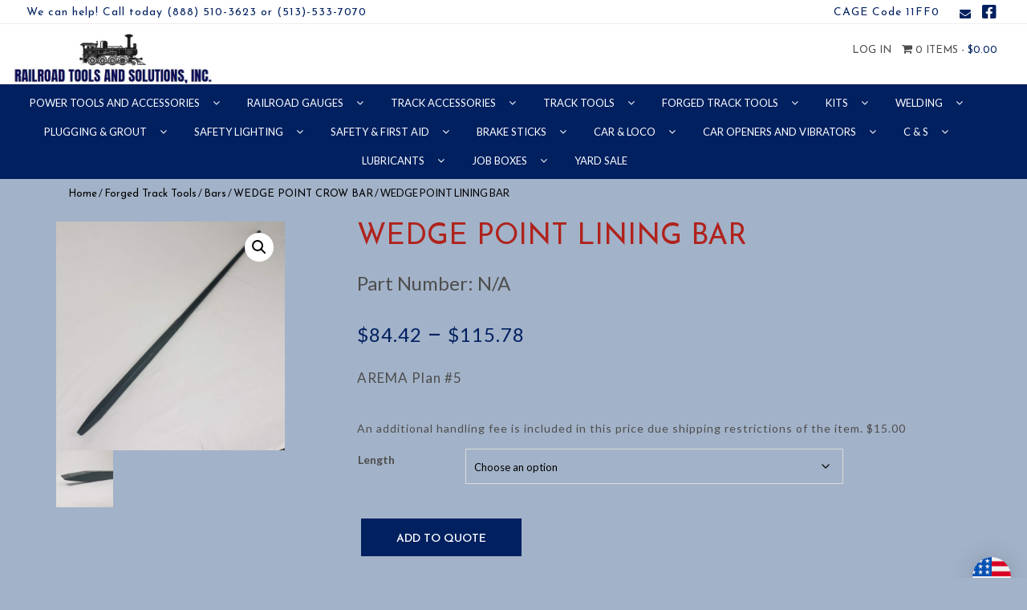

--- FILE ---
content_type: text/html; charset=UTF-8
request_url: https://rrtools.com/product/wedge-point-crow-bar-7/
body_size: 45043
content:
<!DOCTYPE html>
<html>
    <head>
        <title>Railroad Tools and Solutions, Inc. |   WEDGE POINT LINING BAR</title>
        <meta charset="UTF-8">
        <!-- Mobile Metas -->
        <meta content="yes" name="apple-mobile-web-app-capable" />
        <meta content="minimum-scale=1.0, width=device-width, maximum-scale=1, user-scalable=no" name="viewport" />
        <meta http-equiv="content-language" content="en-us" />
        <meta name="format-detection" content="telephone=no">
        
        <!-- FAVICON -->
        <link rel="apple-touch-icon" sizes="57x57" href="https://rrtools.com/wp-content/themes/EcomitizeWooStore3/favicon/apple-icon-57x57.png">
        <link rel="apple-touch-icon" sizes="60x60" href="https://rrtools.com/wp-content/themes/EcomitizeWooStore3/favicon/apple-icon-60x60.png">
        <link rel="apple-touch-icon" sizes="72x72" href="https://rrtools.com/wp-content/themes/EcomitizeWooStore3/favicon/apple-icon-72x72.png">
        <link rel="apple-touch-icon" sizes="76x76" href="https://rrtools.com/wp-content/themes/EcomitizeWooStore3/favicon/apple-icon-76x76.png">
        <link rel="apple-touch-icon" sizes="114x114" href="https://rrtools.com/wp-content/themes/EcomitizeWooStore3/favicon/apple-icon-114x114.png">
        <link rel="apple-touch-icon" sizes="120x120" href="https://rrtools.com/wp-content/themes/EcomitizeWooStore3/favicon/apple-icon-120x120.png">
        <link rel="apple-touch-icon" sizes="144x144" href="https://rrtools.com/wp-content/themes/EcomitizeWooStore3/favicon/apple-icon-144x144.png">
        <link rel="apple-touch-icon" sizes="152x152" href="https://rrtools.com/wp-content/themes/EcomitizeWooStore3/favicon/apple-icon-152x152.png">
        <link rel="apple-touch-icon" sizes="180x180" href="https://rrtools.com/wp-content/themes/EcomitizeWooStore3/favicon/apple-icon-180x180.png">
        <link rel="icon" type="image/png" sizes="192x192"  href="https://rrtools.com/wp-content/themes/EcomitizeWooStore3/favicon/android-icon-192x192.png">
        <link rel="icon" type="image/png" sizes="32x32" href="https://rrtools.com/wp-content/themes/EcomitizeWooStore3/favicon/favicon-32x32.png">
        <link rel="icon" type="image/png" sizes="96x96" href="https://rrtools.com/wp-content/themes/EcomitizeWooStore3/favicon/favicon-96x96.png">
        <link rel="icon" type="image/png" sizes="16x16" href="https://rrtools.com/wp-content/themes/EcomitizeWooStore3/favicon/favicon-16x16.png">
        <link rel="manifest" href="https://rrtools.com/wp-content/themes/EcomitizeWooStore3/favicon/manifest.json">
        <meta name="msapplication-TileColor" content="#ffffff">
        <meta name="msapplication-TileImage" content="https://rrtools.com/wp-content/themes/EcomitizeWooStore3/favicon/ms-icon-144x144.png">
        <meta name="theme-color" content="#ffffff">



        <meta name='robots' content='max-image-preview:large' />
<link rel='dns-prefetch' href='//fonts.googleapis.com' />
<link rel="alternate" title="oEmbed (JSON)" type="application/json+oembed" href="https://rrtools.com/wp-json/oembed/1.0/embed?url=https%3A%2F%2Frrtools.com%2Fproduct%2Fwedge-point-crow-bar-7%2F" />
<link rel="alternate" title="oEmbed (XML)" type="text/xml+oembed" href="https://rrtools.com/wp-json/oembed/1.0/embed?url=https%3A%2F%2Frrtools.com%2Fproduct%2Fwedge-point-crow-bar-7%2F&#038;format=xml" />
<style type="text/css" media="all">
.wpautoterms-footer{background-color:#ffffff;text-align:center;}
.wpautoterms-footer a{color:#000000;font-family:Arial, sans-serif;font-size:14px;}
.wpautoterms-footer .separator{color:#cccccc;font-family:Arial, sans-serif;font-size:14px;}</style>
<style id='wp-img-auto-sizes-contain-inline-css' type='text/css'>
img:is([sizes=auto i],[sizes^="auto," i]){contain-intrinsic-size:3000px 1500px}
/*# sourceURL=wp-img-auto-sizes-contain-inline-css */
</style>
<link rel='stylesheet' id='font-awesome-css' href='https://rrtools.com/wp-content/plugins/woocommerce-ajax-filters/berocket/assets/css/font-awesome.min.css?ver=6.9' type='text/css' media='all' />
<style id='font-awesome-inline-css' type='text/css'>
[data-font="FontAwesome"]:before {font-family: 'FontAwesome' !important;content: attr(data-icon) !important;speak: none !important;font-weight: normal !important;font-variant: normal !important;text-transform: none !important;line-height: 1 !important;font-style: normal !important;-webkit-font-smoothing: antialiased !important;-moz-osx-font-smoothing: grayscale !important;}
/*# sourceURL=font-awesome-inline-css */
</style>
<link rel='stylesheet' id='berocket_aapf_widget-style-css' href='https://rrtools.com/wp-content/plugins/woocommerce-ajax-filters/assets/frontend/css/fullmain.min.css?ver=1.6.9.4' type='text/css' media='all' />
<style id='wp-emoji-styles-inline-css' type='text/css'>

	img.wp-smiley, img.emoji {
		display: inline !important;
		border: none !important;
		box-shadow: none !important;
		height: 1em !important;
		width: 1em !important;
		margin: 0 0.07em !important;
		vertical-align: -0.1em !important;
		background: none !important;
		padding: 0 !important;
	}
/*# sourceURL=wp-emoji-styles-inline-css */
</style>
<style id='wp-block-library-inline-css' type='text/css'>
:root{--wp-block-synced-color:#7a00df;--wp-block-synced-color--rgb:122,0,223;--wp-bound-block-color:var(--wp-block-synced-color);--wp-editor-canvas-background:#ddd;--wp-admin-theme-color:#007cba;--wp-admin-theme-color--rgb:0,124,186;--wp-admin-theme-color-darker-10:#006ba1;--wp-admin-theme-color-darker-10--rgb:0,107,160.5;--wp-admin-theme-color-darker-20:#005a87;--wp-admin-theme-color-darker-20--rgb:0,90,135;--wp-admin-border-width-focus:2px}@media (min-resolution:192dpi){:root{--wp-admin-border-width-focus:1.5px}}.wp-element-button{cursor:pointer}:root .has-very-light-gray-background-color{background-color:#eee}:root .has-very-dark-gray-background-color{background-color:#313131}:root .has-very-light-gray-color{color:#eee}:root .has-very-dark-gray-color{color:#313131}:root .has-vivid-green-cyan-to-vivid-cyan-blue-gradient-background{background:linear-gradient(135deg,#00d084,#0693e3)}:root .has-purple-crush-gradient-background{background:linear-gradient(135deg,#34e2e4,#4721fb 50%,#ab1dfe)}:root .has-hazy-dawn-gradient-background{background:linear-gradient(135deg,#faaca8,#dad0ec)}:root .has-subdued-olive-gradient-background{background:linear-gradient(135deg,#fafae1,#67a671)}:root .has-atomic-cream-gradient-background{background:linear-gradient(135deg,#fdd79a,#004a59)}:root .has-nightshade-gradient-background{background:linear-gradient(135deg,#330968,#31cdcf)}:root .has-midnight-gradient-background{background:linear-gradient(135deg,#020381,#2874fc)}:root{--wp--preset--font-size--normal:16px;--wp--preset--font-size--huge:42px}.has-regular-font-size{font-size:1em}.has-larger-font-size{font-size:2.625em}.has-normal-font-size{font-size:var(--wp--preset--font-size--normal)}.has-huge-font-size{font-size:var(--wp--preset--font-size--huge)}.has-text-align-center{text-align:center}.has-text-align-left{text-align:left}.has-text-align-right{text-align:right}.has-fit-text{white-space:nowrap!important}#end-resizable-editor-section{display:none}.aligncenter{clear:both}.items-justified-left{justify-content:flex-start}.items-justified-center{justify-content:center}.items-justified-right{justify-content:flex-end}.items-justified-space-between{justify-content:space-between}.screen-reader-text{border:0;clip-path:inset(50%);height:1px;margin:-1px;overflow:hidden;padding:0;position:absolute;width:1px;word-wrap:normal!important}.screen-reader-text:focus{background-color:#ddd;clip-path:none;color:#444;display:block;font-size:1em;height:auto;left:5px;line-height:normal;padding:15px 23px 14px;text-decoration:none;top:5px;width:auto;z-index:100000}html :where(.has-border-color){border-style:solid}html :where([style*=border-top-color]){border-top-style:solid}html :where([style*=border-right-color]){border-right-style:solid}html :where([style*=border-bottom-color]){border-bottom-style:solid}html :where([style*=border-left-color]){border-left-style:solid}html :where([style*=border-width]){border-style:solid}html :where([style*=border-top-width]){border-top-style:solid}html :where([style*=border-right-width]){border-right-style:solid}html :where([style*=border-bottom-width]){border-bottom-style:solid}html :where([style*=border-left-width]){border-left-style:solid}html :where(img[class*=wp-image-]){height:auto;max-width:100%}:where(figure){margin:0 0 1em}html :where(.is-position-sticky){--wp-admin--admin-bar--position-offset:var(--wp-admin--admin-bar--height,0px)}@media screen and (max-width:600px){html :where(.is-position-sticky){--wp-admin--admin-bar--position-offset:0px}}

/*# sourceURL=wp-block-library-inline-css */
</style><style id='wp-block-separator-inline-css' type='text/css'>
@charset "UTF-8";.wp-block-separator{border:none;border-top:2px solid}:root :where(.wp-block-separator.is-style-dots){height:auto;line-height:1;text-align:center}:root :where(.wp-block-separator.is-style-dots):before{color:currentColor;content:"···";font-family:serif;font-size:1.5em;letter-spacing:2em;padding-left:2em}.wp-block-separator.is-style-dots{background:none!important;border:none!important}
/*# sourceURL=https://rrtools.com/wp-includes/blocks/separator/style.min.css */
</style>
<link rel='stylesheet' id='wc-blocks-style-css' href='https://rrtools.com/wp-content/plugins/woocommerce/assets/client/blocks/wc-blocks.css?ver=wc-10.4.3' type='text/css' media='all' />
<link rel='stylesheet' id='wc-blocks-style-all-products-css' href='https://rrtools.com/wp-content/plugins/woocommerce/assets/client/blocks/all-products.css?ver=wc-10.4.3' type='text/css' media='all' />
<link rel='stylesheet' id='ywcas-blocks-style-frontend-css' href='https://rrtools.com/wp-content/plugins/yith-woocommerce-ajax-search-premium/assets/css/frontend.css?ver=2.1.01768752330' type='text/css' media='all' />
<style id='global-styles-inline-css' type='text/css'>
:root{--wp--preset--aspect-ratio--square: 1;--wp--preset--aspect-ratio--4-3: 4/3;--wp--preset--aspect-ratio--3-4: 3/4;--wp--preset--aspect-ratio--3-2: 3/2;--wp--preset--aspect-ratio--2-3: 2/3;--wp--preset--aspect-ratio--16-9: 16/9;--wp--preset--aspect-ratio--9-16: 9/16;--wp--preset--color--black: #000000;--wp--preset--color--cyan-bluish-gray: #abb8c3;--wp--preset--color--white: #ffffff;--wp--preset--color--pale-pink: #f78da7;--wp--preset--color--vivid-red: #cf2e2e;--wp--preset--color--luminous-vivid-orange: #ff6900;--wp--preset--color--luminous-vivid-amber: #fcb900;--wp--preset--color--light-green-cyan: #7bdcb5;--wp--preset--color--vivid-green-cyan: #00d084;--wp--preset--color--pale-cyan-blue: #8ed1fc;--wp--preset--color--vivid-cyan-blue: #0693e3;--wp--preset--color--vivid-purple: #9b51e0;--wp--preset--gradient--vivid-cyan-blue-to-vivid-purple: linear-gradient(135deg,rgb(6,147,227) 0%,rgb(155,81,224) 100%);--wp--preset--gradient--light-green-cyan-to-vivid-green-cyan: linear-gradient(135deg,rgb(122,220,180) 0%,rgb(0,208,130) 100%);--wp--preset--gradient--luminous-vivid-amber-to-luminous-vivid-orange: linear-gradient(135deg,rgb(252,185,0) 0%,rgb(255,105,0) 100%);--wp--preset--gradient--luminous-vivid-orange-to-vivid-red: linear-gradient(135deg,rgb(255,105,0) 0%,rgb(207,46,46) 100%);--wp--preset--gradient--very-light-gray-to-cyan-bluish-gray: linear-gradient(135deg,rgb(238,238,238) 0%,rgb(169,184,195) 100%);--wp--preset--gradient--cool-to-warm-spectrum: linear-gradient(135deg,rgb(74,234,220) 0%,rgb(151,120,209) 20%,rgb(207,42,186) 40%,rgb(238,44,130) 60%,rgb(251,105,98) 80%,rgb(254,248,76) 100%);--wp--preset--gradient--blush-light-purple: linear-gradient(135deg,rgb(255,206,236) 0%,rgb(152,150,240) 100%);--wp--preset--gradient--blush-bordeaux: linear-gradient(135deg,rgb(254,205,165) 0%,rgb(254,45,45) 50%,rgb(107,0,62) 100%);--wp--preset--gradient--luminous-dusk: linear-gradient(135deg,rgb(255,203,112) 0%,rgb(199,81,192) 50%,rgb(65,88,208) 100%);--wp--preset--gradient--pale-ocean: linear-gradient(135deg,rgb(255,245,203) 0%,rgb(182,227,212) 50%,rgb(51,167,181) 100%);--wp--preset--gradient--electric-grass: linear-gradient(135deg,rgb(202,248,128) 0%,rgb(113,206,126) 100%);--wp--preset--gradient--midnight: linear-gradient(135deg,rgb(2,3,129) 0%,rgb(40,116,252) 100%);--wp--preset--font-size--small: 13px;--wp--preset--font-size--medium: 20px;--wp--preset--font-size--large: 36px;--wp--preset--font-size--x-large: 42px;--wp--preset--spacing--20: 0.44rem;--wp--preset--spacing--30: 0.67rem;--wp--preset--spacing--40: 1rem;--wp--preset--spacing--50: 1.5rem;--wp--preset--spacing--60: 2.25rem;--wp--preset--spacing--70: 3.38rem;--wp--preset--spacing--80: 5.06rem;--wp--preset--shadow--natural: 6px 6px 9px rgba(0, 0, 0, 0.2);--wp--preset--shadow--deep: 12px 12px 50px rgba(0, 0, 0, 0.4);--wp--preset--shadow--sharp: 6px 6px 0px rgba(0, 0, 0, 0.2);--wp--preset--shadow--outlined: 6px 6px 0px -3px rgb(255, 255, 255), 6px 6px rgb(0, 0, 0);--wp--preset--shadow--crisp: 6px 6px 0px rgb(0, 0, 0);}:where(.is-layout-flex){gap: 0.5em;}:where(.is-layout-grid){gap: 0.5em;}body .is-layout-flex{display: flex;}.is-layout-flex{flex-wrap: wrap;align-items: center;}.is-layout-flex > :is(*, div){margin: 0;}body .is-layout-grid{display: grid;}.is-layout-grid > :is(*, div){margin: 0;}:where(.wp-block-columns.is-layout-flex){gap: 2em;}:where(.wp-block-columns.is-layout-grid){gap: 2em;}:where(.wp-block-post-template.is-layout-flex){gap: 1.25em;}:where(.wp-block-post-template.is-layout-grid){gap: 1.25em;}.has-black-color{color: var(--wp--preset--color--black) !important;}.has-cyan-bluish-gray-color{color: var(--wp--preset--color--cyan-bluish-gray) !important;}.has-white-color{color: var(--wp--preset--color--white) !important;}.has-pale-pink-color{color: var(--wp--preset--color--pale-pink) !important;}.has-vivid-red-color{color: var(--wp--preset--color--vivid-red) !important;}.has-luminous-vivid-orange-color{color: var(--wp--preset--color--luminous-vivid-orange) !important;}.has-luminous-vivid-amber-color{color: var(--wp--preset--color--luminous-vivid-amber) !important;}.has-light-green-cyan-color{color: var(--wp--preset--color--light-green-cyan) !important;}.has-vivid-green-cyan-color{color: var(--wp--preset--color--vivid-green-cyan) !important;}.has-pale-cyan-blue-color{color: var(--wp--preset--color--pale-cyan-blue) !important;}.has-vivid-cyan-blue-color{color: var(--wp--preset--color--vivid-cyan-blue) !important;}.has-vivid-purple-color{color: var(--wp--preset--color--vivid-purple) !important;}.has-black-background-color{background-color: var(--wp--preset--color--black) !important;}.has-cyan-bluish-gray-background-color{background-color: var(--wp--preset--color--cyan-bluish-gray) !important;}.has-white-background-color{background-color: var(--wp--preset--color--white) !important;}.has-pale-pink-background-color{background-color: var(--wp--preset--color--pale-pink) !important;}.has-vivid-red-background-color{background-color: var(--wp--preset--color--vivid-red) !important;}.has-luminous-vivid-orange-background-color{background-color: var(--wp--preset--color--luminous-vivid-orange) !important;}.has-luminous-vivid-amber-background-color{background-color: var(--wp--preset--color--luminous-vivid-amber) !important;}.has-light-green-cyan-background-color{background-color: var(--wp--preset--color--light-green-cyan) !important;}.has-vivid-green-cyan-background-color{background-color: var(--wp--preset--color--vivid-green-cyan) !important;}.has-pale-cyan-blue-background-color{background-color: var(--wp--preset--color--pale-cyan-blue) !important;}.has-vivid-cyan-blue-background-color{background-color: var(--wp--preset--color--vivid-cyan-blue) !important;}.has-vivid-purple-background-color{background-color: var(--wp--preset--color--vivid-purple) !important;}.has-black-border-color{border-color: var(--wp--preset--color--black) !important;}.has-cyan-bluish-gray-border-color{border-color: var(--wp--preset--color--cyan-bluish-gray) !important;}.has-white-border-color{border-color: var(--wp--preset--color--white) !important;}.has-pale-pink-border-color{border-color: var(--wp--preset--color--pale-pink) !important;}.has-vivid-red-border-color{border-color: var(--wp--preset--color--vivid-red) !important;}.has-luminous-vivid-orange-border-color{border-color: var(--wp--preset--color--luminous-vivid-orange) !important;}.has-luminous-vivid-amber-border-color{border-color: var(--wp--preset--color--luminous-vivid-amber) !important;}.has-light-green-cyan-border-color{border-color: var(--wp--preset--color--light-green-cyan) !important;}.has-vivid-green-cyan-border-color{border-color: var(--wp--preset--color--vivid-green-cyan) !important;}.has-pale-cyan-blue-border-color{border-color: var(--wp--preset--color--pale-cyan-blue) !important;}.has-vivid-cyan-blue-border-color{border-color: var(--wp--preset--color--vivid-cyan-blue) !important;}.has-vivid-purple-border-color{border-color: var(--wp--preset--color--vivid-purple) !important;}.has-vivid-cyan-blue-to-vivid-purple-gradient-background{background: var(--wp--preset--gradient--vivid-cyan-blue-to-vivid-purple) !important;}.has-light-green-cyan-to-vivid-green-cyan-gradient-background{background: var(--wp--preset--gradient--light-green-cyan-to-vivid-green-cyan) !important;}.has-luminous-vivid-amber-to-luminous-vivid-orange-gradient-background{background: var(--wp--preset--gradient--luminous-vivid-amber-to-luminous-vivid-orange) !important;}.has-luminous-vivid-orange-to-vivid-red-gradient-background{background: var(--wp--preset--gradient--luminous-vivid-orange-to-vivid-red) !important;}.has-very-light-gray-to-cyan-bluish-gray-gradient-background{background: var(--wp--preset--gradient--very-light-gray-to-cyan-bluish-gray) !important;}.has-cool-to-warm-spectrum-gradient-background{background: var(--wp--preset--gradient--cool-to-warm-spectrum) !important;}.has-blush-light-purple-gradient-background{background: var(--wp--preset--gradient--blush-light-purple) !important;}.has-blush-bordeaux-gradient-background{background: var(--wp--preset--gradient--blush-bordeaux) !important;}.has-luminous-dusk-gradient-background{background: var(--wp--preset--gradient--luminous-dusk) !important;}.has-pale-ocean-gradient-background{background: var(--wp--preset--gradient--pale-ocean) !important;}.has-electric-grass-gradient-background{background: var(--wp--preset--gradient--electric-grass) !important;}.has-midnight-gradient-background{background: var(--wp--preset--gradient--midnight) !important;}.has-small-font-size{font-size: var(--wp--preset--font-size--small) !important;}.has-medium-font-size{font-size: var(--wp--preset--font-size--medium) !important;}.has-large-font-size{font-size: var(--wp--preset--font-size--large) !important;}.has-x-large-font-size{font-size: var(--wp--preset--font-size--x-large) !important;}
/*# sourceURL=global-styles-inline-css */
</style>

<style id='classic-theme-styles-inline-css' type='text/css'>
/*! This file is auto-generated */
.wp-block-button__link{color:#fff;background-color:#32373c;border-radius:9999px;box-shadow:none;text-decoration:none;padding:calc(.667em + 2px) calc(1.333em + 2px);font-size:1.125em}.wp-block-file__button{background:#32373c;color:#fff;text-decoration:none}
/*# sourceURL=/wp-includes/css/classic-themes.min.css */
</style>
<link rel='stylesheet' id='wpautoterms_css-css' href='https://rrtools.com/wp-content/plugins/auto-terms-of-service-and-privacy-policy/css/wpautoterms.css?ver=6.9' type='text/css' media='all' />
<link rel='stylesheet' id='contact-form-7-css' href='https://rrtools.com/wp-content/plugins/contact-form-7/includes/css/styles.css?ver=6.1.4' type='text/css' media='all' />
<link rel='stylesheet' id='pif-styles-css' href='https://rrtools.com/wp-content/plugins/woocommerce-product-image-flipper/assets/css/style.css?ver=6.9' type='text/css' media='all' />
<link rel='stylesheet' id='aftax-frontc-css' href='https://rrtools.com/wp-content/plugins/woocommerce-tax-exempt-plugin/assets/css/aftax_front.css?ver=1.0' type='text/css' media='' />
<link rel='stylesheet' id='photoswipe-css' href='https://rrtools.com/wp-content/plugins/woocommerce/assets/css/photoswipe/photoswipe.min.css?ver=10.4.3' type='text/css' media='all' />
<link rel='stylesheet' id='photoswipe-default-skin-css' href='https://rrtools.com/wp-content/plugins/woocommerce/assets/css/photoswipe/default-skin/default-skin.min.css?ver=10.4.3' type='text/css' media='all' />
<link rel='stylesheet' id='woocommerce-layout-css' href='https://rrtools.com/wp-content/plugins/woocommerce/assets/css/woocommerce-layout.css?ver=10.4.3' type='text/css' media='all' />
<link rel='stylesheet' id='woocommerce-smallscreen-css' href='https://rrtools.com/wp-content/plugins/woocommerce/assets/css/woocommerce-smallscreen.css?ver=10.4.3' type='text/css' media='only screen and (max-width: 768px)' />
<link rel='stylesheet' id='woocommerce-general-css' href='https://rrtools.com/wp-content/plugins/woocommerce/assets/css/woocommerce.css?ver=10.4.3' type='text/css' media='all' />
<style id='woocommerce-inline-inline-css' type='text/css'>
.woocommerce form .form-row .required { visibility: visible; }
/*# sourceURL=woocommerce-inline-inline-css */
</style>
<link rel='stylesheet' id='dashicons-css' href='https://rrtools.com/wp-includes/css/dashicons.min.css?ver=6.9' type='text/css' media='all' />
<style id='dashicons-inline-css' type='text/css'>
[data-font="Dashicons"]:before {font-family: 'Dashicons' !important;content: attr(data-icon) !important;speak: none !important;font-weight: normal !important;font-variant: normal !important;text-transform: none !important;line-height: 1 !important;font-style: normal !important;-webkit-font-smoothing: antialiased !important;-moz-osx-font-smoothing: grayscale !important;}
/*# sourceURL=dashicons-inline-css */
</style>
<link rel='stylesheet' id='wpmm_fontawesome_css-css' href='https://rrtools.com/wp-content/plugins/wp-megamenu/assets/font-awesome-4.7.0/css/font-awesome.min.css?ver=4.7.0' type='text/css' media='all' />
<link rel='stylesheet' id='wpmm_icofont_css-css' href='https://rrtools.com/wp-content/plugins/wp-megamenu/assets/icofont/icofont.min.css?ver=1.0.1' type='text/css' media='all' />
<link rel='stylesheet' id='wpmm_css-css' href='https://rrtools.com/wp-content/plugins/wp-megamenu/assets/css/wpmm.css?ver=1.4.2' type='text/css' media='all' />
<link rel='stylesheet' id='featuresbox_css-css' href='https://rrtools.com/wp-content/plugins/wp-megamenu/addons/wpmm-featuresbox/wpmm-featuresbox.css?ver=1' type='text/css' media='all' />
<link rel='stylesheet' id='postgrid_css-css' href='https://rrtools.com/wp-content/plugins/wp-megamenu/addons/wpmm-gridpost/wpmm-gridpost.css?ver=1' type='text/css' media='all' />
<link rel='stylesheet' id='yith_ywraq_frontend-css' href='https://rrtools.com/wp-content/plugins/yith-woocommerce-request-a-quote/assets/css/frontend.css?ver=2.46.1' type='text/css' media='all' />
<style id='yith_ywraq_frontend-inline-css' type='text/css'>
.woocommerce .add-request-quote-button.button, .woocommerce .add-request-quote-button-addons.button, .yith-wceop-ywraq-button-wrapper .add-request-quote-button.button, .yith-wceop-ywraq-button-wrapper .add-request-quote-button-addons.button{
    background-color: #0066b4!important;
    color: #ffffff!important;
}
.woocommerce .add-request-quote-button.button:hover,  .woocommerce .add-request-quote-button-addons.button:hover,.yith-wceop-ywraq-button-wrapper .add-request-quote-button.button:hover,  .yith-wceop-ywraq-button-wrapper .add-request-quote-button-addons.button:hover{
    background-color: #044a80!important;
    color: #ffffff!important;
}


/*# sourceURL=yith_ywraq_frontend-inline-css */
</style>
<link rel='stylesheet' id='yith_wcbm_badge_style-css' href='https://rrtools.com/wp-content/plugins/yith-woocommerce-badge-management-premium/assets/css/frontend.css?ver=3.22.1' type='text/css' media='all' />
<style id='yith_wcbm_badge_style-inline-css' type='text/css'>
.yith-wcbm-badge.yith-wcbm-badge-text.yith-wcbm-badge-53558 {
				top: 0; left: 0; 
				opacity: 100%;
				
				margin: 0px 0px 0px 0px;
				padding: 0px 0px 0px 0px;
				background-color:#2470FF; border-radius: 0px 0px 0px 0px; width:150px; height:50px;
			}.yith-wcbm-badge.yith-wcbm-badge-text.yith-wcbm-badge-27368 {
				bottom: 0; right: 0; 
				opacity: 100%;
				
				margin: 0px 0px 0px 0px;
				padding: 0px 0px 0px 0px;
				background-color:#2470FF; border-radius: 0px 0px 0px 0px; width:125px; height:25px;
			}.yith-wcbm-badge.yith-wcbm-badge-text.yith-wcbm-badge-41632 {
				bottom: 0; right: 0; 
				opacity: 100%;
				
				margin: 0px 0px 0px 0px;
				padding: 0px 0px 0px 0px;
				background-color:#357ebf; border-radius: 0px 0px 0px 0px; width:100px; height:50px;
			}.yith-wcbm-badge.yith-wcbm-badge-image.yith-wcbm-badge-17083 {
				top: 0; right: 0; 
				opacity: 100%;
				
				margin: 0px 0px 0px 0px;
				padding: 0px 0px 0px 0px;
				
			}.yith-wcbm-badge.yith-wcbm-badge-text.yith-wcbm-badge-54070 {
				bottom: 0; left: 0; 
				opacity: 100%;
				
				margin: 0px 0px 0px 0px;
				padding: 0px 0px 0px 0px;
				background-color:#2470FF; border-radius: 0px 0px 0px 0px; width:130px; height:50px;
			}.yith-wcbm-badge.yith-wcbm-badge-css.yith-wcbm-badge-54073 {
				top: 0%; right: 0%; bottom: auto; left: auto;
				opacity: 100%;
				
				margin: 0px 0px 0px 0px;
				padding: 0px 0px 0px 0px;
				
			}.yith-wcbm-badge.yith-wcbm-badge-text.yith-wcbm-badge-39344 {
				top: 0; right: 0; 
				opacity: 100%;
				
				margin: 0px 0px 0px 0px;
				padding: 0px 0px 0px 0px;
				background-color:#dd3333; border-radius: 0px 0px 0px 0px; width:100px; height:50px;
			}.yith-wcbm-badge.yith-wcbm-badge-image.yith-wcbm-badge-4048 {
				top: 0; right: 0; 
				opacity: 100%;
				
				margin: 0px 0px 0px 0px;
				padding: 0px 0px 0px 0px;
				
			}
/*# sourceURL=yith_wcbm_badge_style-inline-css */
</style>
<link rel='stylesheet' id='yith-gfont-open-sans-css' href='https://rrtools.com/wp-content/plugins/yith-woocommerce-badge-management-premium/assets/fonts/open-sans/style.css?ver=3.22.1' type='text/css' media='all' />
<link rel='stylesheet' id='yith-quick-view-css' href='https://rrtools.com/wp-content/plugins/yith-woocommerce-quick-view/assets/css/yith-quick-view.css?ver=2.10.0' type='text/css' media='all' />
<style id='yith-quick-view-inline-css' type='text/css'>

				#yith-quick-view-modal .yith-quick-view-overlay{background:rgba( 0, 0, 0, 0.8)}
				#yith-quick-view-modal .yith-wcqv-main{background:#ffffff;}
				#yith-quick-view-close{color:#cdcdcd;}
				#yith-quick-view-close:hover{color:#ff0000;}
/*# sourceURL=yith-quick-view-inline-css */
</style>
<link rel='stylesheet' id='Lato-css' href='//fonts.googleapis.com/css?family=Lato%3A300%2C400%2C700&#038;ver=6.9' type='text/css' media='all' />
<link rel='stylesheet' id='Josefin-css' href='//fonts.googleapis.com/css?family=Josefin+Sans%3A300%2C400%2C600%2C700&#038;ver=6.9' type='text/css' media='all' />
<link rel='stylesheet' id='bootstrap-css' href='https://rrtools.com/wp-content/themes/EcomitizeWooStore3/css/bootstrap.min.css?ver=6.9' type='text/css' media='all' />
<link rel='stylesheet' id='slick-css' href='https://rrtools.com/wp-content/themes/EcomitizeWooStore3/slick/slick.css?ver=6.9' type='text/css' media='all' />
<link rel='stylesheet' id='slick-theme-css' href='https://rrtools.com/wp-content/themes/EcomitizeWooStore3/slick/slick-theme.css?ver=6.9' type='text/css' media='all' />
<link rel='stylesheet' id='main-css' href='https://rrtools.com/wp-content/themes/EcomitizeWooStore3/style.css?ver=6.9' type='text/css' media='all' />
<link rel='stylesheet' id='responsive_css-css' href='https://rrtools.com/wp-content/themes/EcomitizeWooStore3/css/responsive.css?ver=6.9' type='text/css' media='all' />
<link rel='stylesheet' id='flexible-shipping-free-shipping-css' href='https://rrtools.com/wp-content/plugins/flexible-shipping/assets/dist/css/free-shipping.css?ver=6.5.2.2' type='text/css' media='all' />
<link rel='stylesheet' id='tawcvs-frontend-css' href='https://rrtools.com/wp-content/plugins/variation-swatches-for-woocommerce/assets/css/frontend.css?ver=2.2.5' type='text/css' media='all' />
<link rel='stylesheet' id='paytrace-styles-css' href='https://rrtools.com/wp-content/plugins/woocommerce-gateway-paytrace/assets/css/paytrace-styles.min.css?ver=2.9.6' type='text/css' media='all' />
<link rel='stylesheet' id='oswald-css' href='//fonts.googleapis.com/css?family=Oswald%3A200%2C300%2Cregular%2C500%2C600%2C700&#038;ver=1.4.2' type='text/css' media='all' />
<link rel='stylesheet' id='oswald--css' href='//fonts.googleapis.com/css?family=Oswald+%3A&#038;ver=1.4.2' type='text/css' media='all' />
<link rel='stylesheet' id='poppins-css' href='//fonts.googleapis.com/css?family=Poppins%3A100%2C100italic%2C200%2C200italic%2C300%2C300italic%2Cregular%2Citalic%2C500%2C500italic%2C600%2C600italic%2C700%2C700italic%2C800%2C800italic%2C900%2C900italic&#038;ver=1.4.2' type='text/css' media='all' />
<link rel='stylesheet' id='child-style-css' href='https://rrtools.com/wp-content/themes/EcomitizeWooStore3-child/style.css?ver=1.0' type='text/css' media='all' />
<link rel='stylesheet' id='fontawesome5-css' href='https://rrtools.com/wp-content/themes/EcomitizeWooStore3-child/fontawesome5/css/all.css?ver=1.0' type='text/css' media='all' />
<script type="text/javascript" src="https://rrtools.com/wp-includes/js/jquery/jquery.min.js?ver=3.7.1" id="jquery-core-js"></script>
<script type="text/javascript" src="https://rrtools.com/wp-includes/js/jquery/jquery-migrate.min.js?ver=3.4.1" id="jquery-migrate-js"></script>
<script type="text/javascript" src="https://rrtools.com/wp-includes/js/dist/dom-ready.min.js?ver=f77871ff7694fffea381" id="wp-dom-ready-js"></script>
<script type="text/javascript" src="https://rrtools.com/wp-content/plugins/auto-terms-of-service-and-privacy-policy/js/base.js?ver=3.0.4" id="wpautoterms_base-js"></script>
<script type="text/javascript" id="aftax-frontj-js-extra">
/* <![CDATA[ */
var aftax_php_var = {"admin_url":"https://rrtools.com/wp-admin/admin-ajax.php","nonce":"f952577b01"};
//# sourceURL=aftax-frontj-js-extra
/* ]]> */
</script>
<script type="text/javascript" src="https://rrtools.com/wp-content/plugins/woocommerce-tax-exempt-plugin/assets/js/aftax_front.js?ver=1.0" id="aftax-frontj-js"></script>
<script type="text/javascript" src="https://rrtools.com/wp-content/plugins/woocommerce/assets/js/jquery-blockui/jquery.blockUI.min.js?ver=2.7.0-wc.10.4.3" id="wc-jquery-blockui-js" defer="defer" data-wp-strategy="defer"></script>
<script type="text/javascript" id="wc-add-to-cart-js-extra">
/* <![CDATA[ */
var wc_add_to_cart_params = {"ajax_url":"/wp-admin/admin-ajax.php","wc_ajax_url":"/?wc-ajax=%%endpoint%%","i18n_view_cart":"View cart","cart_url":"https://rrtools.com/cart/","is_cart":"","cart_redirect_after_add":"no"};
//# sourceURL=wc-add-to-cart-js-extra
/* ]]> */
</script>
<script type="text/javascript" src="https://rrtools.com/wp-content/plugins/woocommerce/assets/js/frontend/add-to-cart.min.js?ver=10.4.3" id="wc-add-to-cart-js" defer="defer" data-wp-strategy="defer"></script>
<script type="text/javascript" src="https://rrtools.com/wp-content/plugins/woocommerce/assets/js/zoom/jquery.zoom.min.js?ver=1.7.21-wc.10.4.3" id="wc-zoom-js" defer="defer" data-wp-strategy="defer"></script>
<script type="text/javascript" src="https://rrtools.com/wp-content/plugins/woocommerce/assets/js/photoswipe/photoswipe.min.js?ver=4.1.1-wc.10.4.3" id="wc-photoswipe-js" defer="defer" data-wp-strategy="defer"></script>
<script type="text/javascript" src="https://rrtools.com/wp-content/plugins/woocommerce/assets/js/photoswipe/photoswipe-ui-default.min.js?ver=4.1.1-wc.10.4.3" id="wc-photoswipe-ui-default-js" defer="defer" data-wp-strategy="defer"></script>
<script type="text/javascript" id="wc-single-product-js-extra">
/* <![CDATA[ */
var wc_single_product_params = {"i18n_required_rating_text":"Please select a rating","i18n_rating_options":["1 of 5 stars","2 of 5 stars","3 of 5 stars","4 of 5 stars","5 of 5 stars"],"i18n_product_gallery_trigger_text":"View full-screen image gallery","review_rating_required":"yes","flexslider":{"rtl":false,"animation":"slide","smoothHeight":true,"directionNav":false,"controlNav":"thumbnails","slideshow":false,"animationSpeed":500,"animationLoop":false,"allowOneSlide":false},"zoom_enabled":"1","zoom_options":[],"photoswipe_enabled":"1","photoswipe_options":{"shareEl":false,"closeOnScroll":false,"history":false,"hideAnimationDuration":0,"showAnimationDuration":0},"flexslider_enabled":""};
//# sourceURL=wc-single-product-js-extra
/* ]]> */
</script>
<script type="text/javascript" src="https://rrtools.com/wp-content/plugins/woocommerce/assets/js/frontend/single-product.min.js?ver=10.4.3" id="wc-single-product-js" defer="defer" data-wp-strategy="defer"></script>
<script type="text/javascript" src="https://rrtools.com/wp-content/plugins/woocommerce/assets/js/js-cookie/js.cookie.min.js?ver=2.1.4-wc.10.4.3" id="wc-js-cookie-js" defer="defer" data-wp-strategy="defer"></script>
<script type="text/javascript" id="woocommerce-js-extra">
/* <![CDATA[ */
var woocommerce_params = {"ajax_url":"/wp-admin/admin-ajax.php","wc_ajax_url":"/?wc-ajax=%%endpoint%%","i18n_password_show":"Show password","i18n_password_hide":"Hide password"};
//# sourceURL=woocommerce-js-extra
/* ]]> */
</script>
<script type="text/javascript" src="https://rrtools.com/wp-content/plugins/woocommerce/assets/js/frontend/woocommerce.min.js?ver=10.4.3" id="woocommerce-js" defer="defer" data-wp-strategy="defer"></script>
<script type="text/javascript" src="https://rrtools.com/wp-content/plugins/wp-megamenu/addons/wpmm-featuresbox/wpmm-featuresbox.js?ver=1" id="featuresbox-style-js"></script>
<script type="text/javascript" id="postgrid-style-js-extra">
/* <![CDATA[ */
var postgrid_ajax_load = {"ajax_url":"https://rrtools.com/wp-admin/admin-ajax.php","redirecturl":"https://rrtools.com/"};
//# sourceURL=postgrid-style-js-extra
/* ]]> */
</script>
<script type="text/javascript" src="https://rrtools.com/wp-content/plugins/wp-megamenu/addons/wpmm-gridpost/wpmm-gridpost.js?ver=1" id="postgrid-style-js"></script>
<script type="text/javascript" src="https://rrtools.com/wp-content/themes/EcomitizeWooStore3/js/tether.min.js?ver=6.9" id="tether-js"></script>
<script type="text/javascript" src="https://rrtools.com/wp-content/themes/EcomitizeWooStore3/js/bootstrap.min.js?ver=6.9" id="bootstrap-js"></script>
<script type="text/javascript" src="https://rrtools.com/wp-content/themes/EcomitizeWooStore3/slick/slick.min.js?ver=6.9" id="slick-js"></script>
<script type="text/javascript" src="https://rrtools.com/wp-content/themes/EcomitizeWooStore3/js/custom.js?ver=6.9" id="custom-js"></script>
<script type="text/javascript" id="enhanced-ecommerce-google-analytics-js-extra">
/* <![CDATA[ */
var ConvAioGlobal = {"nonce":"c3a2453d26"};
//# sourceURL=enhanced-ecommerce-google-analytics-js-extra
/* ]]> */
</script>
<script data-cfasync="false" data-no-optimize="1" data-pagespeed-no-defer type="text/javascript" src="https://rrtools.com/wp-content/plugins/enhanced-e-commerce-for-woocommerce-store/public/js/con-gtm-google-analytics.js?ver=7.2.14" id="enhanced-ecommerce-google-analytics-js"></script>
<script data-cfasync="false" data-no-optimize="1" data-pagespeed-no-defer type="text/javascript" id="enhanced-ecommerce-google-analytics-js-after">
/* <![CDATA[ */
tvc_smd={"tvc_wcv":"10.4.3","tvc_wpv":"6.9","tvc_eev":"7.2.14","tvc_sub_data":{"sub_id":"34898","cu_id":"28947","pl_id":"1","ga_tra_option":"BOTH","ga_property_id":"UA-158602472-1","ga_measurement_id":"G-WGG0C543TF","ga_ads_id":"7530178004","ga_gmc_id":"","ga_gmc_id_p":"0","op_gtag_js":"1","op_en_e_t":"1","op_rm_t_t":"1","op_dy_rm_t_t":"1","op_li_ga_wi_ads":"0","gmc_is_product_sync":"0","gmc_is_site_verified":"0","gmc_is_domain_claim":"0","gmc_product_count":"0","fb_pixel_id":""}};
//# sourceURL=enhanced-ecommerce-google-analytics-js-after
/* ]]> */
</script>
<script type="text/javascript" id="aftax-blocks-frontj-js-extra">
/* <![CDATA[ */
var aftax_php_vars = {"aftax_translation_tax_exempt_notification":"Tax Exempted","aftax_translation_tax_exempt_heading":"Tax Exemption","aftax_translation_tax_exempt_message":"Do you want to include tax exemption?","admin_url":"https://rrtools.com/wp-admin/admin-ajax.php","nonce":"ef47760cdf","is_user_logged_in":"","enable_checkbox_for_logged_in_user":"","enable_message_for_logged_in_user":"","enable_vat_for_logged_in_user":"","enable_checkbox_for_guest_user":"","enable_message_for_guest_user":"1","enable_vat_for_guest_user":"","aftax_guest_message":"Want to Claim Tax Exemption? \u003Ca href=\"/tax_exempt/my-account/\"\u003EClick here\u003C/a\u003E","aftax_logged_in_user_message":"","aftax_enable_auto_tax_exempttion":"","vat_field_label":"VAT","dependable_class_name":"","aftax_list_of_all_countries":{"AF":"Afghanistan","AX":"\u00c5land Islands","AL":"Albania","DZ":"Algeria","AS":"American Samoa","AD":"Andorra","AO":"Angola","AI":"Anguilla","AQ":"Antarctica","AG":"Antigua and Barbuda","AR":"Argentina","AM":"Armenia","AW":"Aruba","AU":"Australia","AT":"Austria","AZ":"Azerbaijan","BS":"Bahamas","BH":"Bahrain","BD":"Bangladesh","BB":"Barbados","BY":"Belarus","PW":"Belau","BE":"Belgium","BZ":"Belize","BJ":"Benin","BM":"Bermuda","BT":"Bhutan","BO":"Bolivia","BQ":"Bonaire, Saint Eustatius and Saba","BA":"Bosnia and Herzegovina","BW":"Botswana","BV":"Bouvet Island","BR":"Brazil","IO":"British Indian Ocean Territory","BN":"Brunei","BG":"Bulgaria","BF":"Burkina Faso","BI":"Burundi","KH":"Cambodia","CM":"Cameroon","CA":"Canada","CV":"Cape Verde","KY":"Cayman Islands","CF":"Central African Republic","TD":"Chad","CL":"Chile","CN":"China","CX":"Christmas Island","CC":"Cocos (Keeling) Islands","CO":"Colombia","KM":"Comoros","CG":"Congo (Brazzaville)","CD":"Congo (Kinshasa)","CK":"Cook Islands","CR":"Costa Rica","HR":"Croatia","CU":"Cuba","CW":"Cura&ccedil;ao","CY":"Cyprus","CZ":"Czech Republic","DK":"Denmark","DJ":"Djibouti","DM":"Dominica","DO":"Dominican Republic","EC":"Ecuador","EG":"Egypt","SV":"El Salvador","GQ":"Equatorial Guinea","ER":"Eritrea","EE":"Estonia","SZ":"Eswatini","ET":"Ethiopia","FK":"Falkland Islands","FO":"Faroe Islands","FJ":"Fiji","FI":"Finland","FR":"France","GF":"French Guiana","PF":"French Polynesia","TF":"French Southern Territories","GA":"Gabon","GM":"Gambia","GE":"Georgia","DE":"Germany","GH":"Ghana","GI":"Gibraltar","GR":"Greece","GL":"Greenland","GD":"Grenada","GP":"Guadeloupe","GU":"Guam","GT":"Guatemala","GG":"Guernsey","GN":"Guinea","GW":"Guinea-Bissau","GY":"Guyana","HT":"Haiti","HM":"Heard Island and McDonald Islands","HN":"Honduras","HK":"Hong Kong","HU":"Hungary","IS":"Iceland","IN":"India","ID":"Indonesia","IR":"Iran","IQ":"Iraq","IE":"Ireland","IM":"Isle of Man","IL":"Israel","IT":"Italy","CI":"Ivory Coast","JM":"Jamaica","JP":"Japan","JE":"Jersey","JO":"Jordan","KZ":"Kazakhstan","KE":"Kenya","KI":"Kiribati","XK":"Kosovo","KW":"Kuwait","KG":"Kyrgyzstan","LA":"Laos","LV":"Latvia","LB":"Lebanon","LS":"Lesotho","LR":"Liberia","LY":"Libya","LI":"Liechtenstein","LT":"Lithuania","LU":"Luxembourg","MO":"Macao","MG":"Madagascar","MW":"Malawi","MY":"Malaysia","MV":"Maldives","ML":"Mali","MT":"Malta","MH":"Marshall Islands","MQ":"Martinique","MR":"Mauritania","MU":"Mauritius","YT":"Mayotte","MX":"Mexico","FM":"Micronesia","MD":"Moldova","MC":"Monaco","MN":"Mongolia","ME":"Montenegro","MS":"Montserrat","MA":"Morocco","MZ":"Mozambique","MM":"Myanmar","NA":"Namibia","NR":"Nauru","NP":"Nepal","NL":"Netherlands","NC":"New Caledonia","NZ":"New Zealand","NI":"Nicaragua","NE":"Niger","NG":"Nigeria","NU":"Niue","NF":"Norfolk Island","KP":"North Korea","MK":"North Macedonia","MP":"Northern Mariana Islands","NO":"Norway","OM":"Oman","PK":"Pakistan","PS":"Palestinian Territory","PA":"Panama","PG":"Papua New Guinea","PY":"Paraguay","PE":"Peru","PH":"Philippines","PN":"Pitcairn","PL":"Poland","PT":"Portugal","PR":"Puerto Rico","QA":"Qatar","RE":"Reunion","RO":"Romania","RU":"Russia","RW":"Rwanda","ST":"S&atilde;o Tom&eacute; and Pr&iacute;ncipe","BL":"Saint Barth&eacute;lemy","SH":"Saint Helena","KN":"Saint Kitts and Nevis","LC":"Saint Lucia","SX":"Saint Martin (Dutch part)","MF":"Saint Martin (French part)","PM":"Saint Pierre and Miquelon","VC":"Saint Vincent and the Grenadines","WS":"Samoa","SM":"San Marino","SA":"Saudi Arabia","SN":"Senegal","RS":"Serbia","SC":"Seychelles","SL":"Sierra Leone","SG":"Singapore","SK":"Slovakia","SI":"Slovenia","SB":"Solomon Islands","SO":"Somalia","ZA":"South Africa","GS":"South Georgia/Sandwich Islands","KR":"South Korea","SS":"South Sudan","ES":"Spain","LK":"Sri Lanka","SD":"Sudan","SR":"Suriname","SJ":"Svalbard and Jan Mayen","SE":"Sweden","CH":"Switzerland","SY":"Syria","TW":"Taiwan","TJ":"Tajikistan","TZ":"Tanzania","TH":"Thailand","TL":"Timor-Leste","TG":"Togo","TK":"Tokelau","TO":"Tonga","TT":"Trinidad and Tobago","TN":"Tunisia","TR":"T\u00fcrkiye","TM":"Turkmenistan","TC":"Turks and Caicos Islands","TV":"Tuvalu","UG":"Uganda","UA":"Ukraine","AE":"United Arab Emirates","GB":"United Kingdom (UK)","US":"United States (US)","UM":"United States (US) Minor Outlying Islands","UY":"Uruguay","UZ":"Uzbekistan","VU":"Vanuatu","VA":"Vatican","VE":"Venezuela","VN":"Vietnam","VG":"Virgin Islands (British)","VI":"Virgin Islands (US)","WF":"Wallis and Futuna","EH":"Western Sahara","YE":"Yemen","ZM":"Zambia","ZW":"Zimbabwe"},"aftax_currency_symbol_data":{"aftax_currency_symbol":"$","aftax_currency_pos":"left","aftax_thousand_sep":",","aftax_decimal_sep":".","aftax_num_decimals":"2"},"aftax_vat_number_block":null,"aftax_invalid_vat_notice":"Invalid Vat number.","aftax_is_auto_exemption":""};
//# sourceURL=aftax-blocks-frontj-js-extra
/* ]]> */
</script>
<script type="text/javascript" src="https://rrtools.com/wp-content/plugins/woocommerce-tax-exempt-plugin/blocks-compatibility/tax-exempt-checkout-block/src/js/af-tax-exempt-block/block.js?ver=1.0.1" id="aftax-blocks-frontj-js"></script>
<link rel="https://api.w.org/" href="https://rrtools.com/wp-json/" /><link rel="alternate" title="JSON" type="application/json" href="https://rrtools.com/wp-json/wp/v2/product/1097" /><link rel="EditURI" type="application/rsd+xml" title="RSD" href="https://rrtools.com/xmlrpc.php?rsd" />
<meta name="generator" content="WordPress 6.9" />
<meta name="generator" content="WooCommerce 10.4.3" />
<link rel="canonical" href="https://rrtools.com/product/wedge-point-crow-bar-7/" />
<link rel='shortlink' href='https://rrtools.com/?p=1097' />
<script>  var el_i13_login_captcha=null; var el_i13_register_captcha=null; </script>
<!-- This website runs the Product Feed PRO for WooCommerce by AdTribes.io plugin - version woocommercesea_option_installed_version -->
<style></style><style>div.woocommerce-variation-add-to-cart-disabled { display: none ! important; }</style><style>.wp-megamenu-wrap &gt; ul.wp-megamenu &gt; li.wpmm_mega_menu &gt; .wpmm-strees-row-container 
                        &gt; ul.wp-megamenu-sub-menu { width: 1240px !important;}.wp-megamenu &gt; li.wp-megamenu-item-5261.wpmm-item-fixed-width  &gt; ul.wp-megamenu-sub-menu { width: 1240px !important;left: calc(100% - 620px - 20px) !important}.wp-megamenu-wrap .wpmm-nav-wrap &gt; ul.wp-megamenu li.wpmm_dropdown_menu ul.wp-megamenu-sub-menu li.menu-item-has-children.wp-megamenu-item-5261.wpmm-submenu-right &gt; ul.wp-megamenu-sub-menu {left: 100%;}.wpmm-nav-wrap ul.wp-megamenu&gt;li ul.wp-megamenu-sub-menu #wp-megamenu-item-5261&gt;a { text-align: left !important;}.wpmm-nav-wrap .wp-megamenu&gt;li&gt;ul.wp-megamenu-sub-menu li#wp-megamenu-item-5261&gt;a { }li#wp-megamenu-item-5261&gt; ul ul ul&gt; li { margin-left: px !important;width: 100%; display: inline-block;} li#wp-megamenu-item-5261 a { padding-left: px !important;}#wp-megamenu-item-5261&gt; .wp-megamenu-sub-menu { padding-left: px !important;}.wp-megamenu-wrap &gt; ul.wp-megamenu &gt; li.wpmm_mega_menu &gt; .wpmm-strees-row-container 
                        &gt; ul.wp-megamenu-sub-menu { width: 1240px !important;}.wp-megamenu &gt; li.wp-megamenu-item-5935.wpmm-item-fixed-width  &gt; ul.wp-megamenu-sub-menu { width: 1240px !important;left: calc(100% - 620px - 20px) !important}.wp-megamenu-wrap .wpmm-nav-wrap &gt; ul.wp-megamenu li.wpmm_dropdown_menu ul.wp-megamenu-sub-menu li.menu-item-has-children.wp-megamenu-item-5935.wpmm-submenu-right &gt; ul.wp-megamenu-sub-menu {left: 100%;}.wpmm-nav-wrap ul.wp-megamenu&gt;li ul.wp-megamenu-sub-menu #wp-megamenu-item-5935&gt;a { text-align: left !important;}.wpmm-nav-wrap .wp-megamenu&gt;li&gt;ul.wp-megamenu-sub-menu li#wp-megamenu-item-5935&gt;a { }li#wp-megamenu-item-5935&gt; ul ul ul&gt; li { margin-left: px !important;width: 100%; display: inline-block;} li#wp-megamenu-item-5935 a { padding-left: px !important;}#wp-megamenu-item-5935&gt; .wp-megamenu-sub-menu { padding-left: px !important;}.wp-megamenu-wrap &gt; ul.wp-megamenu &gt; li.wpmm_mega_menu &gt; .wpmm-strees-row-container 
                        &gt; ul.wp-megamenu-sub-menu { width: 1100px !important;}.wp-megamenu &gt; li.wp-megamenu-item-8946.wpmm-item-fixed-width  &gt; ul.wp-megamenu-sub-menu { width: 1100px !important;left: calc(100% - 550px - 20px) !important}.wp-megamenu-wrap .wpmm-nav-wrap &gt; ul.wp-megamenu li.wpmm_dropdown_menu ul.wp-megamenu-sub-menu li.menu-item-has-children.wp-megamenu-item-8946.wpmm-submenu-right &gt; ul.wp-megamenu-sub-menu {left: 100%;}.wpmm-nav-wrap ul.wp-megamenu&gt;li ul.wp-megamenu-sub-menu #wp-megamenu-item-8946&gt;a { text-align: left !important;}.wpmm-nav-wrap .wp-megamenu&gt;li&gt;ul.wp-megamenu-sub-menu li#wp-megamenu-item-8946&gt;a { }li#wp-megamenu-item-8946&gt; ul ul ul&gt; li { margin-left: px !important;width: 100%; display: inline-block;} li#wp-megamenu-item-8946 a { padding-left: px !important;}#wp-megamenu-item-8946&gt; .wp-megamenu-sub-menu { padding-left: px !important;}.wp-megamenu-wrap &gt; ul.wp-megamenu &gt; li.wpmm_mega_menu &gt; .wpmm-strees-row-container 
                        &gt; ul.wp-megamenu-sub-menu { width: 800px !important;}.wp-megamenu &gt; li.wp-megamenu-item-8971.wpmm-item-fixed-width  &gt; ul.wp-megamenu-sub-menu { width: 800px !important;left: calc(100% - 400px - 20px) !important}.wp-megamenu-wrap .wpmm-nav-wrap &gt; ul.wp-megamenu li.wpmm_dropdown_menu ul.wp-megamenu-sub-menu li.menu-item-has-children.wp-megamenu-item-8971.wpmm-submenu-right &gt; ul.wp-megamenu-sub-menu {left: 100%;}.wpmm-nav-wrap ul.wp-megamenu&gt;li ul.wp-megamenu-sub-menu #wp-megamenu-item-8971&gt;a { text-align: left !important;}.wpmm-nav-wrap .wp-megamenu&gt;li&gt;ul.wp-megamenu-sub-menu li#wp-megamenu-item-8971&gt;a { }li#wp-megamenu-item-8971&gt; ul ul ul&gt; li { margin-left: px !important;width: 100%; display: inline-block;} li#wp-megamenu-item-8971 a { padding-left: px !important;}#wp-megamenu-item-8971&gt; .wp-megamenu-sub-menu { padding-left: px !important;}.wp-megamenu-wrap &gt; ul.wp-megamenu &gt; li.wpmm_mega_menu &gt; .wpmm-strees-row-container 
                        &gt; ul.wp-megamenu-sub-menu { width: 1240px !important;}.wp-megamenu &gt; li.wp-megamenu-item-8989.wpmm-item-fixed-width  &gt; ul.wp-megamenu-sub-menu { width: 1240px !important;left: calc(100% - 620px - 20px) !important}.wp-megamenu-wrap .wpmm-nav-wrap &gt; ul.wp-megamenu li.wpmm_dropdown_menu ul.wp-megamenu-sub-menu li.menu-item-has-children.wp-megamenu-item-8989.wpmm-submenu-right &gt; ul.wp-megamenu-sub-menu {left: 100%;}.wpmm-nav-wrap ul.wp-megamenu&gt;li ul.wp-megamenu-sub-menu #wp-megamenu-item-8989&gt;a { text-align: left !important;}.wpmm-nav-wrap .wp-megamenu&gt;li&gt;ul.wp-megamenu-sub-menu li#wp-megamenu-item-8989&gt;a { }li#wp-megamenu-item-8989&gt; ul ul ul&gt; li { margin-left: px !important;width: 100%; display: inline-block;} li#wp-megamenu-item-8989 a { padding-left: px !important;}#wp-megamenu-item-8989&gt; .wp-megamenu-sub-menu { padding-left: px !important;}.wp-megamenu-wrap &gt; ul.wp-megamenu &gt; li.wpmm_mega_menu &gt; .wpmm-strees-row-container 
                        &gt; ul.wp-megamenu-sub-menu { width: 450px !important;}.wp-megamenu &gt; li.wp-megamenu-item-9023.wpmm-item-fixed-width  &gt; ul.wp-megamenu-sub-menu { width: 450px !important;left: calc(100% - 225px - 20px) !important}.wp-megamenu-wrap .wpmm-nav-wrap &gt; ul.wp-megamenu li.wpmm_dropdown_menu ul.wp-megamenu-sub-menu li.menu-item-has-children.wp-megamenu-item-9023.wpmm-submenu-right &gt; ul.wp-megamenu-sub-menu {left: 100%;}.wpmm-nav-wrap ul.wp-megamenu&gt;li ul.wp-megamenu-sub-menu #wp-megamenu-item-9023&gt;a { text-align: left !important;}.wpmm-nav-wrap .wp-megamenu&gt;li&gt;ul.wp-megamenu-sub-menu li#wp-megamenu-item-9023&gt;a { }li#wp-megamenu-item-9023&gt; ul ul ul&gt; li { margin-left: px !important;width: 100%; display: inline-block;} li#wp-megamenu-item-9023 a { padding-left: px !important;}#wp-megamenu-item-9023&gt; .wp-megamenu-sub-menu { padding-left: px !important;}.wp-megamenu-wrap &gt; ul.wp-megamenu &gt; li.wpmm_mega_menu &gt; .wpmm-strees-row-container 
                        &gt; ul.wp-megamenu-sub-menu { width: 900px !important;}.wp-megamenu &gt; li.wp-megamenu-item-9033.wpmm-item-fixed-width  &gt; ul.wp-megamenu-sub-menu { width: 900px !important;left: calc(100% - 450px - 20px) !important}.wp-megamenu-wrap .wpmm-nav-wrap &gt; ul.wp-megamenu li.wpmm_dropdown_menu ul.wp-megamenu-sub-menu li.menu-item-has-children.wp-megamenu-item-9033.wpmm-submenu-right &gt; ul.wp-megamenu-sub-menu {left: 100%;}.wpmm-nav-wrap ul.wp-megamenu&gt;li ul.wp-megamenu-sub-menu #wp-megamenu-item-9033&gt;a { text-align: left !important;}.wpmm-nav-wrap .wp-megamenu&gt;li&gt;ul.wp-megamenu-sub-menu li#wp-megamenu-item-9033&gt;a { }li#wp-megamenu-item-9033&gt; ul ul ul&gt; li { margin-left: px !important;width: 100%; display: inline-block;} li#wp-megamenu-item-9033 a { padding-left: px !important;}#wp-megamenu-item-9033&gt; .wp-megamenu-sub-menu { padding-left: px !important;}.wp-megamenu-wrap &gt; ul.wp-megamenu &gt; li.wpmm_mega_menu &gt; .wpmm-strees-row-container 
                        &gt; ul.wp-megamenu-sub-menu { width: 100% !important;}.wp-megamenu &gt; li.wp-megamenu-item-9050.wpmm-item-fixed-width  &gt; ul.wp-megamenu-sub-menu { width: 100% !important;}.wp-megamenu-wrap .wpmm-nav-wrap &gt; ul.wp-megamenu li.wpmm_dropdown_menu ul.wp-megamenu-sub-menu li.menu-item-has-children.wp-megamenu-item-9050.wpmm-submenu-right &gt; ul.wp-megamenu-sub-menu {left: 100%;}.wpmm-nav-wrap ul.wp-megamenu&gt;li ul.wp-megamenu-sub-menu #wp-megamenu-item-9050&gt;a { text-align: left !important;}.wpmm-nav-wrap .wp-megamenu&gt;li&gt;ul.wp-megamenu-sub-menu li#wp-megamenu-item-9050&gt;a { }li#wp-megamenu-item-9050&gt; ul ul ul&gt; li { margin-left: px !important;width: 100%; display: inline-block;} li#wp-megamenu-item-9050 a { padding-left: px !important;}#wp-megamenu-item-9050&gt; .wp-megamenu-sub-menu { padding-left: px !important;}.wp-megamenu-wrap &gt; ul.wp-megamenu &gt; li.wpmm_mega_menu &gt; .wpmm-strees-row-container 
                        &gt; ul.wp-megamenu-sub-menu { width: 100% !important;}.wp-megamenu &gt; li.wp-megamenu-item-9055.wpmm-item-fixed-width  &gt; ul.wp-megamenu-sub-menu { width: 100% !important;}.wp-megamenu-wrap .wpmm-nav-wrap &gt; ul.wp-megamenu li.wpmm_dropdown_menu ul.wp-megamenu-sub-menu li.menu-item-has-children.wp-megamenu-item-9055.wpmm-submenu-right &gt; ul.wp-megamenu-sub-menu {left: 100%;}.wpmm-nav-wrap ul.wp-megamenu&gt;li ul.wp-megamenu-sub-menu #wp-megamenu-item-9055&gt;a { text-align: left !important;}.wpmm-nav-wrap .wp-megamenu&gt;li&gt;ul.wp-megamenu-sub-menu li#wp-megamenu-item-9055&gt;a { }li#wp-megamenu-item-9055&gt; ul ul ul&gt; li { margin-left: px !important;width: 100%; display: inline-block;} li#wp-megamenu-item-9055 a { padding-left: px !important;}#wp-megamenu-item-9055&gt; .wp-megamenu-sub-menu { padding-left: px !important;}.wp-megamenu-wrap &gt; ul.wp-megamenu &gt; li.wpmm_mega_menu &gt; .wpmm-strees-row-container 
                        &gt; ul.wp-megamenu-sub-menu { width: 800px !important;}.wp-megamenu &gt; li.wp-megamenu-item-9059.wpmm-item-fixed-width  &gt; ul.wp-megamenu-sub-menu { width: 800px !important;left: calc(100% - 400px - 20px) !important}.wp-megamenu-wrap .wpmm-nav-wrap &gt; ul.wp-megamenu li.wpmm_dropdown_menu ul.wp-megamenu-sub-menu li.menu-item-has-children.wp-megamenu-item-9059.wpmm-submenu-right &gt; ul.wp-megamenu-sub-menu {left: 100%;}.wpmm-nav-wrap ul.wp-megamenu&gt;li ul.wp-megamenu-sub-menu #wp-megamenu-item-9059&gt;a { text-align: left !important;}.wpmm-nav-wrap .wp-megamenu&gt;li&gt;ul.wp-megamenu-sub-menu li#wp-megamenu-item-9059&gt;a { }li#wp-megamenu-item-9059&gt; ul ul ul&gt; li { margin-left: px !important;width: 100%; display: inline-block;} li#wp-megamenu-item-9059 a { padding-left: px !important;}#wp-megamenu-item-9059&gt; .wp-megamenu-sub-menu { padding-left: px !important;}.wp-megamenu-wrap &gt; ul.wp-megamenu &gt; li.wpmm_mega_menu &gt; .wpmm-strees-row-container 
                        &gt; ul.wp-megamenu-sub-menu { width: 550px !important;}.wp-megamenu &gt; li.wp-megamenu-item-9084.wpmm-item-fixed-width  &gt; ul.wp-megamenu-sub-menu { width: 550px !important;left: calc(100% - 275px - 20px) !important}.wp-megamenu-wrap .wpmm-nav-wrap &gt; ul.wp-megamenu li.wpmm_dropdown_menu ul.wp-megamenu-sub-menu li.menu-item-has-children.wp-megamenu-item-9084.wpmm-submenu-right &gt; ul.wp-megamenu-sub-menu {left: 100%;}.wpmm-nav-wrap ul.wp-megamenu&gt;li ul.wp-megamenu-sub-menu #wp-megamenu-item-9084&gt;a { text-align: left !important;}.wpmm-nav-wrap .wp-megamenu&gt;li&gt;ul.wp-megamenu-sub-menu li#wp-megamenu-item-9084&gt;a { }li#wp-megamenu-item-9084&gt; ul ul ul&gt; li { margin-left: px !important;width: 100%; display: inline-block;} li#wp-megamenu-item-9084 a { padding-left: px !important;}#wp-megamenu-item-9084&gt; .wp-megamenu-sub-menu { padding-left: px !important;}.wp-megamenu-wrap &gt; ul.wp-megamenu &gt; li.wpmm_mega_menu &gt; .wpmm-strees-row-container 
                        &gt; ul.wp-megamenu-sub-menu { width: 500px !important;}.wp-megamenu &gt; li.wp-megamenu-item-9790.wpmm-item-fixed-width  &gt; ul.wp-megamenu-sub-menu { width: 500px !important;left: calc(100% - 250px - 20px) !important}.wp-megamenu-wrap .wpmm-nav-wrap &gt; ul.wp-megamenu li.wpmm_dropdown_menu ul.wp-megamenu-sub-menu li.menu-item-has-children.wp-megamenu-item-9790.wpmm-submenu-right &gt; ul.wp-megamenu-sub-menu {left: 100%;}.wpmm-nav-wrap ul.wp-megamenu&gt;li ul.wp-megamenu-sub-menu #wp-megamenu-item-9790&gt;a { text-align: left !important;}.wpmm-nav-wrap .wp-megamenu&gt;li&gt;ul.wp-megamenu-sub-menu li#wp-megamenu-item-9790&gt;a { }li#wp-megamenu-item-9790&gt; ul ul ul&gt; li { margin-left: px !important;width: 100%; display: inline-block;} li#wp-megamenu-item-9790 a { padding-left: px !important;}#wp-megamenu-item-9790&gt; .wp-megamenu-sub-menu { padding-left: px !important;}.wp-megamenu-wrap &gt; ul.wp-megamenu &gt; li.wpmm_mega_menu &gt; .wpmm-strees-row-container 
                        &gt; ul.wp-megamenu-sub-menu { width: 1340px !important;}.wp-megamenu &gt; li.wp-megamenu-item-9107.wpmm-item-fixed-width  &gt; ul.wp-megamenu-sub-menu { width: 1340px !important;left: calc(100% - 670px - 20px) !important}.wp-megamenu-wrap .wpmm-nav-wrap &gt; ul.wp-megamenu li.wpmm_dropdown_menu ul.wp-megamenu-sub-menu li.menu-item-has-children.wp-megamenu-item-9107.wpmm-submenu-right &gt; ul.wp-megamenu-sub-menu {left: 100%;}.wpmm-nav-wrap ul.wp-megamenu&gt;li ul.wp-megamenu-sub-menu #wp-megamenu-item-9107&gt;a { text-align: left !important;}.wpmm-nav-wrap .wp-megamenu&gt;li&gt;ul.wp-megamenu-sub-menu li#wp-megamenu-item-9107&gt;a { }li#wp-megamenu-item-9107&gt; ul ul ul&gt; li { margin-left: px !important;width: 100%; display: inline-block;} li#wp-megamenu-item-9107 a { padding-left: px !important;}#wp-megamenu-item-9107&gt; .wp-megamenu-sub-menu { padding-left: px !important;}.wp-megamenu-wrap &gt; ul.wp-megamenu &gt; li.wpmm_mega_menu &gt; .wpmm-strees-row-container 
                        &gt; ul.wp-megamenu-sub-menu { width: 900px !important;}.wp-megamenu &gt; li.wp-megamenu-item-9172.wpmm-item-fixed-width  &gt; ul.wp-megamenu-sub-menu { width: 900px !important;left: calc(100% - 450px - 20px) !important}.wp-megamenu-wrap .wpmm-nav-wrap &gt; ul.wp-megamenu li.wpmm_dropdown_menu ul.wp-megamenu-sub-menu li.menu-item-has-children.wp-megamenu-item-9172.wpmm-submenu-right &gt; ul.wp-megamenu-sub-menu {left: 100%;}.wpmm-nav-wrap ul.wp-megamenu&gt;li ul.wp-megamenu-sub-menu #wp-megamenu-item-9172&gt;a { text-align: left !important;}.wpmm-nav-wrap .wp-megamenu&gt;li&gt;ul.wp-megamenu-sub-menu li#wp-megamenu-item-9172&gt;a { }li#wp-megamenu-item-9172&gt; ul ul ul&gt; li { margin-left: px !important;width: 100%; display: inline-block;} li#wp-megamenu-item-9172 a { padding-left: px !important;}#wp-megamenu-item-9172&gt; .wp-megamenu-sub-menu { padding-left: px !important;}.wp-megamenu-wrap &gt; ul.wp-megamenu &gt; li.wpmm_mega_menu &gt; .wpmm-strees-row-container 
                        &gt; ul.wp-megamenu-sub-menu { width: 1000px !important;}.wp-megamenu &gt; li.wp-megamenu-item-9201.wpmm-item-fixed-width  &gt; ul.wp-megamenu-sub-menu { width: 1000px !important;left: calc(100% - 500px - 20px) !important}.wp-megamenu-wrap .wpmm-nav-wrap &gt; ul.wp-megamenu li.wpmm_dropdown_menu ul.wp-megamenu-sub-menu li.menu-item-has-children.wp-megamenu-item-9201.wpmm-submenu-right &gt; ul.wp-megamenu-sub-menu {left: 100%;}.wpmm-nav-wrap ul.wp-megamenu&gt;li ul.wp-megamenu-sub-menu #wp-megamenu-item-9201&gt;a { text-align: left !important;}.wpmm-nav-wrap .wp-megamenu&gt;li&gt;ul.wp-megamenu-sub-menu li#wp-megamenu-item-9201&gt;a { }li#wp-megamenu-item-9201&gt; ul ul ul&gt; li { margin-left: px !important;width: 100%; display: inline-block;} li#wp-megamenu-item-9201 a { padding-left: px !important;}#wp-megamenu-item-9201&gt; .wp-megamenu-sub-menu { padding-left: px !important;}.wp-megamenu-wrap &gt; ul.wp-megamenu &gt; li.wpmm_mega_menu &gt; .wpmm-strees-row-container 
                        &gt; ul.wp-megamenu-sub-menu { width: 100% !important;}.wp-megamenu &gt; li.wp-megamenu-item-9198.wpmm-item-fixed-width  &gt; ul.wp-megamenu-sub-menu { width: 100% !important;}.wp-megamenu-wrap .wpmm-nav-wrap &gt; ul.wp-megamenu li.wpmm_dropdown_menu ul.wp-megamenu-sub-menu li.menu-item-has-children.wp-megamenu-item-9198.wpmm-submenu-right &gt; ul.wp-megamenu-sub-menu {left: 100%;}.wpmm-nav-wrap ul.wp-megamenu&gt;li ul.wp-megamenu-sub-menu #wp-megamenu-item-9198&gt;a { text-align: left !important;}.wpmm-nav-wrap .wp-megamenu&gt;li&gt;ul.wp-megamenu-sub-menu li#wp-megamenu-item-9198&gt;a { }li#wp-megamenu-item-9198&gt; ul ul ul&gt; li { margin-left: px !important;width: 100%; display: inline-block;} li#wp-megamenu-item-9198 a { padding-left: px !important;}#wp-megamenu-item-9198&gt; .wp-megamenu-sub-menu { padding-left: px !important;}.wp-megamenu-wrap &gt; ul.wp-megamenu &gt; li.wpmm_mega_menu &gt; .wpmm-strees-row-container 
                        &gt; ul.wp-megamenu-sub-menu { width: 100% !important;}.wp-megamenu &gt; li.wp-megamenu-item-12384.wpmm-item-fixed-width  &gt; ul.wp-megamenu-sub-menu { width: 100% !important;}.wpmm-nav-wrap ul.wp-megamenu&gt;li ul.wp-megamenu-sub-menu #wp-megamenu-item-12384&gt;a { }.wpmm-nav-wrap .wp-megamenu&gt;li&gt;ul.wp-megamenu-sub-menu li#wp-megamenu-item-12384&gt;a { }li#wp-megamenu-item-12384&gt; ul ul ul&gt; li { width: 100%; display: inline-block;} li#wp-megamenu-item-12384 a { }#wp-megamenu-item-12384&gt; .wp-megamenu-sub-menu { }.wp-megamenu-wrap &gt; ul.wp-megamenu &gt; li.wpmm_mega_menu &gt; .wpmm-strees-row-container 
                        &gt; ul.wp-megamenu-sub-menu { width: 100% !important;}.wp-megamenu &gt; li.wp-megamenu-item-324.wpmm-item-fixed-width  &gt; ul.wp-megamenu-sub-menu { width: 100% !important;}.wpmm-nav-wrap ul.wp-megamenu&gt;li ul.wp-megamenu-sub-menu #wp-megamenu-item-324&gt;a { }.wpmm-nav-wrap .wp-megamenu&gt;li&gt;ul.wp-megamenu-sub-menu li#wp-megamenu-item-324&gt;a { }li#wp-megamenu-item-324&gt; ul ul ul&gt; li { width: 100%; display: inline-block;} li#wp-megamenu-item-324 a { }#wp-megamenu-item-324&gt; .wp-megamenu-sub-menu { }.wp-megamenu-wrap &gt; ul.wp-megamenu &gt; li.wpmm_mega_menu &gt; .wpmm-strees-row-container 
                        &gt; ul.wp-megamenu-sub-menu { width: 100% !important;}.wp-megamenu &gt; li.wp-megamenu-item-322.wpmm-item-fixed-width  &gt; ul.wp-megamenu-sub-menu { width: 100% !important;}.wpmm-nav-wrap ul.wp-megamenu&gt;li ul.wp-megamenu-sub-menu #wp-megamenu-item-322&gt;a { }.wpmm-nav-wrap .wp-megamenu&gt;li&gt;ul.wp-megamenu-sub-menu li#wp-megamenu-item-322&gt;a { }li#wp-megamenu-item-322&gt; ul ul ul&gt; li { width: 100%; display: inline-block;} li#wp-megamenu-item-322 a { }#wp-megamenu-item-322&gt; .wp-megamenu-sub-menu { }.wp-megamenu-wrap &gt; ul.wp-megamenu &gt; li.wpmm_mega_menu &gt; .wpmm-strees-row-container 
                        &gt; ul.wp-megamenu-sub-menu { width: 100% !important;}.wp-megamenu &gt; li.wp-megamenu-item-471.wpmm-item-fixed-width  &gt; ul.wp-megamenu-sub-menu { width: 100% !important;}.wpmm-nav-wrap ul.wp-megamenu&gt;li ul.wp-megamenu-sub-menu #wp-megamenu-item-471&gt;a { }.wpmm-nav-wrap .wp-megamenu&gt;li&gt;ul.wp-megamenu-sub-menu li#wp-megamenu-item-471&gt;a { }li#wp-megamenu-item-471&gt; ul ul ul&gt; li { width: 100%; display: inline-block;} li#wp-megamenu-item-471 a { }#wp-megamenu-item-471&gt; .wp-megamenu-sub-menu { }.wp-megamenu-wrap &gt; ul.wp-megamenu &gt; li.wpmm_mega_menu &gt; .wpmm-strees-row-container 
                        &gt; ul.wp-megamenu-sub-menu { width: 100% !important;}.wp-megamenu &gt; li.wp-megamenu-item-307.wpmm-item-fixed-width  &gt; ul.wp-megamenu-sub-menu { width: 100% !important;}.wpmm-nav-wrap ul.wp-megamenu&gt;li ul.wp-megamenu-sub-menu #wp-megamenu-item-307&gt;a { }.wpmm-nav-wrap .wp-megamenu&gt;li&gt;ul.wp-megamenu-sub-menu li#wp-megamenu-item-307&gt;a { }li#wp-megamenu-item-307&gt; ul ul ul&gt; li { width: 100%; display: inline-block;} li#wp-megamenu-item-307 a { }#wp-megamenu-item-307&gt; .wp-megamenu-sub-menu { }.wp-megamenu-wrap &gt; ul.wp-megamenu &gt; li.wpmm_mega_menu &gt; .wpmm-strees-row-container 
                        &gt; ul.wp-megamenu-sub-menu { width: 100% !important;}.wp-megamenu &gt; li.wp-megamenu-item-50141.wpmm-item-fixed-width  &gt; ul.wp-megamenu-sub-menu { width: 100% !important;}.wpmm-nav-wrap ul.wp-megamenu&gt;li ul.wp-megamenu-sub-menu #wp-megamenu-item-50141&gt;a { }.wpmm-nav-wrap .wp-megamenu&gt;li&gt;ul.wp-megamenu-sub-menu li#wp-megamenu-item-50141&gt;a { }li#wp-megamenu-item-50141&gt; ul ul ul&gt; li { width: 100%; display: inline-block;} li#wp-megamenu-item-50141 a { }#wp-megamenu-item-50141&gt; .wp-megamenu-sub-menu { }.wp-megamenu-wrap &gt; ul.wp-megamenu &gt; li.wpmm_mega_menu &gt; .wpmm-strees-row-container 
                        &gt; ul.wp-megamenu-sub-menu { width: 100% !important;}.wp-megamenu &gt; li.wp-megamenu-item-241.wpmm-item-fixed-width  &gt; ul.wp-megamenu-sub-menu { width: 100% !important;}.wpmm-nav-wrap ul.wp-megamenu&gt;li ul.wp-megamenu-sub-menu #wp-megamenu-item-241&gt;a { }.wpmm-nav-wrap .wp-megamenu&gt;li&gt;ul.wp-megamenu-sub-menu li#wp-megamenu-item-241&gt;a { }li#wp-megamenu-item-241&gt; ul ul ul&gt; li { width: 100%; display: inline-block;} li#wp-megamenu-item-241 a { }#wp-megamenu-item-241&gt; .wp-megamenu-sub-menu { }.wp-megamenu-wrap &gt; ul.wp-megamenu &gt; li.wpmm_mega_menu &gt; .wpmm-strees-row-container 
                        &gt; ul.wp-megamenu-sub-menu { width: 100% !important;}.wp-megamenu &gt; li.wp-megamenu-item-239.wpmm-item-fixed-width  &gt; ul.wp-megamenu-sub-menu { width: 100% !important;}.wpmm-nav-wrap ul.wp-megamenu&gt;li ul.wp-megamenu-sub-menu #wp-megamenu-item-239&gt;a { }.wpmm-nav-wrap .wp-megamenu&gt;li&gt;ul.wp-megamenu-sub-menu li#wp-megamenu-item-239&gt;a { }li#wp-megamenu-item-239&gt; ul ul ul&gt; li { width: 100%; display: inline-block;} li#wp-megamenu-item-239 a { }#wp-megamenu-item-239&gt; .wp-megamenu-sub-menu { }.wp-megamenu-wrap &gt; ul.wp-megamenu &gt; li.wpmm_mega_menu &gt; .wpmm-strees-row-container 
                        &gt; ul.wp-megamenu-sub-menu { width: 100% !important;}.wp-megamenu &gt; li.wp-megamenu-item-240.wpmm-item-fixed-width  &gt; ul.wp-megamenu-sub-menu { width: 100% !important;}.wpmm-nav-wrap ul.wp-megamenu&gt;li ul.wp-megamenu-sub-menu #wp-megamenu-item-240&gt;a { }.wpmm-nav-wrap .wp-megamenu&gt;li&gt;ul.wp-megamenu-sub-menu li#wp-megamenu-item-240&gt;a { }li#wp-megamenu-item-240&gt; ul ul ul&gt; li { width: 100%; display: inline-block;} li#wp-megamenu-item-240 a { }#wp-megamenu-item-240&gt; .wp-megamenu-sub-menu { }.wp-megamenu-wrap &gt; ul.wp-megamenu &gt; li.wpmm_mega_menu &gt; .wpmm-strees-row-container 
                        &gt; ul.wp-megamenu-sub-menu { width: 100% !important;}.wp-megamenu &gt; li.wp-megamenu-item-181.wpmm-item-fixed-width  &gt; ul.wp-megamenu-sub-menu { width: 100% !important;}.wpmm-nav-wrap ul.wp-megamenu&gt;li ul.wp-megamenu-sub-menu #wp-megamenu-item-181&gt;a { }.wpmm-nav-wrap .wp-megamenu&gt;li&gt;ul.wp-megamenu-sub-menu li#wp-megamenu-item-181&gt;a { }li#wp-megamenu-item-181&gt; ul ul ul&gt; li { width: 100%; display: inline-block;} li#wp-megamenu-item-181 a { }#wp-megamenu-item-181&gt; .wp-megamenu-sub-menu { }</style><style></style><style>.wpmm-hide-mobile-menu{display:none}#wp-megamenu-topl:hover{z-index:10008}#wp-megamenu-topl{z-index:9999;text-align:left;background-color:#002060;padding-right:20px;padding-left:20px}#wp-megamenu-topl.wpmm-sticky-wrap.wpmm-sticky{background-color:#fff}.wp-megamenu-wrap .form .submit{background-color:#fff}#wp-megamenu-topl&gt;.wpmm-nav-wrap .wpmm_brand_logo_wrap img{margin-top:11px;margin-right:15px}#wp-megamenu-topl .wpmm-search-form input{color:#000}#wp-megamenu-topl&gt;.wpmm-nav-wrap ul.wp-megamenu&gt;li&gt;a,.wp-megamenu-wrap .wpmm-nav-wrap&gt;ul&gt;li.wpmm-social-link.wpmm-social-link-search a,.wpmm-menu-cart .cart-icon .fa-shopping-cart,.wp-megamenu-wrap .form .submit,.wpmm-menu-cart span.cart-icon i{font-family:'Poppins';color:#000;font-size:14px;font-weight:500;line-height:24px;text-transform:uppercase;letter-spacing:0;background-color:#fff}#wp-megamenu-topl&gt;.wpmm-nav-wrap ul.wp-megamenu&gt;li:hover&gt;a,#wp-megamenu-topl&gt;.wpmm-nav-wrap ul.wp-megamenu&gt;li.current-menu-ancestor&gt;a,#wp-megamenu-topl&gt;.wpmm-nav-wrap ul.wp-megamenu&gt;li.active&gt;a{color:#2964d8;background-color:#fff;border-top:0 none;border-right:0 none;border-left:0 none;border-bottom:0 none}#wp-megamenu-topl&gt;.wpmm-nav-wrap ul.wp-megamenu&gt;li.current-menu-ancestor&gt;a,#wp-megamenu-topl&gt;.wpmm-nav-wrap ul.wp-megamenu&gt;li.active&gt;a{color:#2964d8}#wp-megamenu-topl&gt;.wpmm-nav-wrap ul.wp-megamenu&gt;li.wpmm_dropdown_menu ul.wp-megamenu-sub-menu,#wp-megamenu-topl&gt;.wpmm-nav-wrap ul.wp-megamenu li.wpmm-type-widget .wp-megamenu-sub-menu li .wp-megamenu-sub-menu{width:220px;background-color:#fff}#wp-megamenu-topl&gt;.wpmm-nav-wrap ul.wp-megamenu&gt;li.wpmm_mega_menu&gt;ul.wp-megamenu-sub-menu{border-radius:0 0 0 0}#wp-megamenu-topl&gt;.wpmm-nav-wrap ul.wp-megamenu&gt;li ul.wp-megamenu-sub-menu li a{color:#282828;font-size:13px;font-weight:300;line-height:24px;text-transform:capitalize;background-color:#fff;padding-top:3px;padding-bottom:3px}#wp-megamenu-topl&gt;.wpmm-nav-wrap ul.wp-megamenu&gt;li ul.wp-megamenu-sub-menu li:hover&gt;a,#wp-megamenu-topl&gt;.wpmm-nav-wrap ul.wp-megamenu&gt;li ul.wp-megamenu-sub-menu li.current-menu-ancestor&gt;a,#wp-megamenu-topl&gt;.wpmm-nav-wrap ul.wp-megamenu&gt;li ul.wp-megamenu-sub-menu li.active&gt;a,.wpmm-woo-product-category ul li.cat-list a:hover,.wpmm-woo-product-category.layout_2 ul li a:hover{color:#2964d8!important;background-color:#fff}#wp-megamenu-topl&gt;.wpmm-nav-wrap ul.wp-megamenu&gt;li ul.wp-megamenu-sub-menu li.current-menu-item&gt;a,ul.wp-megamenu li ul.wp-megamenu-sub-menu .wpmm-vertical-tabs-nav ul li.active&gt;a,ul.wp-megamenu li ul.wp-megamenu-sub-menu .wpmm-vertical-tabs-nav ul li.active{color:#2964d8;background-color:#fff}#wp-megamenu-topl&gt;.wpmm-nav-wrap ul.wp-megamenu&gt;li ul.wp-megamenu-sub-menu li:last-child:hover&gt;a,#wp-megamenu-topl&gt;.wpmm-nav-wrap ul.wp-megamenu&gt;li ul.wp-megamenu-sub-menu li:last-child&gt;a{border-bottom:none}#wp-megamenu-topl&gt;.wpmm-nav-wrap .wp-megamenu&gt;li&gt;ul.wp-megamenu-sub-menu li.wpmm-type-widget&gt;a,#wp-megamenu-topl&gt;.wpmm-nav-wrap .wp-megamenu&gt;li .wpmm-strees-row-container&gt;ul.wp-megamenu-sub-menu li.wpmm-type-widget&gt;a,#wp-megamenu-topl&gt;.wpmm-nav-wrap .wp-megamenu&gt;li .wpmm-strees-row-and-content-container&gt;ul.wp-megamenu-sub-menu li.wpmm-type-widget&gt;a,#wp-megamenu-topl&gt;.wpmm-nav-wrap .wp-megamenu&gt;li&gt;ul.wp-megamenu-sub-menu li.wpmm-type-widget:hover&gt;a,#wp-megamenu-topl&gt;.wpmm-nav-wrap .wp-megamenu&gt;li .wpmm-strees-row-container&gt;ul.wp-megamenu-sub-menu li.wpmm-type-widget:hover&gt;a,#wp-megamenu-topl&gt;.wpmm-nav-wrap .wp-megamenu&gt;li .wpmm-strees-row-and-content-container&gt;ul.wp-megamenu-sub-menu li.wpmm-type-widget:hover&gt;a{border-bottom:none;background:none}#wp-megamenu-topl&gt;.wpmm-nav-wrap .wp-megamenu&gt;li&gt;ul.wp-megamenu-sub-menu li.wpmm-type-widget&gt;a,#wp-megamenu-topl&gt;.wpmm-nav-wrap .wp-megamenu&gt;li .wpmm-strees-row-container&gt;ul.wp-megamenu-sub-menu li.wpmm-type-widget&gt;a,#wp-megamenu-topl&gt;.wpmm-nav-wrap .wp-megamenu&gt;li .wpmm-strees-row-and-content-container&gt;ul.wp-megamenu-sub-menu li.wpmm-type-widget&gt;a{font-size:13px;font-weight:600;line-height:25px;text-transform:uppercase;letter-spacing:0;margin-bottom:5px}#wp-megamenu-topl&gt;.wpmm-nav-wrap .wp-megamenu&gt;li&gt;ul.wp-megamenu-sub-menu li.wpmm-type-widget:hover&gt;a,#wp-megamenu-topl&gt;.wpmm-nav-wrap .wp-megamenu&gt;li .wpmm-strees-row-container&gt;ul.wp-megamenu-sub-menu li.wpmm-type-widget:hover&gt;a,#wp-megamenu-topl&gt;.wpmm-nav-wrap .wp-megamenu&gt;li .wpmm-strees-row-and-content-container&gt;ul.wp-megamenu-sub-menu li.wpmm-type-widget:hover&gt;a{color:#2964d8}#wp-megamenu-topl&gt;.wpmm-nav-wrap&gt;ul.wp-megamenu&gt;li.wpmm_mega_menu&gt;.wpmm-strees-row-container&gt;ul.wp-megamenu-sub-menu,#wp-megamenu-topl&gt;.wpmm-nav-wrap&gt;ul.wp-megamenu&gt;li.wpmm_mega_menu&gt;.wpmm-strees-row-and-content-container-container&gt;ul.wp-megamenu-sub-menu,#wp-megamenu-topl&gt;.wpmm-nav-wrap&gt;ul&gt;li.wpmm-strees-row .wpmm-strees-row-container&gt;.wp-megamenu-sub-menu:before,#wp-megamenu-topl&gt;.wpmm-nav-wrap&gt;ul&gt;li.wpmm-strees-row .wpmm-strees-row-container&gt;.wp-megamenu-sub-menu:after,#wp-megamenu-topl&gt;.wpmm-nav-wrap&gt;ul.wp-megamenu&gt;li.wpmm_mega_menu&gt;.wpmm-strees-row-and-content-container&gt;ul.wp-megamenu-sub-menu{background:#fff}#wp-megamenu-topl&gt;.wpmm-nav-wrap ul.wp-megamenu&gt;li.wpmm_mega_menu&gt;ul.wp-megamenu-sub-menu{width:calc(100% + 40px);margin-left:-20px;background-color:#fff}#wp-megamenu-topl&gt;.wpmm-nav-wrap ul.wp-megamenu li.wpmm-type-widget .wpmm-item-title{color:#000;font-size:13px;font-weight:600;line-height:25px;text-transform:uppercase;letter-spacing:0}#wp-megamenu-topl&gt;.wpmm-nav-wrap ul.wp-megamenu li.wpmm-type-widget{color:#333}@media (max-width:767px){.wpmm_mobile_menu_btn{display:block}.wp-megamenu-wrap.wpmm-mobile-menu ul.wp-megamenu{display:none;position:absolute;z-index:9999;background:#FFF;width:100%;left:0;max-height:none}.wp-megamenu-wrap.wpmm-mobile-menu ul.wp-megamenu li{width:100%}.wp-megamenu-wrap.wpmm-mobile-menu ul.wp-megamenu li button{padding:0;background:none}a.wpmm_mobile_menu_btn{display:inline-block!important}#wp-megamenu-topl.wp-megamenu-wrap.wpmm-mobile-menu .wpmm-nav-wrap{text-align:right;height:100%}.wp-megamenu-wrap.wpmm-mobile-menu .wpmm-nav-wrap ul.wp-megamenu{text-align:left}.wp-megamenu-wrap.wpmm-mobile-menu .wpmm-nav-wrap&gt;ul&gt;li.wpmm-social-link{float:none}.wp-megamenu-wrap.wpmm-mobile-menu .wpmm-nav-wrap{vertical-align:baseline;display:block;width:100%;text-align:right}.wp-megamenu-wrap.wpmm-mobile-menu .wpmm-nav-wrap&gt;ul&gt;li&gt;a{padding:10px 12px}.wp-megamenu-wrap.wpmm-mobile-menu .wpmm-nav-wrap .wp-megamenu{padding:10px}.wpmm-mobile-menu ul.wp-megamenu li&gt;a b{float:right;padding:0 5px;line-height:inherit}.wp-megamenu-wrap.wpmm-mobile-menu .wpmm-nav-wrap{position:relative}.wpmm-mobile-menu ul.wp-megamenu li&gt;a{display:block}.wpmm-mobile-menu ul.wp-megamenu li{border:none}.admin-bar .wpmm-sticky.wpmm-sticky-wrap.wpmm-mobile-menu{top:auto}.wp-megamenu-wrap.wpmm-mobile-menu .wpmm-nav-wrap&gt;ul.wp-megamenu&gt;li.wpmm_dropdown_menu ul.wp-megamenu-sub-menu{box-shadow:none}.wpmm-mobile-menu a.wpmm_mobile_menu_btn{box-shadow:none;border:none;padding:6px 12px;font-weight:400;margin:12px 0;border-radius:3px;transition:400ms;-webkit-transition:400ms}.wpmm-mobile-menu .wpmm_mobile_menu_btn i{vertical-align:baseline}.wp-megamenu-wrap.wpmm-mobile-menu .wpmm-nav-wrap ul.wp-megamenu li .wp-megamenu-sub-menu{position:relative;opacity:1;visibility:visible;padding:0;margin:0}.wp-megamenu-wrap.wpmm-mobile-menu .wpmm-nav-wrap ul.wp-megamenu&gt;li.wpmm_mega_menu&gt;ul.wp-megamenu-sub-menu{position:relative;visibility:visible;opacity:1}.wp-megamenu-wrap.wpmm-mobile-menu .wpmm-nav-wrap ul.wp-megamenu li .wp-megamenu-sub-menu li ul{padding:0;margin:0}.wpmm-mobile-menu .wpmm-social-link{display:inline-block;width:auto!important}#wp-megamenu-topl.wpmm-mobile-menu a.wpmm_mobile_menu_btn{margin-top:12px;margin-bottom:12px}.wpmm_mobile_menu_btn{color:#ffffff!important;background-color:#2964d8;font-size:14px}.wpmm_mobile_menu_btn:hover{color:#ffffff!important;background-color:#2844d3}.wpmm_mobile_menu_btn i{font-size:14px}#wp-megamenu-topl.wp-megamenu-wrap.wpmm-mobile-menu&gt;.wpmm-nav-wrap ul.wp-megamenu&gt;li&gt;a{font-size:14px}#wp-megamenu-topl.wp-megamenu-wrap.wpmm-mobile-menu&gt;.wpmm-nav-wrap ul.wp-megamenu&gt;li&gt;a{font-weight:400}#wp-megamenu-topl.wp-megamenu-wrap.wpmm-mobile-menu&gt;.wpmm-nav-wrap ul.wp-megamenu&gt;li&gt;a{text-transform:uppercase}.wp-megamenu-wrap.wpmm-mobile-menu .wpmm-nav-wrap .wp-megamenu&gt;li.wpmm-item-fixed-width&gt;ul.wp-megamenu-sub-menu{left:0!important;width:100%!important}}.wp-megamenu-sub-menu{background:#fff}</style>
		<script>
		(function(h,o,t,j,a,r){
			h.hj=h.hj||function(){(h.hj.q=h.hj.q||[]).push(arguments)};
			h._hjSettings={hjid:1706415,hjsv:5};
			a=o.getElementsByTagName('head')[0];
			r=o.createElement('script');r.async=1;
			r.src=t+h._hjSettings.hjid+j+h._hjSettings.hjsv;
			a.appendChild(r);
		})(window,document,'//static.hotjar.com/c/hotjar-','.js?sv=');
		</script>
		    <style>

        /* main color */
        .add-request-quote-button.button{
            color: #002060;
        }
        .add-request-quote-button.button:hover{
            color: #000000;
        }
        a, a:hover, a:focus{
            color: #002060;
        }
        .navbar-toggleable-md .navbar-nav .nav-link:hover {
            color: #002060;
        }
        .header-top-collapse a,.header-top-collapse {
            color: #002060 !important;
        }
        #yith-wcms-back-to-cart-button, .button.yith-wcms-button.prev{
            background: #002060 !important;
            border: 1px solid #002060 !important;
        }
        #yith-wcms-back-to-cart-button:hover,
        .button.yith-wcms-button.prev:hover{
            color: #002060 !important;
        }
        .input-text.qty.text{
            border: 1px solid #002060;
        }
        .product_title.entry-title.text-left{
            color: #002060;
        }
        #commentform .submit{
            background: #002060 !important;
            border: 1px solid #002060 !important;
        }
        #commentform .submit:hover{
            color: #002060 !important;
        }
        .navbar-toggler.navbar-toggler-right.cats-navbar {
            background: #002060;
        }
        h2.blog-title.noimage{
            color: #002060;
        }
        .qtranxs_widget ul li.active a{
            color: #002060;
            border-bottom: 1px dashed #002060;
        }
        .header-scroll .qtranxs_widget ul li.active a{
            color: #002060;
            border-bottom: 1px dashed #002060;
        }
        .navbar-toggle-dash{
            background: #002060;
        }
        .hr-blue{
            background: #002060;
        }
        .footer-links h6 a{
            color: #002060;
        }
        .woocommerce #respond input#submit:hover,
        .woocommerce a.button:hover,
        .woocommerce button.button:hover,
        .woocommerce input.button:hover {
            background-color: #002060;
        }
        .blogreadmore{
            background: #002060;
            border: 1px solid #002060;
        }
        .blogreadmore:hover{
            color: #002060;
        }
        .store-information-container{
            background: #494949;
        }
        .widget-title.berocket_aapf_widget-title span,
        h2.widget-title{
            color: #002060;
        }
        .actions input.button{
            border: 1px solid #002060;
            background-color: #002060;
        }
        #yith-searchsubmit,
        #searchform input[type="submit"],
        .wpcf7-form-control.wpcf7-submit{
            background: #002060;
            border: 1px solid #002060;
        }
        #yith-wcms-back-to-cart-button, .button.yith-wcms-button.prev{
            background: #002060 !important;
            border: 1px solid #002060 !important;
        }
        #yith-wcms-back-to-cart-button:hover,
        .button.yith-wcms-button.prev:hover{
            color: #002060 !important;
        }
        .input-text.qty.text{
            border: 1px solid #002060;
        }
        .product_title.entry-title.text-left{
            color: #002060;
        }
        #commentform .submit{
            background: #002060 !important;
            border: 1px solid #002060 !important;
        }
        #commentform .submit:hover{
            color: #002060 !important;
        }
        .woocommerce-Tabs-panel h2 {
            color: #002060;
        }
        .navbar-toggler.navbar-toggler-right.cats-navbar {
            background: #002060;
        }
        h2.blog-title.noimage{
            color: #002060;
        }
        h2, .title1 h1 {
            color: #002060;
        }
        .se-pre-con {
            background:#002060;
        }
        .woocommerce a.button{
            background: #002060;
            border: 1px solid #000000;
        }
        .slick-prev::before, .slick-next::before {
            color: #002060 !important
        }
        h2.liner:before,
        h2.liner:after {
          border-top: 1px solid #002060 !important;
        }
        .woocommerce div.product span.price {
            color: #002060;
        }
        section.widget{
            border-bottom: 1px solid #002060;
        }
        .yith-wcbm-badge{
            background-color: #002060 !important;
        }

        .footer-subscribe {
            background: #494949 !important;
        }
		.product_buttons .added_to_cart.wc-forward {
			background: #002060;
			padding: 10px !important;
			top: 0px !important;
			color: #000000 !important;
			text-transform: uppercase;
		}
		.added_to_cart{
			background: #002060 !important;
			color: #000000 !important;
		}
        
        
        
        /* secondary color */
        button#place_order, .yith-wfbt-submit-button{
            color:#fff !important;
            background: #000000  !important;
            border: 1px solid #000000 !important;
        }
        .yith-wfbt-submit-button:hover{
            background: #fff !important;
            color: #000000 !important;
            border: 1px solid #000000 !important;
        }
        .navbar.sub-nav{
            background: #002060;
        }
        .hidden-lg-up.down-menu{
            background-color: #000000;
        }
        .woocommerce div.product p.price {
            color: #000000;
        }
        .nav-tabs .nav-link {
            color:  #000000;
            border: 1px solid #000000;
        }
        .nav-tabs .nav-link:hover,
        .nav-tabs .nav-link:focus {
            background: #000000;
            border: 1px solid #000000;
        }
        .nav-tabs .nav-link.active {
            background: #000000;
        }
        .woocommerce ul.products li.product .price {
            color: #000000;
        }
        .woocommerce .product_buttons  a.button:hover{
            color: #002060;
        }
        .woocommerce .button.add_to_cart_button {
            background: #000000 !important;
            border: 1px solid #000000 !important;
        }
         a.view-order {
            background: #000000;
            border: 1px solid #000000;
        }
         a.view-order:hover {
            color: #000000;
        }
        .product_buttons .woocommerce a.button:hover,.product_buttons .button.add_to_cart_button:hover{
            color: #000000;
        }
        .woocommerce span.onsale {
            background-color:#000000;
        }
        .single_add_to_cart_button.button,
        .button.yith-wcms-button.next,
        .form-row.place-order input{
            background: #000000 !important;
            border: 1px solid #000000 !important;
        }
        .button.yith-wcms-button.next:hover,
        .single_add_to_cart_button.button:hover,
        .form-row.place-order input:hover{
            color: #000000 !important;
        }
        .single-product .woocommerce-Price-amount {
            color: #000000;
        }
        .woocommerce-cart .wc-proceed-to-checkout a.checkout-button{
            background: #000000;
        }
        .woocommerce-cart .wc-proceed-to-checkout a.checkout-button:hover{
            color: #000000        }
        .datetime{
            color: #000000;
        }
        .woocommerce-message {
            border-top-color: #000000;
        }
        .go-to-cart-btn{
            background: #000000 !important;
            border: 1px solid #000000 !important;
        }
        .go-to-cart-btn:hover{
            color: #000000;
        }
        .woocommerce .wishlist_table td.product-add-to-cart a {
            background: #000000 !important;
            border: 1px solid #000000 !important;
        }
        .woocommerce .wishlist_table td.product-add-to-cart a:hover{
            color: #000000;
        }
        .promo1 .widget_sp_image-description p, .promo2 .widget_sp_image-description p, .promo .widget_sp_image-description p  {
            background-color: rgba(0, 0, 0, 0.85);
        }
        
        
        
        
        
        /* p color */
        body{
            color: ;
        }
        .header-scroll.navbar-toggleable-md .navbar-nav .nav-link {
            color:;
        }
        .header-scroll .qtranxs_widget ul li a{
            color: ;
        }
        .header-scroll .qtranxs_widget ul li:first-child {
            border-right: 1px solid ;
        }
        </style>
           
                
        <style>
        @media screen and (max-width: 991px){
            .navbar-collapse.collapse.show, .navbar-collapse.collapsing {
                background-color: rgba(0, 0, 0, 0.9);
            }
        }
        footer {
            background: #000000;
        }
        
        .subfooter{
            background: #000000;
        }
		
		
		.woocommerce-cart .wc-proceed-to-checkout a.checkout-button,
		.actions input.button,
		.main-wrapper .single_add_to_cart_button.button,
		.main-wrapper .button.yith-wcms-button.next,
		.main-wrapper .form-row.place-order input,
		.main-wrapper .woocommerce .button.add_to_cart_button,
		.main-wrapper .woocommerce ul.products li.product .button,
		.main-wrapper .woocommerce .button.product_type_variable,
		.main-wrapper .button.product_type_variable.add_to_cart_button,
		.button.product_type_variable,
		.add-request-quote-button.button,
		.woocommerce .woocommerce-message .button,
		.woocommerce-page .woocommerce-message .button,
		.checkout-button.button.alt.wc-forward,
		.woocommerce .cart .coupon .button,
		.button.product_type_simple.add_to_cart_button.ajax_add_to_cart,
		.woocommerce button.button.alt,
		body .subscribe-form .button.yith-wcms-button.next,
		.go-to-cart-btn,
		#yith-searchsubmit,
		#searchform input[type="submit"], 
		.wpcf7-form-control.wpcf7-submit,
		#yith-wcms-back-to-cart-button,
		.button.yith-wcms-button.prev,
		button#place_order,
		.woocommerce #respond input#submit,
        .woocommerce a.button,
        .woocommerce button.button,
        .woocommerce input.button,
		#commentform .submit{
			background: #002060 !important;
			border: 1px solid #002060 !important;
			color: #ffffff  !important;
		}


		.woocommerce-cart .wc-proceed-to-checkout a.checkout-button:hover,
		.main-wrapper .single_add_to_cart_button.button:hover,
		.main-wrapper .button.yith-wcms-button.next:hover,
		.main-wrapper .form-row.place-order input:hover,
		.main-wrapper .woocommerce .button.add_to_cart_button:hover,
		.main-wrapper .woocommerce ul.products li.product .button:hover,
		.main-wrapper .woocommerce .button.product_type_variable:hover,
		.main-wrapper .button.product_type_variable.add_to_cart_button:hover,
		.button.product_type_variable:hover,
		.add-request-quote-button.button:hover,
		.woocommerce .woocommerce-message .button:hover,
		.woocommerce-page .woocommerce-message .button:hover,
		.checkout-button.button.alt.wc-forward:hover,
		.woocommerce .cart .coupon .button:hover,
		.button.product_type_simple.add_to_cart_button.ajax_add_to_cart:hover,
		.woocommerce button.button.alt:hover,
		body .subscribe-form .button.yith-wcms-button.next:hover,
		.go-to-cart-btn:hover,
		#yith-searchsubmit:hover,
		#searchform input[type="submit"]:hover,
		.wpcf7-form-control.wpcf7-submit:hover,
		#yith-wcms-back-to-cart-button:hover,
		.button.yith-wcms-button.prev:hover,
		button#place_order:hover,
		.woocommerce #respond input#submit:hover,
        .woocommerce a.button:hover,
        .woocommerce button.button:hover,
        .woocommerce input.button:hover,
		#commentform .submit:hover{
			background: #af231c !important;
			border: 1px solid ##af231c !important;
			color: #ffffff  !important;
		}
		
		.main-wrapper .woocommerce li .product_buttons a.button.yith-wcqv-button,
		.main-wrapper .woocommerce a.button.yith-wcqv-button,
		body .main-wrapper a.button.yith-wcqv-button{
            color:  #002060 !important;
			background: transparent !important;
			border: 0 !important;
        }
		
        .main-wrapper .woocommerce li .product_buttons a.button.yith-wcqv-button:hover,
		.main-wrapper .woocommerce a.button.yith-wcqv-button:hover,
		body .main-wrapper a.button.yith-wcqv-button:hover{
            color: #af231c !important;
			background: transparent !important;
			border: 0 !important;
        }
		
    </style>

    <style>
    .woocommerce #content div.product div.images,
    .woocommerce div.product div.images,
    .woocommerce-page #content div.product div.images,
    .woocommerce-page div.product div.images {
         width: 29.850746268657%     }

    .woocommerce #content div.product div.summary,
    .woocommerce div.product div.summary,
    .woocommerce-page #content div.product div.summary,
    .woocommerce-page div.product div.summary {
        width: 67.149253731343%;
    }
        
    @media screen and (max-width:768px){
        
        .woocommerce #content div.product div.images,
	.woocommerce div.product div.images,
	.woocommerce-page #content div.product div.images,
        .woocommerce-page div.product div.images {
             width: 100%;
         }

        .woocommerce #content div.product div.summary,
        .woocommerce div.product div.summary,
        .woocommerce-page #content div.product div.summary,
        .woocommerce-page div.product div.summary {
            width: 100%;
        }
        
        .yith_magnifier_zoom_magnifier{
            display:none !important;
        }
    }
        
</style>


	<noscript><style>.woocommerce-product-gallery{ opacity: 1 !important; }</style></noscript>
	        <script data-cfasync="false" data-no-optimize="1" data-pagespeed-no-defer>
            var tvc_lc = 'USD';
        </script>
        <script data-cfasync="false" data-no-optimize="1" data-pagespeed-no-defer>
            var tvc_lc = 'USD';
        </script>
<script data-cfasync="false" data-pagespeed-no-defer>
      window.dataLayer = window.dataLayer || [];
      dataLayer.push({"event":"begin_datalayer","cov_ga4_measurment_id":"G-WGG0C543TF","conv_track_email":"1","conv_track_phone":"1","conv_track_address":"1","conv_track_page_scroll":"1","conv_track_file_download":"1","conv_track_author":"1","conv_track_signup":"1","conv_track_signin":"1"});
    </script>    <!-- Google Tag Manager by Conversios-->
    <script>
      (function(w, d, s, l, i) {
        w[l] = w[l] || [];
        w[l].push({
          'gtm.start': new Date().getTime(),
          event: 'gtm.js'
        });
        var f = d.getElementsByTagName(s)[0],
          j = d.createElement(s),
          dl = l != 'dataLayer' ? '&l=' + l : '';
        j.async = true;
        j.src =
          'https://www.googletagmanager.com/gtm.js?id=' + i + dl;
        f.parentNode.insertBefore(j, f);
      })(window, document, 'script', 'dataLayer', 'GTM-NGTQ2D2P');
    </script>
    <!-- End Google Tag Manager -->
      <script>
      (window.gaDevIds = window.gaDevIds || []).push('5CDcaG');
    </script>
          <script data-cfasync="false" data-no-optimize="1" data-pagespeed-no-defer>
            var tvc_lc = 'USD';
        </script>
        <script data-cfasync="false" data-no-optimize="1" data-pagespeed-no-defer>
            var tvc_lc = 'USD';
        </script>
            <style>
                .woocommerce div.product .cart.variations_form .tawcvs-swatches,
                .woocommerce:not(.archive) li.product .cart.variations_form .tawcvs-swatches,
                .woocommerce.single-product .cart.variations_form .tawcvs-swatches,
                .wc-product-table-wrapper .cart.variations_form .tawcvs-swatches,
                .woocommerce.archive .cart.variations_form .tawcvs-swatches {
                    margin-top: 0px;
                    margin-right: 15px;
                    margin-bottom: 15px;
                    margin-left: 0px;
                    padding-top: 0px;
                    padding-right: 0px;
                    padding-bottom: 0px;
                    padding-left: 0px;
                }

                .woocommerce div.product .cart.variations_form .tawcvs-swatches .swatch-item-wrapper,
                .woocommerce:not(.archive) li.product .cart.variations_form .tawcvs-swatches .swatch-item-wrapper,
                .woocommerce.single-product .cart.variations_form .tawcvs-swatches .swatch-item-wrapper,
                .wc-product-table-wrapper .cart.variations_form .tawcvs-swatches .swatch-item-wrapper,
                .woocommerce.archive .cart.variations_form .tawcvs-swatches .swatch-item-wrapper {
                 margin-top: 0px !important;
                    margin-right: 15px !important;
                    margin-bottom: 15px !important;
                    margin-left: 0px !important;
                    padding-top: 0px !important;
                    padding-right: 0px !important;
                    padding-bottom: 0px !important;
                    padding-left: 0px !important;
                }

                /*tooltip*/
                .woocommerce div.product .cart.variations_form .tawcvs-swatches .swatch .swatch__tooltip,
                .woocommerce:not(.archive) li.product .cart.variations_form .tawcvs-swatches .swatch .swatch__tooltip,
                .woocommerce.single-product .cart.variations_form .tawcvs-swatches .swatch .swatch__tooltip,
                .wc-product-table-wrapper .cart.variations_form .tawcvs-swatches .swatch .swatch__tooltip,
                .woocommerce.archive .cart.variations_form .tawcvs-swatches .swatch .swatch__tooltip {
                 width: px;
                    max-width: px;
                    line-height: 1;
                }
            </style>
			<meta name="generator" content="Powered by Slider Revolution 6.7.35 - responsive, Mobile-Friendly Slider Plugin for WordPress with comfortable drag and drop interface." />
<link rel="icon" href="https://rrtools.com/wp-content/uploads/2019/10/cropped-TransportationTrain4-002-60x60.png" sizes="32x32" />
<link rel="icon" href="https://rrtools.com/wp-content/uploads/2019/10/cropped-TransportationTrain4-002-300x300.png" sizes="192x192" />
<link rel="apple-touch-icon" href="https://rrtools.com/wp-content/uploads/2019/10/cropped-TransportationTrain4-002-300x300.png" />
<meta name="msapplication-TileImage" content="https://rrtools.com/wp-content/uploads/2019/10/cropped-TransportationTrain4-002-300x300.png" />
<script>function setREVStartSize(e){
			//window.requestAnimationFrame(function() {
				window.RSIW = window.RSIW===undefined ? window.innerWidth : window.RSIW;
				window.RSIH = window.RSIH===undefined ? window.innerHeight : window.RSIH;
				try {
					var pw = document.getElementById(e.c).parentNode.offsetWidth,
						newh;
					pw = pw===0 || isNaN(pw) || (e.l=="fullwidth" || e.layout=="fullwidth") ? window.RSIW : pw;
					e.tabw = e.tabw===undefined ? 0 : parseInt(e.tabw);
					e.thumbw = e.thumbw===undefined ? 0 : parseInt(e.thumbw);
					e.tabh = e.tabh===undefined ? 0 : parseInt(e.tabh);
					e.thumbh = e.thumbh===undefined ? 0 : parseInt(e.thumbh);
					e.tabhide = e.tabhide===undefined ? 0 : parseInt(e.tabhide);
					e.thumbhide = e.thumbhide===undefined ? 0 : parseInt(e.thumbhide);
					e.mh = e.mh===undefined || e.mh=="" || e.mh==="auto" ? 0 : parseInt(e.mh,0);
					if(e.layout==="fullscreen" || e.l==="fullscreen")
						newh = Math.max(e.mh,window.RSIH);
					else{
						e.gw = Array.isArray(e.gw) ? e.gw : [e.gw];
						for (var i in e.rl) if (e.gw[i]===undefined || e.gw[i]===0) e.gw[i] = e.gw[i-1];
						e.gh = e.el===undefined || e.el==="" || (Array.isArray(e.el) && e.el.length==0)? e.gh : e.el;
						e.gh = Array.isArray(e.gh) ? e.gh : [e.gh];
						for (var i in e.rl) if (e.gh[i]===undefined || e.gh[i]===0) e.gh[i] = e.gh[i-1];
											
						var nl = new Array(e.rl.length),
							ix = 0,
							sl;
						e.tabw = e.tabhide>=pw ? 0 : e.tabw;
						e.thumbw = e.thumbhide>=pw ? 0 : e.thumbw;
						e.tabh = e.tabhide>=pw ? 0 : e.tabh;
						e.thumbh = e.thumbhide>=pw ? 0 : e.thumbh;
						for (var i in e.rl) nl[i] = e.rl[i]<window.RSIW ? 0 : e.rl[i];
						sl = nl[0];
						for (var i in nl) if (sl>nl[i] && nl[i]>0) { sl = nl[i]; ix=i;}
						var m = pw>(e.gw[ix]+e.tabw+e.thumbw) ? 1 : (pw-(e.tabw+e.thumbw)) / (e.gw[ix]);
						newh =  (e.gh[ix] * m) + (e.tabh + e.thumbh);
					}
					var el = document.getElementById(e.c);
					if (el!==null && el) el.style.height = newh+"px";
					el = document.getElementById(e.c+"_wrapper");
					if (el!==null && el) {
						el.style.height = newh+"px";
						el.style.display = "block";
					}
				} catch(e){
					console.log("Failure at Presize of Slider:" + e)
				}
			//});
		  };</script>
		<style type="text/css" id="wp-custom-css">
			.navbar-toggle-dash {
    background: white;
}

.woocommerce div.product p.stock {
    font-size: 1.1em;
    font-weight: 600;
	  color: #AF231C;
}

.float-sm-right .textwidget {
    margin-right: 20px;
}

.woocommerce ul.products li.product .button {
    display: block;
}

.product_buttons .added_to_cart.wc-forward {
    color: #ffff !important;
}

.woocommerce ul.products li.product .price {
    font-size: 1.1em;
}

a.add-request-quote-button.button {
    padding-top: 14px !important;
    width: 200px;
    margin-left: 5px;
}

li#wp-megamenu-item-50141 span.wpmm_item_description,li#wp-megamenu-item-50148 span.wpmm_item_description {
    display: none;
}


@media screen and (min-width: 992px){
#wp-megamenu-topl>.wpmm-nav-wrap ul.wp-megamenu>li.wpmm_mega_menu>ul.wp-megamenu-sub-menu {
    width: 650px;
}
	
	#menu-ecomitize-main-menu.wp-megamenu > li.wpmm_mega_menu:nth-child(6) > ul.wp-megamenu-sub-menu,
		#menu-ecomitize-main-menu.wp-megamenu > li.wpmm_mega_menu:nth-child(13) > ul.wp-megamenu-sub-menu,
		#menu-ecomitize-main-menu.wp-megamenu > li.wpmm_mega_menu:nth-child(15) > ul.wp-megamenu-sub-menu,
		#menu-ecomitize-main-menu.wp-megamenu > li.wpmm_mega_menu:nth-child(16) > ul.wp-megamenu-sub-menu
	{
    left: 316px !important;
}
}		

@media screen and (max-width: 1199px){
		h2, .title1 h1 {
    	margin-top: 10px;
	}
}
@media screen and (max-width: 768px) {
    .woocommerce-page table.cart td.actions .coupon .input-text+.button {
        display: block;
        width: 100%;
    }
	.woocommerce-cart table.cart td.actions .coupon .input-text{
		display:block;
		width: 100%!important;
	}
}

@media screen and (max-width: 460px) {
    .woocommerce-page table.cart td.actions .coupon .input-text+.button {
        display: block;
        width: 100%;
    }
		.woocommerce-cart table.cart td.actions .coupon .input-text{
		display:block;
		width: 100%!important;
	}
}

.autocomplete-suggestion .yith_wcas_result_content {
    font-weight: 800;
}

.autocomplete-suggestion {
    padding: 5px 15px;
    font-size: 14px;
    color: black;
}

@media(min-width: 991px) {
	.ywcas-classic-search {
		margin-top: 6px;
	}
}		</style>
		               
    <link rel='stylesheet' id='berocket_aapf_widget-label-font-css' href='https://fonts.googleapis.com/css?family=Roboto&#038;ver=6.9' type='text/css' media='all' />
<link rel='stylesheet' id='rs-plugin-settings-css' href='//rrtools.com/wp-content/plugins/revslider/sr6/assets/css/rs6.css?ver=6.7.35' type='text/css' media='all' />
<style id='rs-plugin-settings-inline-css' type='text/css'>
#rs-demo-id {}
/*# sourceURL=rs-plugin-settings-inline-css */
</style>
</head>
    <body class="wp-singular product-template-default single single-product postid-1097 wp-custom-logo wp-theme-EcomitizeWooStore3 wp-child-theme-EcomitizeWooStore3-child theme-EcomitizeWooStore3 woocommerce woocommerce-page woocommerce-no-js wp-megamenu yith-wcbm-theme-ecomitizewoostore3">
                
        <div class="se-pre-con">
            <div class="sk-folding-cube">
                <div class="sk-cube1 sk-cube"></div>
                <div class="sk-cube2 sk-cube"></div>
                <div class="sk-cube4 sk-cube"></div>
                <div class="sk-cube3 sk-cube"></div>
            </div>
        </div>
        
        <header class="fixed-top">
            
            <div class="container-fluid header-top-collapse">
				<div class="row">
					<div class="col-md-6">
									<div class="textwidget"><p>We can help! Call today (888) 510-3623 or (513)-533-7070</p>
</div>
							</div>
					<div class="col-md-6">
						<div class="float-sm-right">
							<div class="d-flex justify-content-center">
										<div class="textwidget"><p>CAGE Code 11FF0</p>
</div>
		<div id="follow_us" class="follow-us">	

			<a target="_blank" href="/cdn-cgi/l/email-protection#1162707d7462516363657e7e7d623f727e7c" title="Email" class="email icon"><i class="fa fa-envelope"></i></a>
				<a target="_blank" href="https://www.facebook.com/pg/Railroad-Tools-Solutions-LLC-142932815766250" title="Facebook" class="facebook icon"><i class="fab fa-facebook-square"></i></a>
			
				
					
		
		
		
</div>
							</div>
						</div>
					</div>
				</div>
            </div>
            
            <nav class="main-header-nav navbar  main-navbar header-scroll">
                <div class="container-fluid" style="display: block">
                    <div class="row">
                        <div class="col-lg-4 col-md-6 col-6">
                            <a href="https://rrtools.com/" class="custom-logo-link" rel="home"><img width="614" height="170" src="https://rrtools.com/wp-content/uploads/2023/08/cropped-Inc-Logo-1.jpg" class="custom-logo" alt="Railroad Tools and Solutions, Inc." decoding="async" fetchpriority="high" srcset="https://rrtools.com/wp-content/uploads/2023/08/cropped-Inc-Logo-1.jpg 614w, https://rrtools.com/wp-content/uploads/2023/08/cropped-Inc-Logo-1-600x166.jpg 600w, https://rrtools.com/wp-content/uploads/2023/08/cropped-Inc-Logo-1-190x53.jpg 190w, https://rrtools.com/wp-content/uploads/2023/08/cropped-Inc-Logo-1-325x90.jpg 325w" sizes="(max-width: 614px) 100vw, 614px" /></a>                        </div>
                        <div class="col-lg-4 col-md-12 col-12 hidden-md-down">
                            <div data-block-name="yith/search-block" data-size="sm" class="wp-block-yith-search-block alignwide "><div data-block-name="yith/input-block" data-placeholder="Search for products" data-placeholder-text-color="rgb(87, 87, 87)" data-input-text-color="rgb(136, 136, 136)" data-input-bg-color="#fff" data-input-bg-focus-color="#fff" data-input-border-color="rgb(216, 216, 216)" data-input-border-focus-color="rgb(124, 124, 124)" data-input-border-size="{&quot;topLeft&quot;:&quot;1px&quot;,&quot;topRight&quot;:&quot;1px&quot;,&quot;bottomLeft&quot;:&quot;1px&quot;,&quot;bottomRight&quot;:&quot;1px&quot;}" data-input-border-radius="{&quot;topLeft&quot;:&quot;20px&quot;,&quot;topRight&quot;:&quot;20px&quot;,&quot;bottomLeft&quot;:&quot;20px&quot;,&quot;bottomRight&quot;:&quot;20px&quot;}" data-submit-style="icon" data-submit-content-color="#DCDCDC" data-submit-content-hover-color="rgb(136, 136, 136)" data-submit-bg-color="#fff" data-submit-bg-hover-color="#fff" data-submit-border-color="#fff" data-submit-border-hover-color="#fff" data-button-label="Search" data-button-border-radius="{&quot;topLeft&quot;:&quot;20px&quot;,&quot;topRight&quot;:&quot;20px&quot;,&quot;bottomLeft&quot;:&quot;20px&quot;,&quot;bottomRight&quot;:&quot;20px&quot;}" data-icon-type="icon-right" class="wp-block-yith-input-block"></div><div data-block-name="yith/filled-block" class="wp-block-yith-filled-block"><div data-block-name="yith/related-categories-block" data-related-category-heading="" data-max-category-related="3" class="wp-block-yith-related-categories-block"></div>
                    <hr class="wp-block-separator alignwide has-text-color has-alpha-channel-opacity has-background is-style-wide ywcas-separator" style="margin-top:10px;margin-bottom:10px;background-color:#9797972e;color:#9797972e"/>
                    <div data-block-name="yith/product-results-block" data-show-name="true" data-show-image="true" data-show-price="false" data-show-categories="false" data-show-stock="false" data-show-s-k-u="false" data-show-summary="false" data-show-add-to-cart="false" data-max-results-to-show="8" data-image-position="false" data-layout="list" data-image-size="170" data-limit-summary="false" data-summary-max-word="10" data-product-name-color="rgb(29, 29, 29)" data-price-label="Price:" data-no-results="No results. Try with a different keyword!" data-show-view-all="true" data-show-view-all-text="See all products ({total})" data-show-sale-badge="false" data-show-out-of-stock-badge="false" data-show-featured-badge="false" data-hide-featured-if-on-sale="true" class="wp-block-yith-product-results-block"></div><div data-block-name="yith/related-posts-block" data-related-posts-heading="Related content" data-max-posts-related="3" data-enabled-post="false" data-enabled-page="false" class="wp-block-yith-related-posts-block"></div></div><div data-block-name="yith/empty-block" data-total-inner-blocks="2" data-has-history-block="yes" data-has-popular-block="yes" class="wp-block-yith-empty-block"><div data-block-name="yith/history-block" data-max-history-results="3" data-history-heading="Latest searches" class="wp-block-yith-history-block"></div><div data-block-name="yith/popular-block" data-popular-heading="Trending" data-max-popular-results="3" class="wp-block-yith-popular-block"></div></div></div>                        </div>
                        <div class="col-lg-4 col-md-6 col-6">
                            <div id="navbarSupportedContentMains" class="collapse navbar"><ul id="topMenu" class="navbar-nav ml-auto"><li  id="menu-item-471" class="nmr-logged-out menu-item menu-item-type-post_type menu-item-object-page nav-item nav-item-471"><a href="https://rrtools.com/my-account/" class="nav-link">Log In</a></li>
<li class="nav-item"><div class="widget_shopping_cart_content"><a class="nav-link minicart-link" href="https://rrtools.com/shop/" title="Start shopping"><i class="fa fa-shopping-cart"></i> 0 items - <span class="woocommerce-Price-amount amount"><bdi><span class="woocommerce-Price-currencySymbol">&#36;</span>0.00</bdi></span></a></div></li></ul></div>                        </div>
                    </div>
                </div>
            </nav>
            
            <div class="container-fluid">
                <nav class="navbar navbar-toggleable-md sub-nav ">
                    <div class="container">
                        <div class="row hidden-lg-up">
                            <div class="col-10">
                                <div class="col-lg-4 col-md-12 hidden-lg-up">
                                    <div data-block-name="yith/search-block" data-size="sm" class="wp-block-yith-search-block alignwide "><div data-block-name="yith/input-block" data-placeholder="Search for products" data-placeholder-text-color="rgb(87, 87, 87)" data-input-text-color="rgb(136, 136, 136)" data-input-bg-color="#fff" data-input-bg-focus-color="#fff" data-input-border-color="rgb(216, 216, 216)" data-input-border-focus-color="rgb(124, 124, 124)" data-input-border-size="{&quot;topLeft&quot;:&quot;1px&quot;,&quot;topRight&quot;:&quot;1px&quot;,&quot;bottomLeft&quot;:&quot;1px&quot;,&quot;bottomRight&quot;:&quot;1px&quot;}" data-input-border-radius="{&quot;topLeft&quot;:&quot;20px&quot;,&quot;topRight&quot;:&quot;20px&quot;,&quot;bottomLeft&quot;:&quot;20px&quot;,&quot;bottomRight&quot;:&quot;20px&quot;}" data-submit-style="icon" data-submit-content-color="#DCDCDC" data-submit-content-hover-color="rgb(136, 136, 136)" data-submit-bg-color="#fff" data-submit-bg-hover-color="#fff" data-submit-border-color="#fff" data-submit-border-hover-color="#fff" data-button-label="Search" data-button-border-radius="{&quot;topLeft&quot;:&quot;20px&quot;,&quot;topRight&quot;:&quot;20px&quot;,&quot;bottomLeft&quot;:&quot;20px&quot;,&quot;bottomRight&quot;:&quot;20px&quot;}" data-icon-type="icon-right" class="wp-block-yith-input-block"></div><div data-block-name="yith/filled-block" class="wp-block-yith-filled-block"><div data-block-name="yith/related-categories-block" data-related-category-heading="" data-max-category-related="3" class="wp-block-yith-related-categories-block"></div>
                    <hr class="wp-block-separator alignwide has-text-color has-alpha-channel-opacity has-background is-style-wide ywcas-separator" style="margin-top:10px;margin-bottom:10px;background-color:#9797972e;color:#9797972e"/>
                    <div data-block-name="yith/product-results-block" data-show-name="true" data-show-image="true" data-show-price="false" data-show-categories="false" data-show-stock="false" data-show-s-k-u="false" data-show-summary="false" data-show-add-to-cart="false" data-max-results-to-show="8" data-image-position="false" data-layout="list" data-image-size="170" data-limit-summary="false" data-summary-max-word="10" data-product-name-color="rgb(29, 29, 29)" data-price-label="Price:" data-no-results="No results. Try with a different keyword!" data-show-view-all="true" data-show-view-all-text="See all products ({total})" data-show-sale-badge="false" data-show-out-of-stock-badge="false" data-show-featured-badge="false" data-hide-featured-if-on-sale="true" class="wp-block-yith-product-results-block"></div><div data-block-name="yith/related-posts-block" data-related-posts-heading="Related content" data-max-posts-related="3" data-enabled-post="false" data-enabled-page="false" class="wp-block-yith-related-posts-block"></div></div><div data-block-name="yith/empty-block" data-total-inner-blocks="2" data-has-history-block="yes" data-has-popular-block="yes" class="wp-block-yith-empty-block"><div data-block-name="yith/history-block" data-max-history-results="3" data-history-heading="Latest searches" class="wp-block-yith-history-block"></div><div data-block-name="yith/popular-block" data-popular-heading="Trending" data-max-popular-results="3" class="wp-block-yith-popular-block"></div></div></div>                                </div>
                            </div>
                            <div class="col-2">
                                <button class="navbar-toggler navbar-toggler-right" type="button" data-toggle="collapse" data-target="#wp-megamenu-topl" aria-controls="wp-megamenu-topl" aria-expanded="false" aria-label="Toggle navigation">
                                    <span class="navbar-toggle-dash"></span>
                                    <span class="navbar-toggle-dash"></span>
                                    <span class="navbar-toggle-dash"></span>
                                </button>
                            </div>
                            <script data-cfasync="false" src="/cdn-cgi/scripts/5c5dd728/cloudflare-static/email-decode.min.js"></script><script>
                                jQuery(document).ready(function(){
                                    if ("ontouchstart" in document.documentElement && window.matchMedia('(max-width: 991px)').matches){
                                        jQuery('#wp-megamenu-topl').addClass('collapse');
                                        jQuery(document).on('click', 'ul.wp-megamenu > li > a', function(e){
                                            if(!jQuery(this).hasClass('active-ui')){
                                              e.preventDefault();
                                              jQuery(this).addClass('active-ui');
                                            }
                                        });
                                    }
                                });
                            </script>
                        </div>
                        <div class="row" style="width: 100%">
                            <div class="col-sm-12">
                                <nav id="wp-megamenu-topl" class="wp-megamenu-wrap   ">
			<div class="wpmm-fullwidth-wrap"></div>
			<div class="wpmm-nav-wrap wpmm-main-wrap-topl">
				 
					<ul id="menu-ecomitize-main-menu" class="wp-megamenu" ><li id="wp-megamenu-item-5261" class="menu-item menu-item-type-taxonomy menu-item-object-product_cat menu-item-has-children wp-megamenu-item-5261  wpmm_mega_menu  wpmm-fadeindown wpmm-strees-row-and-content wpmm-submenu-right"><a href="https://rrtools.com/product-category/power-tools-accessories/">Power Tools and Accessories <b class="fa fa-angle-down"></b> </a>
<div id='wpmm-strees-row-5261' class='wpmm-strees-row-and-content-container'> <div class='wpmm-row-content-strees-extra'></div>  <ul class="wp-megamenu-sub-menu">
	<li id="wp-megamenu-item-5031091370535809893" class="wpmm-row wp-megamenu-item-5031091370535809893 wpmm-submenu-right">
	<ul class="wp-megamenu-sub-menu" >
		<li id="wp-megamenu-item-9.9629536193714E+18" class="wpmm-col wpmm-col-3 wp-megamenu-item-9.9629536193714E+18 wpmm-submenu-right">
		<ul class="wp-megamenu-sub-menu" >
			<li id="wp-megamenu-item-5263" class="menu-item wpmm-type-widget menu-widget-class wpmm-type-item wp-megamenu-item-5263 wpmm-submenu-right"><a href="https://rrtools.com/product-category/power-tools-accessories/spike-pullers/">Spike Pullers</a></li>
			<li id="wp-megamenu-item-5272" class="menu-item wpmm-type-widget menu-widget-class wpmm-type-item wp-megamenu-item-5272 wpmm-submenu-right"><a href="https://rrtools.com/product-category/power-tools-accessories/e-clip-tools/">E Clip Tools</a></li>
			<li id="wp-megamenu-item-5291" class="menu-item wpmm-type-widget menu-widget-class wpmm-type-item wp-megamenu-item-5291 wpmm-submenu-right"><a href="https://rrtools.com/product-category/power-tools-accessories/impact-wrenches/">Impact Wrenches</a></li>
			<li id="wp-megamenu-item-5328" class="menu-item wpmm-type-widget menu-widget-class wpmm-type-item wp-megamenu-item-5328 wpmm-submenu-right"><a href="https://rrtools.com/product-category/power-tools-accessories/power-luber/">Power Luber</a></li>
			<li id="wp-megamenu-item-5336" class="menu-item wpmm-type-widget menu-widget-class wpmm-type-item wp-megamenu-item-5336 wpmm-submenu-right"><a href="https://rrtools.com/product-category/power-tools-accessories/power-tool-lubricant/">Power Tool Lubricant</a></li>
			<li id="wp-megamenu-item-5284" class="menu-item wpmm-type-widget menu-widget-class wpmm-type-item wp-megamenu-item-5284 wpmm-submenu-right"><a href="https://rrtools.com/product-category/power-tools-accessories/railpaste/">Railpaste</a></li>
			<li id="wp-megamenu-item-5337" class="menu-item wpmm-type-widget menu-widget-class wpmm-type-item wp-megamenu-item-5337 wpmm-submenu-right"><a href="https://rrtools.com/product-category/power-tools-accessories/rail-rider/">Rail Rider</a></li>
			<li id="wp-megamenu-item-5330" class="menu-item wpmm-type-widget menu-widget-class wpmm-type-item wp-megamenu-item-5330 wpmm-submenu-right"><a href="https://rrtools.com/product-category/power-tools-accessories/rail-sweepers/">Rail Sweepers</a></li>
		</ul>
</li>
		<li id="wp-megamenu-item-5909841012723808744" class="wpmm-col wpmm-col-3 wp-megamenu-item-5909841012723808744 wpmm-submenu-right">
		<ul class="wp-megamenu-sub-menu" >
			<li id="wp-megamenu-item-5335" class="menu-item wpmm-type-widget menu-widget-class wpmm-type-item wp-megamenu-item-5335 wpmm-submenu-right"><a href="https://rrtools.com/product-category/power-tools-accessories/gauging-arm/">Gauging Arm</a></li>
			<li id="wp-megamenu-item-5262" class="menu-item wpmm-type-widget menu-widget-class wpmm-type-item wp-megamenu-item-5262 wpmm-submenu-right"><a href="https://rrtools.com/product-category/power-tools-accessories/spike-drivers/">Spike Drivers</a></li>
			<li id="wp-megamenu-item-5282" class="menu-item wpmm-type-widget menu-widget-class wpmm-type-item wp-megamenu-item-5282 wpmm-submenu-right"><a href="https://rrtools.com/product-category/power-tools-accessories/tool-holders-carbide-inserts/">Tool Holders &amp; Inserts</a></li>
			<li id="wp-megamenu-item-5273" class="menu-item wpmm-type-widget menu-widget-class wpmm-type-item wp-megamenu-item-5273 wpmm-submenu-right"><a href="https://rrtools.com/product-category/power-tools-accessories/abrasives/">Abrasives</a></li>
			<li id="wp-megamenu-item-10422" class="menu-item wpmm-type-widget menu-widget-class wpmm-type-item wp-megamenu-item-10422 wpmm-submenu-right"><a href="https://rrtools.com/product-category/power-tools-accessories/broach-cutters-drill-bits/">Broach Cutters &amp; Drill Bits</a></li>
			<li id="wp-megamenu-item-9269" class="menu-item wpmm-type-widget menu-widget-class wpmm-type-item wp-megamenu-item-9269 wpmm-submenu-right"><a href="https://rrtools.com/product-category/power-tools-accessories/tie-tampers/">Tie Tampers</a></li>
			<li id="wp-megamenu-item-9270" class="menu-item wpmm-type-widget menu-widget-class wpmm-type-item wp-megamenu-item-9270 wpmm-submenu-right"><a href="https://rrtools.com/product-category/power-tools-accessories/rail-saws/">Rail Saws</a></li>
			<li id="wp-megamenu-item-5287" class="menu-item wpmm-type-widget menu-widget-class wpmm-type-item wp-megamenu-item-5287 wpmm-submenu-right"><a href="https://rrtools.com/product-category/power-tools-accessories/impact-drills/">Impact Drills</a></li>
			<li id="wp-megamenu-item-5327" class="menu-item wpmm-type-widget menu-widget-class wpmm-type-item wp-megamenu-item-5327 wpmm-submenu-right"><a href="https://rrtools.com/product-category/power-tools-accessories/in-line-oilers/">In-Line Oilers</a></li>
			<li id="wp-megamenu-item-5312" class="menu-item wpmm-type-widget menu-widget-class wpmm-type-item wp-megamenu-item-5312 wpmm-submenu-right"><a href="https://rrtools.com/product-category/power-tools-accessories/grinders/">Grinders</a></li>
		</ul>
</li>
		<li id="wp-megamenu-item-1.2241153704587E+19" class="wpmm-col wpmm-col-3 wp-megamenu-item-1.2241153704587E+19 wpmm-submenu-right">
		<ul class="wp-megamenu-sub-menu" >
			<li id="wp-megamenu-item-5334" class="menu-item wpmm-type-widget menu-widget-class wpmm-type-item wp-megamenu-item-5334 wpmm-submenu-right"><a href="https://rrtools.com/product-category/power-tools-accessories/broom-elements/">Broom Elements</a></li>
			<li id="wp-megamenu-item-5325" class="menu-item wpmm-type-widget menu-widget-class wpmm-type-item wp-megamenu-item-5325 wpmm-submenu-right"><a href="https://rrtools.com/product-category/power-tools-accessories/hoses/">Hoses</a></li>
			<li id="wp-megamenu-item-5322" class="menu-item wpmm-type-widget menu-widget-class wpmm-type-item wp-megamenu-item-5322 wpmm-submenu-right"><a href="https://rrtools.com/product-category/power-tools-accessories/tie-drills/">Tie Drills</a></li>
			<li id="wp-megamenu-item-5319" class="menu-item wpmm-type-widget menu-widget-class wpmm-type-item wp-megamenu-item-5319 wpmm-submenu-right"><a href="https://rrtools.com/product-category/power-tools-accessories/flangeway-cleaners/">Flangeway Cleaners</a></li>
			<li id="wp-megamenu-item-5329" class="menu-item wpmm-type-widget menu-widget-class wpmm-type-item wp-megamenu-item-5329 wpmm-submenu-right"><a href="https://rrtools.com/product-category/power-tools-accessories/power-units/">Power Units</a></li>
			<li id="wp-megamenu-item-5281" class="menu-item wpmm-type-widget menu-widget-class wpmm-type-item wp-megamenu-item-5281 wpmm-submenu-right"><a href="https://rrtools.com/product-category/power-tools-accessories/rail-drills/">Rail Drills</a></li>
			<li id="wp-megamenu-item-5294" class="menu-item wpmm-type-widget menu-widget-class wpmm-type-item wp-megamenu-item-5294 wpmm-submenu-right"><a href="https://rrtools.com/product-category/power-tools-accessories/sockets-accessories/">Sockets &amp; Accessories</a></li>
		</ul>
</li>
		<li id="wp-megamenu-item-5754941587708490187" class="wpmm-col wpmm-col-3 wp-megamenu-item-5754941587708490187 wpmm-submenu-right"></li>
	</ul>
</li>
</ul>
</li>
<li id="wp-megamenu-item-5935" class="menu-item menu-item-type-taxonomy menu-item-object-product_cat menu-item-has-children wp-megamenu-item-5935  wpmm_mega_menu  wpmm-fadeindown wpmm-strees-row-and-content wpmm-submenu-right"><a href="https://rrtools.com/product-category/gauges/">Railroad Gauges <b class="fa fa-angle-down"></b> </a>
<div id='wpmm-strees-row-5935' class='wpmm-strees-row-and-content-container'> <div class='wpmm-row-content-strees-extra'></div>  <ul class="wp-megamenu-sub-menu">
	<li id="wp-megamenu-item-8741177875665203052" class="wpmm-row wp-megamenu-item-8741177875665203052 wpmm-submenu-right">
	<ul class="wp-megamenu-sub-menu" >
		<li id="wp-megamenu-item-1.4499613365105E+19" class="wpmm-col wpmm-col-3 wp-megamenu-item-1.4499613365105E+19 wpmm-submenu-right">
		<ul class="wp-megamenu-sub-menu" >
			<li id="wp-megamenu-item-5990" class="menu-item wpmm-type-widget menu-widget-class wpmm-type-item wp-megamenu-item-5990 wpmm-submenu-right"><a href="https://rrtools.com/product-category/gauges/rulers-tape-measures/">Rulers &amp; Tape Measures</a></li>
			<li id="wp-megamenu-item-5989" class="menu-item wpmm-type-widget menu-widget-class wpmm-type-item wp-megamenu-item-5989 wpmm-submenu-right"><a href="https://rrtools.com/product-category/gauges/robel/">Robel</a></li>
			<li id="wp-megamenu-item-5984" class="menu-item wpmm-type-widget menu-widget-class wpmm-type-item wp-megamenu-item-5984 wpmm-submenu-right"><a href="https://rrtools.com/product-category/gauges/dial-tire-pressure-gauge/">Dial Tire Pressure Gauge</a></li>
			<li id="wp-megamenu-item-5946" class="menu-item wpmm-type-widget menu-widget-class wpmm-type-item wp-megamenu-item-5946 wpmm-submenu-right"><a href="https://rrtools.com/product-category/gauges/car-loco-gauges/">Car &amp; Loco Gauges</a></li>
			<li id="wp-megamenu-item-5957" class="menu-item wpmm-type-widget menu-widget-class wpmm-type-item wp-megamenu-item-5957 wpmm-submenu-right"><a href="https://rrtools.com/product-category/gauges/monitor-4-pocket-geiger-counter/">Monitor 4 Pocket Geiger Counter</a></li>
			<li id="wp-megamenu-item-5956" class="menu-item wpmm-type-widget menu-widget-class wpmm-type-item wp-megamenu-item-5956 wpmm-submenu-right"><a href="https://rrtools.com/product-category/gauges/measuring-wheels/">Measuring Wheels</a></li>
			<li id="wp-megamenu-item-5966" class="menu-item wpmm-type-widget menu-widget-class wpmm-type-item wp-megamenu-item-5966 wpmm-submenu-right"><a href="https://rrtools.com/product-category/gauges/rail-profile-templates-depth-gauge/">Rail Profile Templates &amp; Depth Gauge</a></li>
			<li id="wp-megamenu-item-5962" class="menu-item wpmm-type-widget menu-widget-class wpmm-type-item wp-megamenu-item-5962 wpmm-submenu-right"><a href="https://rrtools.com/product-category/gauges/calipers/rail-grading/">Rail Grading</a></li>
		</ul>
</li>
		<li id="wp-megamenu-item-1.486021526279E+19" class="wpmm-col wpmm-col-3 wp-megamenu-item-1.486021526279E+19 wpmm-submenu-right">
		<ul class="wp-megamenu-sub-menu" >
			<li id="wp-megamenu-item-5992" class="menu-item wpmm-type-widget menu-widget-class wpmm-type-item wp-megamenu-item-5992 wpmm-submenu-right"><a href="https://rrtools.com/product-category/gauges/steinmeyer/">Steinmeyer</a></li>
			<li id="wp-megamenu-item-5959" class="menu-item wpmm-type-widget menu-widget-class wpmm-type-item wp-megamenu-item-5959 wpmm-submenu-right"><a href="https://rrtools.com/product-category/gauges/plumbob/">Plumb Bob</a></li>
			<li id="wp-megamenu-item-5936" class="menu-item wpmm-type-widget menu-widget-class wpmm-type-item wp-megamenu-item-5936 wpmm-submenu-right"><a href="https://rrtools.com/product-category/gauges/railroad-inspector-kit/">Railroad Inspector Kit</a></li>
			<li id="wp-megamenu-item-5991" class="menu-item wpmm-type-widget menu-widget-class wpmm-type-item wp-megamenu-item-5991 wpmm-submenu-right"><a href="https://rrtools.com/product-category/gauges/spring-frog-inspection-kit/">Spring Frog Inspection Kit</a></li>
			<li id="wp-megamenu-item-5974" class="menu-item wpmm-type-widget menu-widget-class wpmm-type-item wp-megamenu-item-5974 wpmm-submenu-right"><a href="https://rrtools.com/product-category/gauges/switch-and-crossing/">Switch And Crossing</a></li>
			<li id="wp-megamenu-item-5985" class="menu-item wpmm-type-widget menu-widget-class wpmm-type-item wp-megamenu-item-5985 wpmm-submenu-right"><a href="https://rrtools.com/product-category/gauges/frog-flangeway-gauge/">Frog Flangeway Gauge</a></li>
			<li id="wp-megamenu-item-5988" class="menu-item wpmm-type-widget menu-widget-class wpmm-type-item wp-megamenu-item-5988 wpmm-submenu-right"><a href="https://rrtools.com/product-category/gauges/radius/">Radius</a></li>
			<li id="wp-megamenu-item-5993" class="menu-item wpmm-type-widget menu-widget-class wpmm-type-item wp-megamenu-item-5993 wpmm-submenu-right"><a href="https://rrtools.com/product-category/gauges/thermite-welding-gauge/">Thermite Welding Gauge</a></li>
			<li id="wp-megamenu-item-5986" class="menu-item wpmm-type-widget menu-widget-class wpmm-type-item wp-megamenu-item-5986 wpmm-submenu-right"><a href="https://rrtools.com/product-category/gauges/frog-point-conformal-gauge/">Frog Point Conformal Gauge</a></li>
			<li id="wp-megamenu-item-5950" class="menu-item wpmm-type-widget menu-widget-class wpmm-type-item wp-megamenu-item-5950 wpmm-submenu-right"><a href="https://rrtools.com/product-category/gauges/frog-straight-edge-and-ruler/">Frog Straight Edge And Ruler</a></li>
			<li id="wp-megamenu-item-5937" class="menu-item wpmm-type-widget menu-widget-class wpmm-type-item wp-megamenu-item-5937 wpmm-submenu-right"><a href="https://rrtools.com/product-category/gauges/track-gauges/">Track Gauges</a></li>
		</ul>
</li>
		<li id="wp-megamenu-item-1.6786578874461E+19" class="wpmm-col wpmm-col-3 wp-megamenu-item-1.6786578874461E+19 wpmm-submenu-right">
		<ul class="wp-megamenu-sub-menu" >
			<li id="wp-megamenu-item-5968" class="menu-item wpmm-type-widget menu-widget-class wpmm-type-item wp-megamenu-item-5968 wpmm-submenu-right"><a href="https://rrtools.com/product-category/gauges/brakemans-test-gauge/">Brakeman&#8217;s Test Gauge</a></li>
			<li id="wp-megamenu-item-5969" class="menu-item wpmm-type-widget menu-widget-class wpmm-type-item wp-megamenu-item-5969 wpmm-submenu-right"><a href="https://rrtools.com/product-category/gauges/rail-grinding/">Rail Grinding</a></li>
			<li id="wp-megamenu-item-5952" class="menu-item wpmm-type-widget menu-widget-class wpmm-type-item wp-megamenu-item-5952 wpmm-submenu-right"><a href="https://rrtools.com/product-category/gauges/portable-track-loading-fixture/">Portable Track Loading Fixture</a></li>
			<li id="wp-megamenu-item-5971" class="menu-item wpmm-type-widget menu-widget-class wpmm-type-item wp-megamenu-item-5971 wpmm-submenu-right"><a href="https://rrtools.com/product-category/gauges/taper/">Taper</a></li>
			<li id="wp-megamenu-item-5970" class="menu-item wpmm-type-widget menu-widget-class wpmm-type-item wp-megamenu-item-5970 wpmm-submenu-right"><a href="https://rrtools.com/product-category/gauges/rail-joint-misalignment/">Rail Joint Misalignment</a></li>
			<li id="wp-megamenu-item-5955" class="menu-item wpmm-type-widget menu-widget-class wpmm-type-item wp-megamenu-item-5955 wpmm-submenu-right"><a href="https://rrtools.com/product-category/gauges/measuring-pole/">Measuring Pole</a></li>
			<li id="wp-megamenu-item-5944" class="menu-item wpmm-type-widget menu-widget-class wpmm-type-item wp-megamenu-item-5944 wpmm-submenu-right"><a href="https://rrtools.com/product-category/gauges/railwear-gauges/">Railwear Gauges</a></li>
			<li id="wp-megamenu-item-5973" class="menu-item wpmm-type-widget menu-widget-class wpmm-type-item wp-megamenu-item-5973 wpmm-submenu-right"><a href="https://rrtools.com/product-category/gauges/speed-measurment-device/">Speed Measurment Device</a></li>
			<li id="wp-megamenu-item-5975" class="menu-item wpmm-type-widget menu-widget-class wpmm-type-item wp-megamenu-item-5975 wpmm-submenu-right"><a href="https://rrtools.com/product-category/gauges/abtus/">Abtus</a></li>
		</ul>
</li>
		<li id="wp-megamenu-item-8773901437479694269" class="wpmm-col wpmm-col-3 wp-megamenu-item-8773901437479694269 wpmm-submenu-right">
		<ul class="wp-megamenu-sub-menu" >
			<li id="wp-megamenu-item-5953" class="menu-item wpmm-type-widget menu-widget-class wpmm-type-item wp-megamenu-item-5953 wpmm-submenu-right"><a href="https://rrtools.com/product-category/gauges/inspection-mirror/">Inspection Mirror</a></li>
			<li id="wp-megamenu-item-5951" class="menu-item wpmm-type-widget menu-widget-class wpmm-type-item wp-megamenu-item-5951 wpmm-submenu-right"><a href="https://rrtools.com/product-category/gauges/stringliner/">Stringliner</a></li>
			<li id="wp-megamenu-item-5949" class="menu-item wpmm-type-widget menu-widget-class wpmm-type-item wp-megamenu-item-5949 wpmm-submenu-right"><a href="https://rrtools.com/product-category/gauges/3rd-rail/">3rd Rail</a></li>
			<li id="wp-megamenu-item-5960" class="menu-item wpmm-type-widget menu-widget-class wpmm-type-item wp-megamenu-item-5960 wpmm-submenu-right"><a href="https://rrtools.com/product-category/gauges/calipers/">Calipers</a></li>
			<li id="wp-megamenu-item-5945" class="menu-item wpmm-type-widget menu-widget-class wpmm-type-item wp-megamenu-item-5945 wpmm-submenu-right"><a href="https://rrtools.com/product-category/gauges/switch-obstruction/">Switch Obstruction</a></li>
			<li id="wp-megamenu-item-5964" class="menu-item wpmm-type-widget menu-widget-class wpmm-type-item wp-megamenu-item-5964 wpmm-submenu-right"><a href="https://rrtools.com/product-category/gauges/void-meter/">Void Meter</a></li>
			<li id="wp-megamenu-item-5965" class="menu-item wpmm-type-widget menu-widget-class wpmm-type-item wp-megamenu-item-5965 wpmm-submenu-right"><a href="https://rrtools.com/product-category/gauges/dynamic-analyzer/">Dynamic Analyzer</a></li>
			<li id="wp-megamenu-item-5967" class="menu-item wpmm-type-widget menu-widget-class wpmm-type-item wp-megamenu-item-5967 wpmm-submenu-right"><a href="https://rrtools.com/product-category/gauges/track-tool-wear/">Track Tool Wear</a></li>
		</ul>
</li>
	</ul>
</li>
</ul>
</li>
<li id="wp-megamenu-item-8946" class="menu-item menu-item-type-taxonomy menu-item-object-product_cat menu-item-has-children wp-megamenu-item-8946  wpmm_mega_menu  wpmm-fadeindown wpmm-strees-row-and-content wpmm-submenu-right"><a href="https://rrtools.com/product-category/track-accessories/">Track Accessories <b class="fa fa-angle-down"></b> </a>
<div id='wpmm-strees-row-8946' class='wpmm-strees-row-and-content-container'> <div class='wpmm-row-content-strees-extra'></div>  <ul class="wp-megamenu-sub-menu">
	<li id="wp-megamenu-item-7937343037942909927" class="wpmm-row wp-megamenu-item-7937343037942909927 wpmm-submenu-right">
	<ul class="wp-megamenu-sub-menu" >
		<li id="wp-megamenu-item-1.0022906607058E+19" class="wpmm-col wpmm-col-3 wp-megamenu-item-1.0022906607058E+19 wpmm-submenu-right">
		<ul class="wp-megamenu-sub-menu" >
			<li id="wp-megamenu-item-8949" class="menu-item wpmm-type-widget menu-widget-class wpmm-type-item wp-megamenu-item-8949 wpmm-submenu-right"><a href="https://rrtools.com/product-category/track-accessories/switch-point-locks/">Switch Point Locks</a></li>
			<li id="wp-megamenu-item-8965" class="menu-item wpmm-type-widget menu-widget-class wpmm-type-item wp-megamenu-item-8965 wpmm-submenu-right"><a href="https://rrtools.com/product-category/track-accessories/quick-crossing-flangeway/">Quick Crossing Flangeway</a></li>
			<li id="wp-megamenu-item-8955" class="menu-item wpmm-type-widget menu-widget-class wpmm-type-item wp-megamenu-item-8955 wpmm-submenu-right"><a href="https://rrtools.com/product-category/track-accessories/absorbant-matting/">Absorbant Matting</a></li>
			<li id="wp-megamenu-item-8963" class="menu-item wpmm-type-widget menu-widget-class wpmm-type-item wp-megamenu-item-8963 wpmm-submenu-right"><a href="https://rrtools.com/product-category/track-accessories/geotextile-materials/">Geotextile Materials</a></li>
		</ul>
</li>
		<li id="wp-megamenu-item-1.0032563460909E+19" class="wpmm-col wpmm-col-3 wp-megamenu-item-1.0032563460909E+19 wpmm-submenu-right">
		<ul class="wp-megamenu-sub-menu" >
			<li id="wp-megamenu-item-8947" class="menu-item wpmm-type-widget menu-widget-class wpmm-type-item wp-megamenu-item-8947 wpmm-submenu-right"><a href="https://rrtools.com/product-category/track-accessories/shim-packs/">Shim Packs</a></li>
			<li id="wp-megamenu-item-8950" class="menu-item wpmm-type-widget menu-widget-class wpmm-type-item wp-megamenu-item-8950 wpmm-submenu-right"><a href="https://rrtools.com/product-category/track-accessories/switch-points/">Switch Points</a></li>
			<li id="wp-megamenu-item-8966" class="menu-item wpmm-type-widget menu-widget-class wpmm-type-item wp-megamenu-item-8966 wpmm-submenu-right"><a href="https://rrtools.com/product-category/track-accessories/rail-clips/">Rail Clips</a></li>
			<li id="wp-megamenu-item-8951" class="menu-item wpmm-type-widget menu-widget-class wpmm-type-item wp-megamenu-item-8951 wpmm-submenu-right"><a href="https://rrtools.com/product-category/track-accessories/switch-stands-components/">Switch Stands &amp; Components</a></li>
			<li id="wp-megamenu-item-8953" class="menu-item wpmm-type-widget menu-widget-class wpmm-type-item wp-megamenu-item-8953 wpmm-submenu-right"><a href="https://rrtools.com/product-category/track-accessories/track-fasteners/">Track Fasteners</a></li>
			<li id="wp-megamenu-item-8962" class="menu-item wpmm-type-widget menu-widget-class wpmm-type-item wp-megamenu-item-8962 wpmm-submenu-right"><a href="https://rrtools.com/product-category/track-accessories/gauge-rods/">Gauge Rods</a></li>
		</ul>
</li>
		<li id="wp-megamenu-item-9.5018719271712E+18" class="wpmm-col wpmm-col-3 wp-megamenu-item-9.5018719271712E+18 wpmm-submenu-right">
		<ul class="wp-megamenu-sub-menu" >
			<li id="wp-megamenu-item-8958" class="menu-item wpmm-type-widget menu-widget-class wpmm-type-item wp-megamenu-item-8958 wpmm-submenu-right"><a href="https://rrtools.com/product-category/track-accessories/car-stops/">Car Stops</a></li>
			<li id="wp-megamenu-item-8957" class="menu-item wpmm-type-widget menu-widget-class wpmm-type-item wp-megamenu-item-8957 wpmm-submenu-right"><a href="https://rrtools.com/product-category/track-accessories/bumping-posts/">Bumping Posts</a></li>
			<li id="wp-megamenu-item-8956" class="menu-item wpmm-type-widget menu-widget-class wpmm-type-item wp-megamenu-item-8956 wpmm-submenu-right"><a href="https://rrtools.com/product-category/track-accessories/blocks/">Blocks</a></li>
			<li id="wp-megamenu-item-8970" class="menu-item wpmm-type-widget menu-widget-class wpmm-type-item wp-megamenu-item-8970 wpmm-submenu-right"><a href="https://rrtools.com/product-category/track-accessories/wheel-chocks-rail-skates/">Wheel Chocks &amp; Rail Skates</a></li>
			<li id="wp-megamenu-item-8969" class="menu-item wpmm-type-widget menu-widget-class wpmm-type-item wp-megamenu-item-8969 wpmm-submenu-right"><a href="https://rrtools.com/product-category/track-accessories/rerailers/">Rerailers</a></li>
			<li id="wp-megamenu-item-8967" class="menu-item wpmm-type-widget menu-widget-class wpmm-type-item wp-megamenu-item-8967 wpmm-submenu-right"><a href="https://rrtools.com/product-category/track-accessories/rail-signs/">Rail Signs</a></li>
		</ul>
</li>
		<li id="wp-megamenu-item-8251630138876792627" class="wpmm-col wpmm-col-3 wp-megamenu-item-8251630138876792627 wpmm-submenu-right">
		<ul class="wp-megamenu-sub-menu" >
			<li id="wp-megamenu-item-8948" class="menu-item wpmm-type-widget menu-widget-class wpmm-type-item wp-megamenu-item-8948 wpmm-submenu-right"><a href="https://rrtools.com/product-category/track-accessories/sign-stands/">Sign Stands</a></li>
			<li id="wp-megamenu-item-8961" class="menu-item wpmm-type-widget menu-widget-class wpmm-type-item wp-megamenu-item-8961 wpmm-submenu-right"><a href="https://rrtools.com/product-category/track-accessories/flags-staffs/">Flags &amp; Staffs</a></li>
			<li id="wp-megamenu-item-8959" class="menu-item wpmm-type-widget menu-widget-class wpmm-type-item wp-megamenu-item-8959 wpmm-submenu-right"><a href="https://rrtools.com/product-category/track-accessories/derails/">Derails</a></li>
		</ul>
</li>
	</ul>
</li>
</ul>
</li>
<li id="wp-megamenu-item-9201" class="menu-item menu-item-type-taxonomy menu-item-object-product_cat menu-item-has-children wp-megamenu-item-9201  wpmm_mega_menu  wpmm-fadeindown wpmm-strees-row-and-content wpmm-submenu-right"><a href="https://rrtools.com/product-category/track-tools/">TRACK TOOLS <b class="fa fa-angle-down"></b> </a>
<div id='wpmm-strees-row-9201' class='wpmm-strees-row-and-content-container'> <div class='wpmm-row-content-strees-extra'></div>  <ul class="wp-megamenu-sub-menu">
	<li id="wp-megamenu-item-7221359976119263752" class="wpmm-row wp-megamenu-item-7221359976119263752 wpmm-submenu-right">
	<ul class="wp-megamenu-sub-menu" >
		<li id="wp-megamenu-item-1.2143940516047E+19" class="wpmm-col wpmm-col-3 wp-megamenu-item-1.2143940516047E+19 wpmm-submenu-right">
		<ul class="wp-megamenu-sub-menu" >
			<li id="wp-megamenu-item-9261" class="menu-item wpmm-type-widget menu-widget-class wpmm-type-item wp-megamenu-item-9261 wpmm-submenu-right"><a href="https://rrtools.com/product-category/track-tools/wrenches/">Wrenches</a></li>
			<li id="wp-megamenu-item-9258" class="menu-item wpmm-type-widget menu-widget-class wpmm-type-item wp-megamenu-item-9258 wpmm-submenu-right"><a href="https://rrtools.com/product-category/track-tools/the-ultimate-clamp/">The Ultimate Clamp</a></li>
			<li id="wp-megamenu-item-9248" class="menu-item wpmm-type-widget menu-widget-class wpmm-type-item wp-megamenu-item-9248 wpmm-submenu-right"><a href="https://rrtools.com/product-category/track-tools/rail-rollers/">Rail Rollers</a></li>
			<li id="wp-megamenu-item-9212" class="menu-item wpmm-type-widget menu-widget-class wpmm-type-item wp-megamenu-item-9212 wpmm-submenu-right"><a href="https://rrtools.com/product-category/track-tools/track-jacks/">Track Jacks</a></li>
			<li id="wp-megamenu-item-9221" class="menu-item wpmm-type-widget menu-widget-class wpmm-type-item wp-megamenu-item-9221 wpmm-submenu-right"><a href="https://rrtools.com/product-category/track-tools/drift-pin-striking-pad/">Drift Pin Striking Pad</a></li>
			<li id="wp-megamenu-item-9207" class="menu-item wpmm-type-widget menu-widget-class wpmm-type-item wp-megamenu-item-9207 wpmm-submenu-right"><a href="https://rrtools.com/product-category/track-tools/toe-jacks/">Toe Jacks</a></li>
			<li id="wp-megamenu-item-9206" class="menu-item wpmm-type-widget menu-widget-class wpmm-type-item wp-megamenu-item-9206 wpmm-submenu-right"><a href="https://rrtools.com/product-category/track-tools/tie-plug-drivers/">Tie Plug Drivers</a></li>
			<li id="wp-megamenu-item-9211" class="menu-item wpmm-type-widget menu-widget-class wpmm-type-item wp-megamenu-item-9211 wpmm-submenu-right"><a href="https://rrtools.com/product-category/track-tools/tow-bars/">Tow Bars</a></li>
			<li id="wp-megamenu-item-9203" class="menu-item wpmm-type-widget menu-widget-class wpmm-type-item wp-megamenu-item-9203 wpmm-submenu-right"><a href="https://rrtools.com/product-category/track-tools/tie-lifters/">Tie Lifters</a></li>
			<li id="wp-megamenu-item-9235" class="menu-item wpmm-type-widget menu-widget-class wpmm-type-item wp-megamenu-item-9235 wpmm-submenu-right"><a href="https://rrtools.com/product-category/track-tools/lizard-skin/">Lizard Skin</a></li>
			<li id="wp-megamenu-item-9217" class="menu-item wpmm-type-widget menu-widget-class wpmm-type-item wp-megamenu-item-9217 wpmm-submenu-right"><a href="https://rrtools.com/product-category/track-tools/carts-dollies-push-cars/">Carts, Dollies &amp; Push Cars</a></li>
		</ul>
</li>
		<li id="wp-megamenu-item-7769006724515908241" class="wpmm-col wpmm-col-3 wp-megamenu-item-7769006724515908241 wpmm-submenu-right">
		<ul class="wp-megamenu-sub-menu" >
			<li id="wp-megamenu-item-9243" class="menu-item wpmm-type-widget menu-widget-class wpmm-type-item wp-megamenu-item-9243 wpmm-submenu-right"><a href="https://rrtools.com/product-category/track-tools/rail-alignment-tools/">Rail Alignment Tools</a></li>
			<li id="wp-megamenu-item-9256" class="menu-item wpmm-type-widget menu-widget-class wpmm-type-item wp-megamenu-item-9256 wpmm-submenu-right"><a href="https://rrtools.com/product-category/track-tools/spike-sledge-handle-remover/">Spike &amp; Sledge Handle Remover</a></li>
			<li id="wp-megamenu-item-9247" class="menu-item wpmm-type-widget menu-widget-class wpmm-type-item wp-megamenu-item-9247 wpmm-submenu-right"><a href="https://rrtools.com/product-category/track-tools/rail-puller-coupler-track-tools/">Rail Puller Coupler</a></li>
			<li id="wp-megamenu-item-9241" class="menu-item wpmm-type-widget menu-widget-class wpmm-type-item wp-megamenu-item-9241 wpmm-submenu-right"><a href="https://rrtools.com/product-category/track-tools/pocket-bucket/">Pocket Bucket</a></li>
			<li id="wp-megamenu-item-9240" class="menu-item wpmm-type-widget menu-widget-class wpmm-type-item wp-megamenu-item-9240 wpmm-submenu-right"><a href="https://rrtools.com/product-category/track-tools/plate-spike-hooks/">Plate &amp; Spike Hooks</a></li>
			<li id="wp-megamenu-item-9251" class="menu-item wpmm-type-widget menu-widget-class wpmm-type-item wp-megamenu-item-9251 wpmm-submenu-right"><a href="https://rrtools.com/product-category/track-tools/railroad-car-mover/">Railroad Car Mover</a></li>
			<li id="wp-megamenu-item-9214" class="menu-item wpmm-type-widget menu-widget-class wpmm-type-item wp-megamenu-item-9214 wpmm-submenu-right"><a href="https://rrtools.com/product-category/track-tools/track-liner/">Track Liner</a></li>
			<li id="wp-megamenu-item-9246" class="menu-item wpmm-type-widget menu-widget-class wpmm-type-item wp-megamenu-item-9246 wpmm-submenu-right"><a href="https://rrtools.com/product-category/track-tools/rail-heater/">Rail Heater</a></li>
			<li id="wp-megamenu-item-9227" class="menu-item wpmm-type-widget menu-widget-class wpmm-type-item wp-megamenu-item-9227 wpmm-submenu-right"><a href="https://rrtools.com/product-category/track-tools/hand-tools/">Hand Tools</a></li>
			<li id="wp-megamenu-item-9205" class="menu-item wpmm-type-widget menu-widget-class wpmm-type-item wp-megamenu-item-9205 wpmm-submenu-right"><a href="https://rrtools.com/product-category/track-tools/tie-plate-tools/">Tie Plate Tools</a></li>
			<li id="wp-megamenu-item-9216" class="menu-item wpmm-type-widget menu-widget-class wpmm-type-item wp-megamenu-item-9216 wpmm-submenu-right"><a href="https://rrtools.com/product-category/track-tools/all-purpose-propane-torches/">All Purpose Propane Torches</a></li>
			<li id="wp-megamenu-item-9215" class="menu-item wpmm-type-widget menu-widget-class wpmm-type-item wp-megamenu-item-9215 wpmm-submenu-right"><a href="https://rrtools.com/product-category/track-tools/air-wand/">Air Wand</a></li>
			<li id="wp-megamenu-item-9225" class="menu-item wpmm-type-widget menu-widget-class wpmm-type-item wp-megamenu-item-9225 wpmm-submenu-right"><a href="https://rrtools.com/product-category/track-tools/fuel-cans/">Fuel Cans</a></li>
			<li id="wp-megamenu-item-9263" class="menu-item wpmm-type-widget menu-widget-class wpmm-type-item wp-megamenu-item-9263 wpmm-submenu-right"><a href="https://rrtools.com/product-category/track-tools/rail-pullers/">Rail Pullers</a></li>
		</ul>
</li>
		<li id="wp-megamenu-item-9.7595280724629E+18" class="wpmm-col wpmm-col-3 wp-megamenu-item-9.7595280724629E+18 wpmm-submenu-right">
		<ul class="wp-megamenu-sub-menu" >
			<li id="wp-megamenu-item-9239" class="menu-item wpmm-type-widget menu-widget-class wpmm-type-item wp-megamenu-item-9239 wpmm-submenu-right"><a href="https://rrtools.com/product-category/track-tools/pickup-magnets/">Pickup Magnets</a></li>
			<li id="wp-megamenu-item-9213" class="menu-item wpmm-type-widget menu-widget-class wpmm-type-item wp-megamenu-item-9213 wpmm-submenu-right"><a href="https://rrtools.com/product-category/track-tools/track-layers-square/">Track Layer&#8217;s Square</a></li>
			<li id="wp-megamenu-item-10427" class="menu-item wpmm-type-widget menu-widget-class wpmm-type-item wp-megamenu-item-10427 wpmm-submenu-right"><a href="https://rrtools.com/product-category/track-tools/mounted-coupler-movers/">Mounted Coupler/Movers</a></li>
			<li id="wp-megamenu-item-9249" class="menu-item wpmm-type-widget menu-widget-class wpmm-type-item wp-megamenu-item-9249 wpmm-submenu-right"><a href="https://rrtools.com/product-category/track-tools/rail-skidding-shoe/">Rail Skidding Shoe</a></li>
			<li id="wp-megamenu-item-9219" class="menu-item wpmm-type-widget menu-widget-class wpmm-type-item wp-megamenu-item-9219 wpmm-submenu-right"><a href="https://rrtools.com/product-category/track-tools/concrete-tie-lifting/">Concrete Tie Lifting</a></li>
			<li id="wp-megamenu-item-9259" class="menu-item wpmm-type-widget menu-widget-class wpmm-type-item wp-megamenu-item-9259 wpmm-submenu-right"><a href="https://rrtools.com/product-category/track-tools/thermometers/">Thermometers</a></li>
			<li id="wp-megamenu-item-9253" class="menu-item wpmm-type-widget menu-widget-class wpmm-type-item wp-megamenu-item-9253 wpmm-submenu-right"><a href="https://rrtools.com/product-category/track-tools/re-threading-hex-dies/">Re-Threading Hex Dies</a></li>
			<li id="wp-megamenu-item-9250" class="menu-item wpmm-type-widget menu-widget-class wpmm-type-item wp-megamenu-item-9250 wpmm-submenu-right"><a href="https://rrtools.com/product-category/track-tools/rail-threaders-rollers/">Rail Threaders &amp; Rollers</a></li>
			<li id="wp-megamenu-item-9209" class="menu-item wpmm-type-widget menu-widget-class wpmm-type-item wp-megamenu-item-9209 wpmm-submenu-right"><a href="https://rrtools.com/product-category/track-tools/torquing/">Torquing</a></li>
			<li id="wp-megamenu-item-9245" class="menu-item wpmm-type-widget menu-widget-class wpmm-type-item wp-megamenu-item-9245 wpmm-submenu-right"><a href="https://rrtools.com/product-category/track-tools/rail-handler/">Rail Handler</a></li>
			<li id="wp-megamenu-item-9255" class="menu-item wpmm-type-widget menu-widget-class wpmm-type-item wp-megamenu-item-9255 wpmm-submenu-right"><a href="https://rrtools.com/product-category/track-tools/sling-polyester/">Sling Polyester</a></li>
			<li id="wp-megamenu-item-9210" class="menu-item wpmm-type-widget menu-widget-class wpmm-type-item wp-megamenu-item-9210 wpmm-submenu-right"><a href="https://rrtools.com/product-category/track-tools/tough-sprayer/">Tough Sprayer</a></li>
			<li id="wp-megamenu-item-9202" class="menu-item wpmm-type-widget menu-widget-class wpmm-type-item wp-megamenu-item-9202 wpmm-submenu-right"><a href="https://rrtools.com/product-category/track-tools/tie-counters/">Tie Counters</a></li>
		</ul>
</li>
		<li id="wp-megamenu-item-9.3440815587083E+18" class="wpmm-col wpmm-col-3 wp-megamenu-item-9.3440815587083E+18 wpmm-submenu-right">
		<ul class="wp-megamenu-sub-menu" >
			<li id="wp-megamenu-item-9252" class="menu-item wpmm-type-widget menu-widget-class wpmm-type-item wp-megamenu-item-9252 wpmm-submenu-right"><a href="https://rrtools.com/product-category/track-tools/railroad-cribbing-bucket/">Railroad Cribbing Bucket</a></li>
			<li id="wp-megamenu-item-9226" class="menu-item wpmm-type-widget menu-widget-class wpmm-type-item wp-megamenu-item-9226 wpmm-submenu-right"><a href="https://rrtools.com/product-category/track-tools/hammers/">Hammers</a></li>
			<li id="wp-megamenu-item-9229" class="menu-item wpmm-type-widget menu-widget-class wpmm-type-item wp-megamenu-item-9229 wpmm-submenu-right"><a href="https://rrtools.com/product-category/track-tools/head-protector-shrink-tube/">Head Protector Shrink Tube</a></li>
			<li id="wp-megamenu-item-9234" class="menu-item wpmm-type-widget menu-widget-class wpmm-type-item wp-megamenu-item-9234 wpmm-submenu-right"><a href="https://rrtools.com/product-category/car-locomotive/jack-stabilization-pads-car-locomotive/">Jack &amp; Stabilization Pads</a></li>
			<li id="wp-megamenu-item-9204" class="menu-item wpmm-type-widget menu-widget-class wpmm-type-item wp-megamenu-item-9204 wpmm-submenu-right"><a href="https://rrtools.com/product-category/track-tools/tie-marking/">Tie Marking</a></li>
			<li id="wp-megamenu-item-9244" class="menu-item wpmm-type-widget menu-widget-class wpmm-type-item wp-megamenu-item-9244 wpmm-submenu-right"><a href="https://rrtools.com/product-category/track-tools/rail-grabber/">Rail Grabber</a></li>
			<li id="wp-megamenu-item-9238" class="menu-item wpmm-type-widget menu-widget-class wpmm-type-item wp-megamenu-item-9238 wpmm-submenu-right"><a href="https://rrtools.com/product-category/track-tools/multi-use-tripod/">Multi-Use Tripod</a></li>
			<li id="wp-megamenu-item-9218" class="menu-item wpmm-type-widget menu-widget-class wpmm-type-item wp-megamenu-item-9218 wpmm-submenu-right"><a href="https://rrtools.com/product-category/track-tools/come-along-chain-hoist/">Come-Along Chain Hoist</a></li>
			<li id="wp-megamenu-item-9223" class="menu-item wpmm-type-widget menu-widget-class wpmm-type-item wp-megamenu-item-9223 wpmm-submenu-right"><a href="https://rrtools.com/product-category/track-tools/fastener-tools/">Fastener Tools</a></li>
			<li id="wp-megamenu-item-9208" class="menu-item wpmm-type-widget menu-widget-class wpmm-type-item wp-megamenu-item-9208 wpmm-submenu-right"><a href="https://rrtools.com/product-category/track-tools/tongs-clamps/">Tongs &amp; Clamps</a></li>
			<li id="wp-megamenu-item-9257" class="menu-item wpmm-type-widget menu-widget-class wpmm-type-item wp-megamenu-item-9257 wpmm-submenu-right"><a href="https://rrtools.com/product-category/track-tools/spike-setters/">Spike Setters</a></li>
			<li id="wp-megamenu-item-10428" class="menu-item wpmm-type-widget menu-widget-class wpmm-type-item wp-megamenu-item-10428 wpmm-submenu-right"><a href="https://rrtools.com/product-category/track-tools/mechanical-expander-puller/">Mechanical Expander/Puller</a></li>
		</ul>
</li>
	</ul>
</li>
</ul>
</li>
<li id="wp-megamenu-item-9059" class="menu-item menu-item-type-taxonomy menu-item-object-product_cat current-product-ancestor menu-item-has-children wp-megamenu-item-9059  wpmm_mega_menu  wpmm-fadeindown wpmm-strees-row-and-content wpmm-submenu-right"><a href="https://rrtools.com/product-category/forged-track-tools/">Forged Track Tools <b class="fa fa-angle-down"></b> </a>
<div id='wpmm-strees-row-9059' class='wpmm-strees-row-and-content-container'> <div class='wpmm-row-content-strees-extra'></div>  <ul class="wp-megamenu-sub-menu">
	<li id="wp-megamenu-item-5384779447396959662" class="wpmm-row wp-megamenu-item-5384779447396959662 wpmm-submenu-right">
	<ul class="wp-megamenu-sub-menu" >
		<li id="wp-megamenu-item-1.0054974213464E+19" class="wpmm-col wpmm-col-4 wp-megamenu-item-1.0054974213464E+19 wpmm-submenu-right">
		<ul class="wp-megamenu-sub-menu" >
			<li id="wp-megamenu-item-9067" class="menu-item wpmm-type-widget menu-widget-class wpmm-type-item wp-megamenu-item-9067 wpmm-submenu-right"><a href="https://rrtools.com/product-category/forged-track-tools/mattocks/">Mattocks</a></li>
			<li id="wp-megamenu-item-9060" class="menu-item wpmm-type-widget menu-widget-class wpmm-type-item wp-megamenu-item-9060 wpmm-submenu-right"><a href="https://rrtools.com/product-category/forged-track-tools/adzes/">ADZES</a></li>
			<li id="wp-megamenu-item-9070" class="menu-item wpmm-type-widget menu-widget-class wpmm-type-item wp-megamenu-item-9070 wpmm-submenu-right"><a href="https://rrtools.com/product-category/forged-track-tools/picks/">Picks</a></li>
			<li id="wp-megamenu-item-9068" class="menu-item wpmm-type-widget menu-widget-class wpmm-type-item wp-megamenu-item-9068 wpmm-submenu-right"><a href="https://rrtools.com/product-category/forged-track-tools/mauls/">Mauls</a></li>
			<li id="wp-megamenu-item-9071" class="menu-item wpmm-type-widget menu-widget-class wpmm-type-item wp-megamenu-item-9071 wpmm-submenu-right"><a href="https://rrtools.com/product-category/forged-track-tools/punches/">Punches</a></li>
			<li id="wp-megamenu-item-9078" class="menu-item wpmm-type-widget menu-widget-class wpmm-type-item wp-megamenu-item-9078 wpmm-submenu-right"><a href="https://rrtools.com/product-category/forged-track-tools/tongs/">Tongs</a></li>
			<li id="wp-megamenu-item-9063" class="menu-item wpmm-type-widget menu-widget-class wpmm-type-item wp-megamenu-item-9063 wpmm-submenu-right"><a href="https://rrtools.com/product-category/forged-track-tools/bars/">Bars</a></li>
		</ul>
</li>
		<li id="wp-megamenu-item-1.3638424381723E+19" class="wpmm-col wpmm-col-4 wp-megamenu-item-1.3638424381723E+19 wpmm-submenu-right">
		<ul class="wp-megamenu-sub-menu" >
			<li id="wp-megamenu-item-9066" class="menu-item wpmm-type-widget menu-widget-class wpmm-type-item wp-megamenu-item-9066 wpmm-submenu-right"><a href="https://rrtools.com/product-category/forged-track-tools/drift-pins/">Drift Pins</a></li>
			<li id="wp-megamenu-item-9079" class="menu-item wpmm-type-widget menu-widget-class wpmm-type-item wp-megamenu-item-9079 wpmm-submenu-right"><a href="https://rrtools.com/product-category/forged-track-tools/wrenches-2/">Wrenches</a></li>
			<li id="wp-megamenu-item-9077" class="menu-item wpmm-type-widget menu-widget-class wpmm-type-item wp-megamenu-item-9077 wpmm-submenu-right"><a href="https://rrtools.com/product-category/forged-track-tools/spike-pullers-2/">Spike Pullers</a></li>
			<li id="wp-megamenu-item-9076" class="menu-item wpmm-type-widget menu-widget-class wpmm-type-item wp-megamenu-item-9076 wpmm-submenu-right"><a href="https://rrtools.com/product-category/forged-track-tools/spike-lifters/">Spike Lifters</a></li>
			<li id="wp-megamenu-item-9072" class="menu-item wpmm-type-widget menu-widget-class wpmm-type-item wp-megamenu-item-9072 wpmm-submenu-right"><a href="https://rrtools.com/product-category/forged-track-tools/rail-forks/">Rail Forks</a></li>
			<li id="wp-megamenu-item-9074" class="menu-item wpmm-type-widget menu-widget-class wpmm-type-item wp-megamenu-item-9074 wpmm-submenu-right"><a href="https://rrtools.com/product-category/forged-track-tools/sledges/">Sledges</a></li>
			<li id="wp-megamenu-item-9073" class="menu-item wpmm-type-widget menu-widget-class wpmm-type-item wp-megamenu-item-9073 wpmm-submenu-right"><a href="https://rrtools.com/product-category/forged-track-tools/shovels/">Shovels</a></li>
		</ul>
</li>
		<li id="wp-megamenu-item-1.2725850627036E+19" class="wpmm-col wpmm-col-4 wp-megamenu-item-1.2725850627036E+19 wpmm-submenu-right">
		<ul class="wp-megamenu-sub-menu" >
			<li id="wp-megamenu-item-9080" class="menu-item wpmm-type-widget menu-widget-class wpmm-type-item wp-megamenu-item-9080 wpmm-submenu-right"><a href="https://rrtools.com/product-category/forged-track-tools/switch-brooms/">Switch Brooms</a></li>
			<li id="wp-megamenu-item-9061" class="menu-item wpmm-type-widget menu-widget-class wpmm-type-item wp-megamenu-item-9061 wpmm-submenu-right"><a href="https://rrtools.com/product-category/forged-track-tools/arema-spiking-tools/">Arema Spiking Tools</a></li>
			<li id="wp-megamenu-item-9075" class="menu-item wpmm-type-widget menu-widget-class wpmm-type-item wp-megamenu-item-9075 wpmm-submenu-right"><a href="https://rrtools.com/product-category/forged-track-tools/spades/">Spades</a></li>
			<li id="wp-megamenu-item-9069" class="menu-item wpmm-type-widget menu-widget-class wpmm-type-item wp-megamenu-item-9069 wpmm-submenu-right"><a href="https://rrtools.com/product-category/forged-track-tools/nipping-tools/">Nipping Tools</a></li>
			<li id="wp-megamenu-item-9064" class="menu-item wpmm-type-widget menu-widget-class wpmm-type-item wp-megamenu-item-9064 wpmm-submenu-right"><a href="https://rrtools.com/product-category/forged-track-tools/chisels/">Chisels</a></li>
			<li id="wp-megamenu-item-9065" class="menu-item wpmm-type-widget menu-widget-class wpmm-type-item wp-megamenu-item-9065 wpmm-submenu-right"><a href="https://rrtools.com/product-category/forged-track-tools/dead-head-drivers/">Dead Head Drivers</a></li>
			<li id="wp-megamenu-item-9062" class="menu-item wpmm-type-widget menu-widget-class wpmm-type-item wp-megamenu-item-9062 wpmm-submenu-right"><a href="https://rrtools.com/product-category/forged-track-tools/ballast-forks/">Ballast Forks</a></li>
		</ul>
</li>
	</ul>
</li>
</ul>
</li>
<li id="wp-megamenu-item-9050" class="menu-item menu-item-type-taxonomy menu-item-object-product_cat menu-item-has-children wp-megamenu-item-9050  wpmm_mega_menu  wpmm-fadeindown wpmm-strees-row-and-content wpmm-submenu-right"><a href="https://rrtools.com/product-category/kits/">KITS <b class="fa fa-angle-down"></b> </a>
<div id='wpmm-strees-row-9050' class='wpmm-strees-row-and-content-container'> <div class='wpmm-row-content-strees-extra'></div>  <ul class="wp-megamenu-sub-menu">
	<li id="wp-megamenu-item-5538980665779605646" class="wpmm-row wp-megamenu-item-5538980665779605646 wpmm-submenu-right">
	<ul class="wp-megamenu-sub-menu" >
		<li id="wp-megamenu-item-6358914174389035829" class="wpmm-col wpmm-col-4 wp-megamenu-item-6358914174389035829 wpmm-submenu-right">
		<ul class="wp-megamenu-sub-menu" >
			<li id="wp-megamenu-item-9053" class="menu-item wpmm-type-widget menu-widget-class wpmm-type-item wp-megamenu-item-9053 wpmm-submenu-right"><a href="https://rrtools.com/product-category/kits/track-inspectors-kit/">Track Inspectors Kit</a></li>
			<li id="wp-megamenu-item-10425" class="menu-item wpmm-type-widget menu-widget-class wpmm-type-item wp-megamenu-item-10425 wpmm-submenu-right"><a href="https://rrtools.com/product-category/kits/industrial-non-sparking-tool-kit/">Industrial Non-Sparking Tool Kit</a></li>
		</ul>
</li>
		<li id="wp-megamenu-item-7617807422482738568" class="wpmm-col wpmm-col-4 wp-megamenu-item-7617807422482738568 wpmm-submenu-right">
		<ul class="wp-megamenu-sub-menu" >
			<li id="wp-megamenu-item-9049" class="menu-item wpmm-type-widget menu-widget-class wpmm-type-item wp-megamenu-item-9049 wpmm-submenu-right"><a href="https://rrtools.com/product-category/kits/bnsf-flagging-kit/">BNSF Flagging Kit</a></li>
			<li id="wp-megamenu-item-9052" class="menu-item wpmm-type-widget menu-widget-class wpmm-type-item wp-megamenu-item-9052 wpmm-submenu-right"><a href="https://rrtools.com/product-category/kits/mow-socket-kit/">MOW Socket Kit</a></li>
		</ul>
</li>
		<li id="wp-megamenu-item-9.5171007321839E+18" class="wpmm-col wpmm-col-4 wp-megamenu-item-9.5171007321839E+18 wpmm-submenu-right">
		<ul class="wp-megamenu-sub-menu" >
			<li id="wp-megamenu-item-9048" class="menu-item wpmm-type-widget menu-widget-class wpmm-type-item wp-megamenu-item-9048 wpmm-submenu-right"><a href="https://rrtools.com/product-category/kits/basic-flag-kit/">Basic Flag Kit</a></li>
			<li id="wp-megamenu-item-9054" class="menu-item wpmm-type-widget menu-widget-class wpmm-type-item wp-megamenu-item-9054 wpmm-submenu-right"><a href="https://rrtools.com/product-category/kits/ultimate-flagging-kit/">Ultimate Flagging Kit</a></li>
		</ul>
</li>
	</ul>
</li>
</ul>
</li>
<li id="wp-megamenu-item-8989" class="menu-item menu-item-type-taxonomy menu-item-object-product_cat menu-item-has-children wp-megamenu-item-8989  wpmm_mega_menu  wpmm-fadeindown wpmm-strees-row-and-content wpmm-submenu-right"><a href="https://rrtools.com/product-category/welding-products/">Welding <b class="fa fa-angle-down"></b> </a>
<div id='wpmm-strees-row-8989' class='wpmm-strees-row-and-content-container'> <div class='wpmm-row-content-strees-extra'></div>  <ul class="wp-megamenu-sub-menu">
	<li id="wp-megamenu-item-3470848672716947587" class="wpmm-row wp-megamenu-item-3470848672716947587 wpmm-submenu-right">
	<ul class="wp-megamenu-sub-menu" >
		<li id="wp-megamenu-item-5908280934942224414" class="wpmm-col wpmm-col-3 wp-megamenu-item-5908280934942224414 wpmm-submenu-right">
		<ul class="wp-megamenu-sub-menu" >
			<li id="wp-megamenu-item-9009" class="menu-item wpmm-type-widget menu-widget-class wpmm-type-item wp-megamenu-item-9009 wpmm-submenu-right"><a href="https://rrtools.com/product-category/welding-products/hot-debris-box/">Hot Debris Box</a></li>
			<li id="wp-megamenu-item-9000" class="menu-item wpmm-type-widget menu-widget-class wpmm-type-item wp-megamenu-item-9000 wpmm-submenu-right"><a href="https://rrtools.com/product-category/welding-products/welding-seat/">Welding Seat</a></li>
			<li id="wp-megamenu-item-9022" class="menu-item wpmm-type-widget menu-widget-class wpmm-type-item wp-megamenu-item-9022 wpmm-submenu-right"><a href="https://rrtools.com/product-category/welding-products/mini-infrared-thermometer/">Mini Infrared Thermometer</a></li>
			<li id="wp-megamenu-item-9020" class="menu-item wpmm-type-widget menu-widget-class wpmm-type-item wp-megamenu-item-9020 wpmm-submenu-right"><a href="https://rrtools.com/product-category/welding-products/smoke-cannon/">Smoke Cannon</a></li>
			<li id="wp-megamenu-item-8991" class="menu-item wpmm-type-widget menu-widget-class wpmm-type-item wp-megamenu-item-8991 wpmm-submenu-right"><a href="https://rrtools.com/product-category/welding-products/thermite-tool-kit/">Thermite Tool Kit</a></li>
			<li id="wp-megamenu-item-9014" class="menu-item wpmm-type-widget menu-widget-class wpmm-type-item wp-megamenu-item-9014 wpmm-submenu-right"><a href="https://rrtools.com/product-category/welding-products/protective-gear/">Protective Gear</a></li>
			<li id="wp-megamenu-item-9011" class="menu-item wpmm-type-widget menu-widget-class wpmm-type-item wp-megamenu-item-9011 wpmm-submenu-right"><a href="https://rrtools.com/product-category/welding-products/journeyman-welding-kit/">Journeyman Welding Kit</a></li>
			<li id="wp-megamenu-item-9013" class="menu-item wpmm-type-widget menu-widget-class wpmm-type-item wp-megamenu-item-9013 wpmm-submenu-right"><a href="https://rrtools.com/product-category/welding-products/portable-welding-screen/">Portable Welding Screen</a></li>
		</ul>
</li>
		<li id="wp-megamenu-item-1.2226554532404E+19" class="wpmm-col wpmm-col-3 wp-megamenu-item-1.2226554532404E+19 wpmm-submenu-right">
		<ul class="wp-megamenu-sub-menu" >
			<li id="wp-megamenu-item-9018" class="menu-item wpmm-type-widget menu-widget-class wpmm-type-item wp-megamenu-item-9018 wpmm-submenu-right"><a href="https://rrtools.com/product-category/welding-products/refractory-paste/">Refractory Paste</a></li>
			<li id="wp-megamenu-item-9015" class="menu-item wpmm-type-widget menu-widget-class wpmm-type-item wp-megamenu-item-9015 wpmm-submenu-right"><a href="https://rrtools.com/product-category/welding-products/rail-grinding-fixture/">Rail Grinding Fixture</a></li>
			<li id="wp-megamenu-item-9004" class="menu-item wpmm-type-widget menu-widget-class wpmm-type-item wp-megamenu-item-9004 wpmm-submenu-right"><a href="https://rrtools.com/product-category/welding-products/carbide-flat-file/">Carbide Flat File</a></li>
			<li id="wp-megamenu-item-9006" class="menu-item wpmm-type-widget menu-widget-class wpmm-type-item wp-megamenu-item-9006 wpmm-submenu-right"><a href="https://rrtools.com/product-category/welding-products/cwr-tread-and-gauge-alignment-tool/">CWR Tread And Gauge Alignment Tool</a></li>
			<li id="wp-megamenu-item-8993" class="menu-item wpmm-type-widget menu-widget-class wpmm-type-item wp-megamenu-item-8993 wpmm-submenu-right"><a href="https://rrtools.com/product-category/welding-products/wedges/">Wedges</a></li>
			<li id="wp-megamenu-item-9012" class="menu-item wpmm-type-widget menu-widget-class wpmm-type-item wp-megamenu-item-9012 wpmm-submenu-right"><a href="https://rrtools.com/product-category/welding-products/magnetic-work-holding-tool/">Magnetic Work Holding Tool</a></li>
			<li id="wp-megamenu-item-8997" class="menu-item wpmm-type-widget menu-widget-class wpmm-type-item wp-megamenu-item-8997 wpmm-submenu-right"><a href="https://rrtools.com/product-category/welding-products/welding-blanket/">Welding Blanket</a></li>
			<li id="wp-megamenu-item-9008" class="menu-item wpmm-type-widget menu-widget-class wpmm-type-item wp-megamenu-item-9008 wpmm-submenu-right"><a href="https://rrtools.com/product-category/welding-products/heavy-duty-ground-clamp/">Heavy Duty Ground Clamp</a></li>
			<li id="wp-megamenu-item-9003" class="menu-item wpmm-type-widget menu-widget-class wpmm-type-item wp-megamenu-item-9003 wpmm-submenu-right"><a href="https://rrtools.com/product-category/welding-products/alignment-plates/">Alignment Plates</a></li>
		</ul>
</li>
		<li id="wp-megamenu-item-3638583704419073624" class="wpmm-col wpmm-col-3 wp-megamenu-item-3638583704419073624 wpmm-submenu-right">
		<ul class="wp-megamenu-sub-menu" >
			<li id="wp-megamenu-item-9021" class="menu-item wpmm-type-widget menu-widget-class wpmm-type-item wp-megamenu-item-9021 wpmm-submenu-right"><a href="https://rrtools.com/product-category/welding-products/soap-stone-marking/">Soap Stone Marking</a></li>
			<li id="wp-megamenu-item-8990" class="menu-item wpmm-type-widget menu-widget-class wpmm-type-item wp-megamenu-item-8990 wpmm-submenu-right"><a href="https://rrtools.com/product-category/welding-products/temperature-indicators/">Temperature Indicators</a></li>
			<li id="wp-megamenu-item-9007" class="menu-item wpmm-type-widget menu-widget-class wpmm-type-item wp-megamenu-item-9007 wpmm-submenu-right"><a href="https://rrtools.com/product-category/welding-products/hand-brushes/">Hand Brushes</a></li>
			<li id="wp-megamenu-item-9019" class="menu-item wpmm-type-widget menu-widget-class wpmm-type-item wp-megamenu-item-9019 wpmm-submenu-right"><a href="https://rrtools.com/product-category/welding-products/side-cut-pliers/">Side Cut Pliers</a></li>
			<li id="wp-megamenu-item-8996" class="menu-item wpmm-type-widget menu-widget-class wpmm-type-item wp-megamenu-item-8996 wpmm-submenu-right"><a href="https://rrtools.com/product-category/welding-products/welders-chipping-hammer/">Welders Chipping Hammer</a></li>
			<li id="wp-megamenu-item-8998" class="menu-item wpmm-type-widget menu-widget-class wpmm-type-item wp-megamenu-item-8998 wpmm-submenu-right"><a href="https://rrtools.com/product-category/welding-products/welding-gauges/">Welding Gauges</a></li>
			<li id="wp-megamenu-item-8999" class="menu-item wpmm-type-widget menu-widget-class wpmm-type-item wp-megamenu-item-8999 wpmm-submenu-right"><a href="https://rrtools.com/product-category/welding-products/welding-rods/">Welding Rods</a></li>
			<li id="wp-megamenu-item-9010" class="menu-item wpmm-type-widget menu-widget-class wpmm-type-item wp-megamenu-item-9010 wpmm-submenu-right"><a href="https://rrtools.com/product-category/welding-products/hydraulic-rail-puller/">Hydraulic Rail Puller</a></li>
			<li id="wp-megamenu-item-8995" class="menu-item wpmm-type-widget menu-widget-class wpmm-type-item wp-megamenu-item-8995 wpmm-submenu-right"><a href="https://rrtools.com/product-category/welding-products/welder-signal-cross-cut-chisel/">Welder/Signal Cross Cut Chisel</a></li>
		</ul>
</li>
		<li id="wp-megamenu-item-9196394464440911368" class="wpmm-col wpmm-col-3 wp-megamenu-item-9196394464440911368 wpmm-submenu-right">
		<ul class="wp-megamenu-sub-menu" >
			<li id="wp-megamenu-item-8994" class="menu-item wpmm-type-widget menu-widget-class wpmm-type-item wp-megamenu-item-8994 wpmm-submenu-right"><a href="https://rrtools.com/product-category/welding-products/weld-shear/">Weld Shear</a></li>
			<li id="wp-megamenu-item-9017" class="menu-item wpmm-type-widget menu-widget-class wpmm-type-item wp-megamenu-item-9017 wpmm-submenu-right"><a href="https://rrtools.com/product-category/welding-products/railhead-backup-jig/">Railhead Backup Jig</a></li>
			<li id="wp-megamenu-item-9002" class="menu-item wpmm-type-widget menu-widget-class wpmm-type-item wp-megamenu-item-9002 wpmm-submenu-right"><a href="https://rrtools.com/product-category/welding-products/36-straight-edge/">36&#8243; Straight Edge</a></li>
			<li id="wp-megamenu-item-9001" class="menu-item wpmm-type-widget menu-widget-class wpmm-type-item wp-megamenu-item-9001 wpmm-submenu-right"><a href="https://rrtools.com/product-category/welding-products/welding-wire/">Welding Wire</a></li>
			<li id="wp-megamenu-item-9005" class="menu-item wpmm-type-widget menu-widget-class wpmm-type-item wp-megamenu-item-9005 wpmm-submenu-right"><a href="https://rrtools.com/product-category/welding-products/copper-frog-repair-jig/">Copper Frog Repair Jig</a></li>
			<li id="wp-megamenu-item-9016" class="menu-item wpmm-type-widget menu-widget-class wpmm-type-item wp-megamenu-item-9016 wpmm-submenu-right"><a href="https://rrtools.com/product-category/welding-products/rail-laying-and-thermite-welding-tags/">Rail Laying And Thermite Welding Tags</a></li>
		</ul>
</li>
	</ul>
</li>
</ul>
</li>
<li id="wp-megamenu-item-9023" class="menu-item menu-item-type-taxonomy menu-item-object-product_cat menu-item-has-children wp-megamenu-item-9023  wpmm_mega_menu  wpmm-fadeindown wpmm-strees-row-and-content wpmm-submenu-right"><a href="https://rrtools.com/product-category/plugging-and-grout/">Plugging &#038; Grout <b class="fa fa-angle-down"></b> </a>
<div id='wpmm-strees-row-9023' class='wpmm-strees-row-and-content-container'> <div class='wpmm-row-content-strees-extra'></div>  <ul class="wp-megamenu-sub-menu">
	<li id="wp-megamenu-item-8812974846590737531" class="wpmm-row wp-megamenu-item-8812974846590737531 wpmm-submenu-right">
	<ul class="wp-megamenu-sub-menu" >
		<li id="wp-megamenu-item-1.4742577873687E+19" class="wpmm-col wpmm-col-6 wp-megamenu-item-1.4742577873687E+19 wpmm-submenu-right">
		<ul class="wp-megamenu-sub-menu" >
			<li id="wp-megamenu-item-9027" class="menu-item wpmm-type-widget menu-widget-class wpmm-type-item wp-megamenu-item-9027 wpmm-submenu-right"><a href="https://rrtools.com/product-category/plugging-and-grout/tie-plugs/">Tie Plugs</a></li>
			<li id="wp-megamenu-item-9024" class="menu-item wpmm-type-widget menu-widget-class wpmm-type-item wp-megamenu-item-9024 wpmm-submenu-right"><a href="https://rrtools.com/product-category/plugging-and-grout/iso-flex-rail-grout/">ISO-Flex Rail Grout</a></li>
		</ul>
</li>
		<li id="wp-megamenu-item-1.3122996217403E+19" class="wpmm-col wpmm-col-6 wp-megamenu-item-1.3122996217403E+19 wpmm-submenu-right">
		<ul class="wp-megamenu-sub-menu" >
			<li id="wp-megamenu-item-9025" class="menu-item wpmm-type-widget menu-widget-class wpmm-type-item wp-megamenu-item-9025 wpmm-submenu-right"><a href="https://rrtools.com/product-category/plugging-and-grout/tie-plugging-cartridges/">Tie Plugging Cartridges</a></li>
			<li id="wp-megamenu-item-9026" class="menu-item wpmm-type-widget menu-widget-class wpmm-type-item wp-megamenu-item-9026 wpmm-submenu-right"><a href="https://rrtools.com/product-category/plugging-and-grout/tie-plugging-powder/">Tie Plugging Powder</a></li>
		</ul>
</li>
	</ul>
</li>
</ul>
</li>
<li id="wp-megamenu-item-9084" class="menu-item menu-item-type-taxonomy menu-item-object-product_cat menu-item-has-children wp-megamenu-item-9084  wpmm_mega_menu  wpmm-fadeindown wpmm-strees-row-and-content wpmm-submenu-right"><a href="https://rrtools.com/product-category/safety-lighting/">Safety Lighting <b class="fa fa-angle-down"></b> </a>
<div id='wpmm-strees-row-9084' class='wpmm-strees-row-and-content-container'> <div class='wpmm-row-content-strees-extra'></div>  <ul class="wp-megamenu-sub-menu">
	<li id="wp-megamenu-item-2029975408163829716" class="wpmm-row wp-megamenu-item-2029975408163829716 wpmm-submenu-right">
	<ul class="wp-megamenu-sub-menu" >
		<li id="wp-megamenu-item-5782148227383405750" class="wpmm-col wpmm-col-6 wp-megamenu-item-5782148227383405750 wpmm-submenu-right">
		<ul class="wp-megamenu-sub-menu" >
			<li id="wp-megamenu-item-9083" class="menu-item wpmm-type-widget menu-widget-class wpmm-type-item wp-megamenu-item-9083 wpmm-submenu-right"><a href="https://rrtools.com/product-category/safety-lighting/blue/">Blue</a></li>
			<li id="wp-megamenu-item-9082" class="menu-item wpmm-type-widget menu-widget-class wpmm-type-item wp-megamenu-item-9082 wpmm-submenu-right"><a href="https://rrtools.com/product-category/safety-lighting/batteries/">Batteries</a></li>
			<li id="wp-megamenu-item-9089" class="menu-item wpmm-type-widget menu-widget-class wpmm-type-item wp-megamenu-item-9089 wpmm-submenu-right"><a href="https://rrtools.com/product-category/safety-lighting/head/">Head</a></li>
			<li id="wp-megamenu-item-9090" class="menu-item wpmm-type-widget menu-widget-class wpmm-type-item wp-megamenu-item-9090 wpmm-submenu-right"><a href="https://rrtools.com/product-category/safety-lighting/lanterns/">Lanterns</a></li>
			<li id="wp-megamenu-item-9081" class="menu-item wpmm-type-widget menu-widget-class wpmm-type-item wp-megamenu-item-9081 wpmm-submenu-right"><a href="https://rrtools.com/product-category/safety-lighting/alarm-arm/">Alarm Arm</a></li>
		</ul>
</li>
		<li id="wp-megamenu-item-3916334828384858606" class="wpmm-col wpmm-col-6 wp-megamenu-item-3916334828384858606 wpmm-submenu-right">
		<ul class="wp-megamenu-sub-menu" >
			<li id="wp-megamenu-item-9085" class="menu-item wpmm-type-widget menu-widget-class wpmm-type-item wp-megamenu-item-9085 wpmm-submenu-right"><a href="https://rrtools.com/product-category/safety-lighting/remote-area/">Remote Area</a></li>
			<li id="wp-megamenu-item-9088" class="menu-item wpmm-type-widget menu-widget-class wpmm-type-item wp-megamenu-item-9088 wpmm-submenu-right"><a href="https://rrtools.com/product-category/safety-lighting/flashlights/">Flashlights</a></li>
			<li id="wp-megamenu-item-9087" class="menu-item wpmm-type-widget menu-widget-class wpmm-type-item wp-megamenu-item-9087 wpmm-submenu-right"><a href="https://rrtools.com/product-category/safety-lighting/eot/">EOT</a></li>
			<li id="wp-megamenu-item-9086" class="menu-item wpmm-type-widget menu-widget-class wpmm-type-item wp-megamenu-item-9086 wpmm-submenu-right"><a href="https://rrtools.com/product-category/safety-lighting/shove/">Shove</a></li>
			<li id="wp-megamenu-item-9091" class="menu-item wpmm-type-widget menu-widget-class wpmm-type-item wp-megamenu-item-9091 wpmm-submenu-right"><a href="https://rrtools.com/product-category/safety-lighting/vehicle-appraoch-warning-light/">Vehicle Approach Warning Light</a></li>
		</ul>
</li>
	</ul>
</li>
</ul>
</li>
<li id="wp-megamenu-item-9172" class="menu-item menu-item-type-taxonomy menu-item-object-product_cat menu-item-has-children wp-megamenu-item-9172  wpmm_mega_menu  wpmm-fadeindown wpmm-strees-row-and-content wpmm-submenu-right"><a href="https://rrtools.com/product-category/safety-first-aid/">Safety &amp; First Aid <b class="fa fa-angle-down"></b> </a>
<div id='wpmm-strees-row-9172' class='wpmm-strees-row-and-content-container'> <div class='wpmm-row-content-strees-extra'></div>  <ul class="wp-megamenu-sub-menu">
	<li id="wp-megamenu-item-9042366085569885478" class="wpmm-row wp-megamenu-item-9042366085569885478 wpmm-submenu-right">
	<ul class="wp-megamenu-sub-menu" >
		<li id="wp-megamenu-item-1.525689987148E+19" class="wpmm-col wpmm-col-4 wp-megamenu-item-1.525689987148E+19 wpmm-submenu-right">
		<ul class="wp-megamenu-sub-menu" >
			<li id="wp-megamenu-item-9179" class="menu-item wpmm-type-widget menu-widget-class wpmm-type-item wp-megamenu-item-9179 wpmm-submenu-right"><a href="https://rrtools.com/product-category/safety-first-aid/flags-staff/">Flags &amp; Staff</a></li>
			<li id="wp-megamenu-item-9174" class="menu-item wpmm-type-widget menu-widget-class wpmm-type-item wp-megamenu-item-9174 wpmm-submenu-right"><a href="https://rrtools.com/product-category/safety-first-aid/backpack-sprayer/">Backpack Sprayer</a></li>
			<li id="wp-megamenu-item-9184" class="menu-item wpmm-type-widget menu-widget-class wpmm-type-item wp-megamenu-item-9184 wpmm-submenu-right"><a href="https://rrtools.com/product-category/safety-first-aid/hot-stick/">Hot Stick</a></li>
			<li id="wp-megamenu-item-9188" class="menu-item wpmm-type-widget menu-widget-class wpmm-type-item wp-megamenu-item-9188 wpmm-submenu-right"><a href="https://rrtools.com/product-category/safety-first-aid/lockout-accessories/">Lockout &amp; Accessories</a></li>
			<li id="wp-megamenu-item-9196" class="menu-item wpmm-type-widget menu-widget-class wpmm-type-item wp-megamenu-item-9196 wpmm-submenu-right"><a href="https://rrtools.com/product-category/safety-first-aid/whistle/">Whistle</a></li>
			<li id="wp-megamenu-item-9175" class="menu-item wpmm-type-widget menu-widget-class wpmm-type-item wp-megamenu-item-9175 wpmm-submenu-right"><a href="https://rrtools.com/product-category/safety-first-aid/barricade-tape/">Barricade Tape</a></li>
			<li id="wp-megamenu-item-9189" class="menu-item wpmm-type-widget menu-widget-class wpmm-type-item wp-megamenu-item-9189 wpmm-submenu-right"><a href="https://rrtools.com/product-category/safety-first-aid/ppe/">PPE</a></li>
			<li id="wp-megamenu-item-9177" class="menu-item wpmm-type-widget menu-widget-class wpmm-type-item wp-megamenu-item-9177 wpmm-submenu-right"><a href="https://rrtools.com/product-category/safety-first-aid/fall-protection-products/">Fall Protection Products</a></li>
			<li id="wp-megamenu-item-9180" class="menu-item wpmm-type-widget menu-widget-class wpmm-type-item wp-megamenu-item-9180 wpmm-submenu-right"><a href="https://rrtools.com/product-category/safety-first-aid/flares/">Flares</a></li>
		</ul>
</li>
		<li id="wp-megamenu-item-1.7293381597392E+19" class="wpmm-col wpmm-col-4 wp-megamenu-item-1.7293381597392E+19 wpmm-submenu-right">
		<ul class="wp-megamenu-sub-menu" >
			<li id="wp-megamenu-item-9183" class="menu-item wpmm-type-widget menu-widget-class wpmm-type-item wp-megamenu-item-9183 wpmm-submenu-right"><a href="https://rrtools.com/product-category/safety-first-aid/hitch-shin-protecor/">Hitch Shin Protecor</a></li>
			<li id="wp-megamenu-item-9195" class="menu-item wpmm-type-widget menu-widget-class wpmm-type-item wp-megamenu-item-9195 wpmm-submenu-right"><a href="https://rrtools.com/product-category/safety-first-aid/traffic-control/">Traffic Control</a></li>
			<li id="wp-megamenu-item-9181" class="menu-item wpmm-type-widget menu-widget-class wpmm-type-item wp-megamenu-item-9181 wpmm-submenu-right"><a href="https://rrtools.com/product-category/safety-first-aid/fouling-point-marker/">Fouling Point Marker</a></li>
			<li id="wp-megamenu-item-9173" class="menu-item wpmm-type-widget menu-widget-class wpmm-type-item wp-megamenu-item-9173 wpmm-submenu-right"><a href="https://rrtools.com/product-category/safety-first-aid/3m-reflect-tape/">3M Reflect Tape</a></li>
			<li id="wp-megamenu-item-9192" class="menu-item wpmm-type-widget menu-widget-class wpmm-type-item wp-megamenu-item-9192 wpmm-submenu-right"><a href="https://rrtools.com/product-category/safety-first-aid/spill-containment-safety-first-aid/">Spill Containment</a></li>
			<li id="wp-megamenu-item-9182" class="menu-item wpmm-type-widget menu-widget-class wpmm-type-item wp-megamenu-item-9182 wpmm-submenu-right"><a href="https://rrtools.com/product-category/safety-first-aid/hazmat-absorbant-booms/">Hazmat Absorbant Booms</a></li>
			<li id="wp-megamenu-item-9194" class="menu-item wpmm-type-widget menu-widget-class wpmm-type-item wp-megamenu-item-9194 wpmm-submenu-right"><a href="https://rrtools.com/product-category/safety-first-aid/third-rail-alarm/">Third Rail Alarm</a></li>
		</ul>
</li>
		<li id="wp-megamenu-item-1.4805477401241E+19" class="wpmm-col wpmm-col-4 wp-megamenu-item-1.4805477401241E+19 wpmm-submenu-right">
		<ul class="wp-megamenu-sub-menu" >
			<li id="wp-megamenu-item-9190" class="menu-item wpmm-type-widget menu-widget-class wpmm-type-item wp-megamenu-item-9190 wpmm-submenu-right"><a href="https://rrtools.com/product-category/safety-first-aid/protective-hand-cream/">Protective Hand Cream</a></li>
			<li id="wp-megamenu-item-9185" class="menu-item wpmm-type-widget menu-widget-class wpmm-type-item wp-megamenu-item-9185 wpmm-submenu-right"><a href="https://rrtools.com/product-category/safety-first-aid/insect-tags/">Insect Tags</a></li>
			<li id="wp-megamenu-item-9193" class="menu-item wpmm-type-widget menu-widget-class wpmm-type-item wp-megamenu-item-9193 wpmm-submenu-right"><a href="https://rrtools.com/product-category/safety-first-aid/sqwincher/">Sqwincher</a></li>
			<li id="wp-megamenu-item-10429" class="menu-item wpmm-type-widget menu-widget-class wpmm-type-item wp-megamenu-item-10429 wpmm-submenu-right"><a href="https://rrtools.com/product-category/safety-first-aid/first-aid-kits-cabinets/">First Aid Kits &amp; Cabinets</a></li>
			<li id="wp-megamenu-item-9187" class="menu-item wpmm-type-widget menu-widget-class wpmm-type-item wp-megamenu-item-9187 wpmm-submenu-right"><a href="https://rrtools.com/product-category/safety-first-aid/kneeling-pad/">Kneeling Pad</a></li>
			<li id="wp-megamenu-item-9176" class="menu-item wpmm-type-widget menu-widget-class wpmm-type-item wp-megamenu-item-9176 wpmm-submenu-right"><a href="https://rrtools.com/product-category/safety-first-aid/boom-dog/">Boom Dog</a></li>
		</ul>
</li>
	</ul>
</li>
</ul>
</li>
<li id="wp-megamenu-item-9790" class="menu-item menu-item-type-taxonomy menu-item-object-product_cat menu-item-has-children wp-megamenu-item-9790  wpmm_mega_menu  wpmm-fadeindown wpmm-strees-row-and-content wpmm-submenu-right"><a href="https://rrtools.com/product-category/brake-stick/">Brake Sticks <b class="fa fa-angle-down"></b> </a>
<div id='wpmm-strees-row-9790' class='wpmm-strees-row-and-content-container'> <div class='wpmm-row-content-strees-extra'></div>  <ul class="wp-megamenu-sub-menu">
	<li id="wp-megamenu-item-5594982609714819448" class="wpmm-row wp-megamenu-item-5594982609714819448 wpmm-submenu-right">
	<ul class="wp-megamenu-sub-menu" >
		<li id="wp-megamenu-item-6626019216010188395" class="wpmm-col wpmm-col-6 wp-megamenu-item-6626019216010188395 wpmm-submenu-right">
		<ul class="wp-megamenu-sub-menu" >
			<li id="wp-megamenu-item-10380" class="menu-item wpmm-type-widget menu-widget-class wpmm-type-item wp-megamenu-item-10380 wpmm-submenu-right"><a href="https://rrtools.com/product-category/brake-stick/big-stik-brake-stick/">BIG STIK ® Brake Stick</a></li>
			<li id="wp-megamenu-item-9794" class="menu-item wpmm-type-widget menu-widget-class wpmm-type-item wp-megamenu-item-9794 wpmm-submenu-right"><a href="https://rrtools.com/product-category/brake-stick/brake-stick-accessories/">Accessories</a></li>
			<li id="wp-megamenu-item-10707" class="menu-item wpmm-type-widget menu-widget-class wpmm-type-item wp-megamenu-item-10707 wpmm-submenu-right"><a href="https://rrtools.com/product-category/brake-stick/brake-stick-ibc-tool/">IBC Tool</a></li>
		</ul>
</li>
		<li id="wp-megamenu-item-6399522547224958706" class="wpmm-col wpmm-col-6 wp-megamenu-item-6399522547224958706 wpmm-submenu-right">
		<ul class="wp-megamenu-sub-menu" >
			<li id="wp-megamenu-item-9791" class="menu-item wpmm-type-widget menu-widget-class wpmm-type-item wp-megamenu-item-9791 wpmm-submenu-right"><a href="https://rrtools.com/product-category/brake-stick/brake-stick-lubrication/">Brake Stick Lubrication</a></li>
		</ul>
</li>
	</ul>
</li>
</ul>
</li>
<li id="wp-megamenu-item-9107" class="menu-item menu-item-type-taxonomy menu-item-object-product_cat menu-item-has-children wp-megamenu-item-9107  wpmm_mega_menu  wpmm-fadeindown wpmm-strees-row-and-content wpmm-submenu-right"><a href="https://rrtools.com/product-category/car-locomotive/">CAR &#038; LOCO <b class="fa fa-angle-down"></b> </a>
<div id='wpmm-strees-row-9107' class='wpmm-strees-row-and-content-container'> <div class='wpmm-row-content-strees-extra'></div>  <ul class="wp-megamenu-sub-menu">
	<li id="wp-megamenu-item-941057459241208042" class="wpmm-row wp-megamenu-item-941057459241208042 wpmm-submenu-right">
	<ul class="wp-megamenu-sub-menu" >
		<li id="wp-megamenu-item-2793065592937373079" class="wpmm-col wpmm-col-3 wp-megamenu-item-2793065592937373079 wpmm-submenu-right">
		<ul class="wp-megamenu-sub-menu" >
			<li id="wp-megamenu-item-9127" class="menu-item wpmm-type-widget menu-widget-class wpmm-type-item wp-megamenu-item-9127 wpmm-submenu-right"><a href="https://rrtools.com/product-category/car-locomotive/hopper-car-wall-scraping-tool/">Hopper Car Wall Scraping Tool</a></li>
			<li id="wp-megamenu-item-9157" class="menu-item wpmm-type-widget menu-widget-class wpmm-type-item wp-megamenu-item-9157 wpmm-submenu-right"><a href="https://rrtools.com/product-category/car-locomotive/roller-bearing-straps/">Roller Bearing Straps</a></li>
			<li id="wp-megamenu-item-9167" class="menu-item wpmm-type-widget menu-widget-class wpmm-type-item wp-megamenu-item-9167 wpmm-submenu-right"><a href="https://rrtools.com/product-category/car-locomotive/uncoupling-lever-retention-strap/">Uncoupling Lever Retention Strap</a></li>
			<li id="wp-megamenu-item-9124" class="menu-item wpmm-type-widget menu-widget-class wpmm-type-item wp-megamenu-item-9124 wpmm-submenu-right"><a href="https://rrtools.com/product-category/car-locomotive/brake-shoe-prybar/">Brake Shoe Prybar</a></li>
			<li id="wp-megamenu-item-9115" class="menu-item wpmm-type-widget menu-widget-class wpmm-type-item wp-megamenu-item-9115 wpmm-submenu-right"><a href="https://rrtools.com/product-category/car-locomotive/friction-block-retaining-pin/">Friction Block Retaining Pin</a></li>
			<li id="wp-megamenu-item-9132" class="menu-item wpmm-type-widget menu-widget-class wpmm-type-item wp-megamenu-item-9132 wpmm-submenu-right"><a href="https://rrtools.com/product-category/car-locomotive/knuckles-couplers/">Knuckles &amp; Couplers</a></li>
			<li id="wp-megamenu-item-9114" class="menu-item wpmm-type-widget menu-widget-class wpmm-type-item wp-megamenu-item-9114 wpmm-submenu-right"><a href="https://rrtools.com/product-category/car-locomotive/f-pin-fixture/">F-Pin Fixture</a></li>
			<li id="wp-megamenu-item-9110" class="menu-item wpmm-type-widget menu-widget-class wpmm-type-item wp-megamenu-item-9110 wpmm-submenu-right"><a href="https://rrtools.com/product-category/car-locomotive/cotter-pins/">Cotter Pins</a></li>
			<li id="wp-megamenu-item-9143" class="menu-item wpmm-type-widget menu-widget-class wpmm-type-item wp-megamenu-item-9143 wpmm-submenu-right"><a href="https://rrtools.com/product-category/car-locomotive/openers/">Openers</a></li>
			<li id="wp-megamenu-item-9133" class="menu-item wpmm-type-widget menu-widget-class wpmm-type-item wp-megamenu-item-9133 wpmm-submenu-right"><a href="https://rrtools.com/product-category/car-locomotive/lever-style-hand-brake/">Lever Style Hand Brake</a></li>
			<li id="wp-megamenu-item-9169" class="menu-item wpmm-type-widget menu-widget-class wpmm-type-item wp-megamenu-item-9169 wpmm-submenu-right"><a href="https://rrtools.com/product-category/car-locomotive/vent-protector-socket/">Vent Protector Socket</a></li>
			<li id="wp-megamenu-item-9146" class="menu-item wpmm-type-widget menu-widget-class wpmm-type-item wp-megamenu-item-9146 wpmm-submenu-right"><a href="https://rrtools.com/product-category/car-locomotive/platform-2/">Platform</a></li>
			<li id="wp-megamenu-item-9150" class="menu-item wpmm-type-widget menu-widget-class wpmm-type-item wp-megamenu-item-9150 wpmm-submenu-right"><a href="https://rrtools.com/product-category/car-locomotive/railcar-cushioning-device-lifter/">Railcar Cushioning Device Lifter</a></li>
			<li id="wp-megamenu-item-9151" class="menu-item wpmm-type-widget menu-widget-class wpmm-type-item wp-megamenu-item-9151 wpmm-submenu-right"><a href="https://rrtools.com/product-category/car-locomotive/railcar-education-pipe-puller/">Railcar Eduction Pipe Puller</a></li>
			<li id="wp-megamenu-item-9130" class="menu-item wpmm-type-widget menu-widget-class wpmm-type-item wp-megamenu-item-9130 wpmm-submenu-right"><a href="https://rrtools.com/product-category/car-locomotive/jack-stabilization-pads-car-locomotive/">Jack &amp; Stabilization Pads</a></li>
			<li id="wp-megamenu-item-9113" class="menu-item wpmm-type-widget menu-widget-class wpmm-type-item wp-megamenu-item-9113 wpmm-submenu-right"><a href="https://rrtools.com/product-category/car-locomotive/elcon-national-empty-load-valve-test-handles/">Elcon National Empty Load Valve Test Handles</a></li>
		</ul>
</li>
		<li id="wp-megamenu-item-2564265479446967425" class="wpmm-col wpmm-col-3 wp-megamenu-item-2564265479446967425 wpmm-submenu-right">
		<ul class="wp-megamenu-sub-menu" >
			<li id="wp-megamenu-item-9156" class="menu-item wpmm-type-widget menu-widget-class wpmm-type-item wp-megamenu-item-9156 wpmm-submenu-right"><a href="https://rrtools.com/product-category/car-locomotive/repair/">Repair</a></li>
			<li id="wp-megamenu-item-9126" class="menu-item wpmm-type-widget menu-widget-class wpmm-type-item wp-megamenu-item-9126 wpmm-submenu-right"><a href="https://rrtools.com/product-category/car-locomotive/hand-brake/">Hand Brake</a></li>
			<li id="wp-megamenu-item-9123" class="menu-item wpmm-type-widget menu-widget-class wpmm-type-item wp-megamenu-item-9123 wpmm-submenu-right"><a href="https://rrtools.com/product-category/car-locomotive/brake-rod-support-fixure/">Brake Rod Support Fixture</a></li>
			<li id="wp-megamenu-item-9117" class="menu-item wpmm-type-widget menu-widget-class wpmm-type-item wp-megamenu-item-9117 wpmm-submenu-right"><a href="https://rrtools.com/product-category/car-locomotive/60-ton-side-sill-stand/">60 Ton Side Sill Stand</a></li>
			<li id="wp-megamenu-item-9125" class="menu-item wpmm-type-widget menu-widget-class wpmm-type-item wp-megamenu-item-9125 wpmm-submenu-right"><a href="https://rrtools.com/product-category/car-locomotive/gauges-3/">Gauges</a></li>
			<li id="wp-megamenu-item-9166" class="menu-item wpmm-type-widget menu-widget-class wpmm-type-item wp-megamenu-item-9166 wpmm-submenu-right"><a href="https://rrtools.com/product-category/car-locomotive/transport-dollies/">Transport Dollies</a></li>
			<li id="wp-megamenu-item-9131" class="menu-item wpmm-type-widget menu-widget-class wpmm-type-item wp-megamenu-item-9131 wpmm-submenu-right"><a href="https://rrtools.com/product-category/car-locomotive/jacks/">Jacks</a></li>
			<li id="wp-megamenu-item-9162" class="menu-item wpmm-type-widget menu-widget-class wpmm-type-item wp-megamenu-item-9162 wpmm-submenu-right"><a href="https://rrtools.com/product-category/car-locomotive/single-car-test-cart/">Single Car Test Cart</a></li>
			<li id="wp-megamenu-item-9136" class="menu-item wpmm-type-widget menu-widget-class wpmm-type-item wp-megamenu-item-9136 wpmm-submenu-right"><a href="https://rrtools.com/product-category/car-locomotive/loco-chock/">Loco Chock</a></li>
			<li id="wp-megamenu-item-9160" class="menu-item wpmm-type-widget menu-widget-class wpmm-type-item wp-megamenu-item-9160 wpmm-submenu-right"><a href="https://rrtools.com/product-category/car-locomotive/side-bearing/">Side Bearing</a></li>
			<li id="wp-megamenu-item-9134" class="menu-item wpmm-type-widget menu-widget-class wpmm-type-item wp-megamenu-item-9134 wpmm-submenu-right"><a href="https://rrtools.com/product-category/car-locomotive/lift-table-cart/">Lift Table Cart</a></li>
			<li id="wp-megamenu-item-9137" class="menu-item wpmm-type-widget menu-widget-class wpmm-type-item wp-megamenu-item-9137 wpmm-submenu-right"><a href="https://rrtools.com/product-category/car-locomotive/loco-decals/">Loco Decals</a></li>
			<li id="wp-megamenu-item-9128" class="menu-item wpmm-type-widget menu-widget-class wpmm-type-item wp-megamenu-item-9128 wpmm-submenu-right"><a href="https://rrtools.com/product-category/car-locomotive/hopper-gate-installation-fixture/">Hopper Gate Installation Fixture</a></li>
			<li id="wp-megamenu-item-9155" class="menu-item wpmm-type-widget menu-widget-class wpmm-type-item wp-megamenu-item-9155 wpmm-submenu-right"><a href="https://rrtools.com/product-category/car-locomotive/railcar-wheel-set-chain-sling/">Railcar Wheel Set Chain Sling</a></li>
			<li id="wp-megamenu-item-9140" class="menu-item wpmm-type-widget menu-widget-class wpmm-type-item wp-megamenu-item-9140 wpmm-submenu-right"><a href="https://rrtools.com/product-category/car-locomotive/locomotive-seat-low-back/">Locomotive Seat Low Back</a></li>
			<li id="wp-megamenu-item-9121" class="menu-item wpmm-type-widget menu-widget-class wpmm-type-item wp-megamenu-item-9121 wpmm-submenu-right"><a href="https://rrtools.com/product-category/car-locomotive/bolster-lifting-sling/">Bolster Lifting Sling</a></li>
		</ul>
</li>
		<li id="wp-megamenu-item-8006527686144453918" class="wpmm-col wpmm-col-3 wp-megamenu-item-8006527686144453918 wpmm-submenu-right">
		<ul class="wp-megamenu-sub-menu" >
			<li id="wp-megamenu-item-9141" class="menu-item wpmm-type-widget menu-widget-class wpmm-type-item wp-megamenu-item-9141 wpmm-submenu-right"><a href="https://rrtools.com/product-category/car-locomotive/lube/">Lube</a></li>
			<li id="wp-megamenu-item-9129" class="menu-item wpmm-type-widget menu-widget-class wpmm-type-item wp-megamenu-item-9129 wpmm-submenu-right"><a href="https://rrtools.com/product-category/car-locomotive/ibc/">IBC</a></li>
			<li id="wp-megamenu-item-9108" class="menu-item wpmm-type-widget menu-widget-class wpmm-type-item wp-megamenu-item-9108 wpmm-submenu-right"><a href="https://rrtools.com/product-category/car-locomotive/carmans-assist-handle-2/">Carman&#8217;s Assist Handle</a></li>
			<li id="wp-megamenu-item-9109" class="menu-item wpmm-type-widget menu-widget-class wpmm-type-item wp-megamenu-item-9109 wpmm-submenu-right"><a href="https://rrtools.com/product-category/car-locomotive/center-pin-removal-tool/">Center Pin Removal Tool</a></li>
			<li id="wp-megamenu-item-9161" class="menu-item wpmm-type-widget menu-widget-class wpmm-type-item wp-megamenu-item-9161 wpmm-submenu-right"><a href="https://rrtools.com/product-category/car-locomotive/side-frame-lifting-fixture/">Side Frame Lifting Fixture</a></li>
			<li id="wp-megamenu-item-9163" class="menu-item wpmm-type-widget menu-widget-class wpmm-type-item wp-megamenu-item-9163 wpmm-submenu-right"><a href="https://rrtools.com/product-category/car-locomotive/slide-sledge/">Slide Sledge</a></li>
			<li id="wp-megamenu-item-9122" class="menu-item wpmm-type-widget menu-widget-class wpmm-type-item wp-megamenu-item-9122 wpmm-submenu-right"><a href="https://rrtools.com/product-category/car-locomotive/brake-beam/">Brake Beam</a></li>
			<li id="wp-megamenu-item-9139" class="menu-item wpmm-type-widget menu-widget-class wpmm-type-item wp-megamenu-item-9139 wpmm-submenu-right"><a href="https://rrtools.com/product-category/car-locomotive/loco-signs-flags/">Loco Signs &amp; Flags</a></li>
			<li id="wp-megamenu-item-9144" class="menu-item wpmm-type-widget menu-widget-class wpmm-type-item wp-megamenu-item-9144 wpmm-submenu-right"><a href="https://rrtools.com/product-category/car-locomotive/piston-carrier-retainer-snap-ring-remover/">EMD Piston Snap Ring Remover</a></li>
			<li id="wp-megamenu-item-9111" class="menu-item wpmm-type-widget menu-widget-class wpmm-type-item wp-megamenu-item-9111 wpmm-submenu-right"><a href="https://rrtools.com/product-category/car-locomotive/cut-out-vavle-handle/">Cut-Out Valve Handle</a></li>
			<li id="wp-megamenu-item-9148" class="menu-item wpmm-type-widget menu-widget-class wpmm-type-item wp-megamenu-item-9148 wpmm-submenu-right"><a href="https://rrtools.com/product-category/car-locomotive/propane-tank-carrier/">Propane Tank Carrier</a></li>
			<li id="wp-megamenu-item-9154" class="menu-item wpmm-type-widget menu-widget-class wpmm-type-item wp-megamenu-item-9154 wpmm-submenu-right"><a href="https://rrtools.com/product-category/car-locomotive/railcar-wedge-kit/">Railcar Wedge Kit</a></li>
			<li id="wp-megamenu-item-9138" class="menu-item wpmm-type-widget menu-widget-class wpmm-type-item wp-megamenu-item-9138 wpmm-submenu-right"><a href="https://rrtools.com/product-category/car-locomotive/loco-draw-bar-straps/">Loco Draw Bar Straps</a></li>
			<li id="wp-megamenu-item-9159" class="menu-item wpmm-type-widget menu-widget-class wpmm-type-item wp-megamenu-item-9159 wpmm-submenu-right"><a href="https://rrtools.com/product-category/car-locomotive/side-access/">Side Access</a></li>
			<li id="wp-megamenu-item-9118" class="menu-item wpmm-type-widget menu-widget-class wpmm-type-item wp-megamenu-item-9118 wpmm-submenu-right"><a href="https://rrtools.com/product-category/car-locomotive/adjustable-bolster-safety-support-tool/">Adjustable Bolster Safety Support Tool</a></li>
			<li id="wp-megamenu-item-9142" class="menu-item wpmm-type-widget menu-widget-class wpmm-type-item wp-megamenu-item-9142 wpmm-submenu-right"><a href="https://rrtools.com/product-category/car-locomotive/manway/">Manway</a></li>
		</ul>
</li>
		<li id="wp-megamenu-item-7182612799158099720" class="wpmm-col wpmm-col-3 wp-megamenu-item-7182612799158099720 wpmm-submenu-right">
		<ul class="wp-megamenu-sub-menu" >
			<li id="wp-megamenu-item-9165" class="menu-item wpmm-type-widget menu-widget-class wpmm-type-item wp-megamenu-item-9165 wpmm-submenu-right"><a href="https://rrtools.com/product-category/car-locomotive/traction-sand/">Traction Sand</a></li>
			<li id="wp-megamenu-item-9112" class="menu-item wpmm-type-widget menu-widget-class wpmm-type-item wp-megamenu-item-9112 wpmm-submenu-right"><a href="https://rrtools.com/product-category/car-locomotive/draft-gear/">Draft Gear</a></li>
			<li id="wp-megamenu-item-9170" class="menu-item wpmm-type-widget menu-widget-class wpmm-type-item wp-megamenu-item-9170 wpmm-submenu-right"><a href="https://rrtools.com/product-category/car-locomotive/verticle-pin-retainer-cap-removal-tool/">Vertical Pin Retainer Cap Removal Tool</a></li>
			<li id="wp-megamenu-item-9147" class="menu-item wpmm-type-widget menu-widget-class wpmm-type-item wp-megamenu-item-9147 wpmm-submenu-right"><a href="https://rrtools.com/product-category/car-locomotive/plug-door-wrench/">Plug Door Wrench</a></li>
			<li id="wp-megamenu-item-9164" class="menu-item wpmm-type-widget menu-widget-class wpmm-type-item wp-megamenu-item-9164 wpmm-submenu-right"><a href="https://rrtools.com/product-category/car-locomotive/straightening-tools/">Straightening Tools</a></li>
			<li id="wp-megamenu-item-9152" class="menu-item wpmm-type-widget menu-widget-class wpmm-type-item wp-megamenu-item-9152 wpmm-submenu-right"><a href="https://rrtools.com/product-category/car-locomotive/railcar-vent-protector-plug-tool/">Railcar Vent Protector Plug Tool</a></li>
			<li id="wp-megamenu-item-9168" class="menu-item wpmm-type-widget menu-widget-class wpmm-type-item wp-megamenu-item-9168 wpmm-submenu-right"><a href="https://rrtools.com/product-category/car-locomotive/undesired-emergency-application-detection-system/">Undesired Emergency Detection System</a></li>
			<li id="wp-megamenu-item-9119" class="menu-item wpmm-type-widget menu-widget-class wpmm-type-item wp-megamenu-item-9119 wpmm-submenu-right"><a href="https://rrtools.com/product-category/car-locomotive/airbrake/">Airbrake</a></li>
			<li id="wp-megamenu-item-9135" class="menu-item wpmm-type-widget menu-widget-class wpmm-type-item wp-megamenu-item-9135 wpmm-submenu-right"><a href="https://rrtools.com/product-category/car-locomotive/lockout/">Lockout</a></li>
			<li id="wp-megamenu-item-9149" class="menu-item wpmm-type-widget menu-widget-class wpmm-type-item wp-megamenu-item-9149 wpmm-submenu-right"><a href="https://rrtools.com/product-category/car-locomotive/rail-puller-coupler/">Rail Puller Coupler</a></li>
			<li id="wp-megamenu-item-9158" class="menu-item wpmm-type-widget menu-widget-class wpmm-type-item wp-megamenu-item-9158 wpmm-submenu-right"><a href="https://rrtools.com/product-category/car-locomotive/service-carts/">Service Carts</a></li>
		</ul>
</li>
	</ul>
</li>
</ul>
</li>
<li id="wp-megamenu-item-9198" class="menu-item menu-item-type-taxonomy menu-item-object-product_cat menu-item-has-children wp-megamenu-item-9198  wpmm_mega_menu  wpmm-fadeindown wpmm-strees-row-and-content wpmm-submenu-right"><a href="https://rrtools.com/product-category/car-openers/">CAR OPENERS AND VIBRATORS <b class="fa fa-angle-down"></b> </a>
<div id='wpmm-strees-row-9198' class='wpmm-strees-row-and-content-container'> <div class='wpmm-row-content-strees-extra'></div>  <ul class="wp-megamenu-sub-menu">
	<li id="wp-megamenu-item-6150075790908709998" class="wpmm-row wp-megamenu-item-6150075790908709998 wpmm-submenu-right">
	<ul class="wp-megamenu-sub-menu" >
		<li id="wp-megamenu-item-1.2306535090286E+19" class="wpmm-col wpmm-col-4 wp-megamenu-item-1.2306535090286E+19 wpmm-submenu-right">
		<ul class="wp-megamenu-sub-menu" >
			<li id="wp-megamenu-item-9197" class="menu-item wpmm-type-widget menu-widget-class wpmm-type-item wp-megamenu-item-9197 wpmm-submenu-right"><a href="https://rrtools.com/product-category/car-openers/accessories-railcar-openers/">Accessories</a></li>
		</ul>
</li>
		<li id="wp-megamenu-item-6546807509953480518" class="wpmm-col wpmm-col-4 wp-megamenu-item-6546807509953480518 wpmm-submenu-right">
		<ul class="wp-megamenu-sub-menu" >
			<li id="wp-megamenu-item-9200" class="menu-item wpmm-type-widget menu-widget-class wpmm-type-item wp-megamenu-item-9200 wpmm-submenu-right"><a href="https://rrtools.com/product-category/car-openers/manual-openers/">Manual Openers</a></li>
		</ul>
</li>
		<li id="wp-megamenu-item-8769046377137637528" class="wpmm-col wpmm-col-4 wp-megamenu-item-8769046377137637528 wpmm-submenu-right">
		<ul class="wp-megamenu-sub-menu" >
			<li id="wp-megamenu-item-9199" class="menu-item wpmm-type-widget menu-widget-class wpmm-type-item wp-megamenu-item-9199 wpmm-submenu-right"><a href="https://rrtools.com/product-category/car-openers/powered-car-door-openers/">Hopper Door Openers</a></li>
		</ul>
</li>
	</ul>
</li>
</ul>
</li>
<li id="wp-megamenu-item-9033" class="menu-item menu-item-type-taxonomy menu-item-object-product_cat menu-item-has-children wp-megamenu-item-9033  wpmm_mega_menu  wpmm-fadeindown wpmm-strees-row-and-content wpmm-submenu-right"><a href="https://rrtools.com/product-category/c-s-material-handling/">C &#038; S <b class="fa fa-angle-down"></b> </a>
<div id='wpmm-strees-row-9033' class='wpmm-strees-row-and-content-container'> <div class='wpmm-row-content-strees-extra'></div>  <ul class="wp-megamenu-sub-menu">
	<li id="wp-megamenu-item-8132916401905587207" class="wpmm-row wp-megamenu-item-8132916401905587207 wpmm-submenu-right">
	<ul class="wp-megamenu-sub-menu" >
		<li id="wp-megamenu-item-1.5483549965592E+19" class="wpmm-col wpmm-col-4 wp-megamenu-item-1.5483549965592E+19 wpmm-submenu-right">
		<ul class="wp-megamenu-sub-menu" >
			<li id="wp-megamenu-item-9039" class="menu-item wpmm-type-widget menu-widget-class wpmm-type-item wp-megamenu-item-9039 wpmm-submenu-right"><a href="https://rrtools.com/product-category/c-s-material-handling/punch-chisel-holders/">Punch &#038; Chisel Holders</a></li>
			<li id="wp-megamenu-item-9047" class="menu-item wpmm-type-widget menu-widget-class wpmm-type-item wp-megamenu-item-9047 wpmm-submenu-right"><a href="https://rrtools.com/product-category/c-s-material-handling/test-shunt/">Test Shunt</a></li>
			<li id="wp-megamenu-item-9043" class="menu-item wpmm-type-widget menu-widget-class wpmm-type-item wp-megamenu-item-9043 wpmm-submenu-right"><a href="https://rrtools.com/product-category/c-s-material-handling/switch-obstruction-gauges/">Switch Obstruction Gauges</a></li>
			<li id="wp-megamenu-item-9040" class="menu-item wpmm-type-widget menu-widget-class wpmm-type-item wp-megamenu-item-9040 wpmm-submenu-right"><a href="https://rrtools.com/product-category/c-s-material-handling/red-insulating-enamel/">Red Insulating Enamel</a></li>
		</ul>
</li>
		<li id="wp-megamenu-item-1.6257373198887E+19" class="wpmm-col wpmm-col-4 wp-megamenu-item-1.6257373198887E+19 wpmm-submenu-right">
		<ul class="wp-megamenu-sub-menu" >
			<li id="wp-megamenu-item-9035" class="menu-item wpmm-type-widget menu-widget-class wpmm-type-item wp-megamenu-item-9035 wpmm-submenu-right"><a href="https://rrtools.com/product-category/c-s-material-handling/bonding-drill-bit/">Bonding Drill Bit</a></li>
			<li id="wp-megamenu-item-9036" class="menu-item wpmm-type-widget menu-widget-class wpmm-type-item wp-megamenu-item-9036 wpmm-submenu-right"><a href="https://rrtools.com/product-category/c-s-material-handling/e-post-wrenches/">E-Post Wrenches</a></li>
			<li id="wp-megamenu-item-9046" class="menu-item wpmm-type-widget menu-widget-class wpmm-type-item wp-megamenu-item-9046 wpmm-submenu-right"><a href="https://rrtools.com/product-category/c-s-material-handling/terminal-wrenches/">Terminal Wrenches</a></li>
			<li id="wp-megamenu-item-9037" class="menu-item wpmm-type-widget menu-widget-class wpmm-type-item wp-megamenu-item-9037 wpmm-submenu-right"><a href="https://rrtools.com/product-category/c-s-material-handling/no-ox-electrical-contact-grease/">No-Ox Electrical Contact Grease</a></li>
			<li id="wp-megamenu-item-9034" class="menu-item wpmm-type-widget menu-widget-class wpmm-type-item wp-megamenu-item-9034 wpmm-submenu-right"><a href="https://rrtools.com/product-category/c-s-material-handling/backout-punch-for-signal-bonds/">Backout Punch For Signal Bonds</a></li>
		</ul>
</li>
		<li id="wp-megamenu-item-1.3451142797751E+19" class="wpmm-col wpmm-col-4 wp-megamenu-item-1.3451142797751E+19 wpmm-submenu-right">
		<ul class="wp-megamenu-sub-menu" >
			<li id="wp-megamenu-item-9041" class="menu-item wpmm-type-widget menu-widget-class wpmm-type-item wp-megamenu-item-9041 wpmm-submenu-right"><a href="https://rrtools.com/product-category/c-s-material-handling/rubber-insulated-tie-plates/">Rubber Insulated Tie Plates</a></li>
			<li id="wp-megamenu-item-9044" class="menu-item wpmm-type-widget menu-widget-class wpmm-type-item wp-megamenu-item-9044 wpmm-submenu-right"><a href="https://rrtools.com/product-category/c-s-material-handling/switch-rod-insulation-kits/">Switch Rod Insulation Kits</a></li>
			<li id="wp-megamenu-item-9045" class="menu-item wpmm-type-widget menu-widget-class wpmm-type-item wp-megamenu-item-9045 wpmm-submenu-right"><a href="https://rrtools.com/product-category/c-s-material-handling/switch-wrenches/">Switch Wrenches</a></li>
			<li id="wp-megamenu-item-9042" class="menu-item wpmm-type-widget menu-widget-class wpmm-type-item wp-megamenu-item-9042 wpmm-submenu-right"><a href="https://rrtools.com/product-category/c-s-material-handling/signal-punch/">Signal Punch</a></li>
		</ul>
</li>
	</ul>
</li>
</ul>
</li>
<li id="wp-megamenu-item-8971" class="menu-item menu-item-type-taxonomy menu-item-object-product_cat menu-item-has-children wp-megamenu-item-8971  wpmm_mega_menu  wpmm-fadeindown wpmm-strees-row-and-content wpmm-submenu-right"><a href="https://rrtools.com/product-category/lubricants/">Lubricants <b class="fa fa-angle-down"></b> </a>
<div id='wpmm-strees-row-8971' class='wpmm-strees-row-and-content-container'> <div class='wpmm-row-content-strees-extra'></div>  <ul class="wp-megamenu-sub-menu">
	<li id="wp-megamenu-item-3295392277961644429" class="wpmm-row wp-megamenu-item-3295392277961644429 wpmm-submenu-right">
	<ul class="wp-megamenu-sub-menu" >
		<li id="wp-megamenu-item-1.0981021282702E+19" class="wpmm-col wpmm-col-4 wp-megamenu-item-1.0981021282702E+19 wpmm-submenu-right">
		<ul class="wp-megamenu-sub-menu" >
			<li id="wp-megamenu-item-8985" class="menu-item wpmm-type-widget menu-widget-class wpmm-type-item wp-megamenu-item-8985 wpmm-submenu-right"><a href="https://rrtools.com/product-category/lubricants/super-lube/">Super Lube®</a></li>
			<li id="wp-megamenu-item-8973" class="menu-item wpmm-type-widget menu-widget-class wpmm-type-item wp-megamenu-item-8973 wpmm-submenu-right"><a href="https://rrtools.com/product-category/lubricants/no-ox-id/">No-Ox-Id</a></li>
			<li id="wp-megamenu-item-8984" class="menu-item wpmm-type-widget menu-widget-class wpmm-type-item wp-megamenu-item-8984 wpmm-submenu-right"><a href="https://rrtools.com/product-category/lubricants/stainless-steel-hand-sprayers/">Stainless Steel Hand Sprayers</a></li>
			<li id="wp-megamenu-item-8980" class="menu-item wpmm-type-widget menu-widget-class wpmm-type-item wp-megamenu-item-8980 wpmm-submenu-right"><a href="https://rrtools.com/product-category/lubricants/ice-free-switch/">Ice Free Switch</a></li>
			<li id="wp-megamenu-item-8978" class="menu-item wpmm-type-widget menu-widget-class wpmm-type-item wp-megamenu-item-8978 wpmm-submenu-right"><a href="https://rrtools.com/product-category/lubricants/glidex/">Glidex</a></li>
			<li id="wp-megamenu-item-8976" class="menu-item wpmm-type-widget menu-widget-class wpmm-type-item wp-megamenu-item-8976 wpmm-submenu-right"><a href="https://rrtools.com/product-category/lubricants/absorbant-track-matting/">Absorbant Track Matting</a></li>
		</ul>
</li>
		<li id="wp-megamenu-item-1.0926359852032E+19" class="wpmm-col wpmm-col-4 wp-megamenu-item-1.0926359852032E+19 wpmm-submenu-right">
		<ul class="wp-megamenu-sub-menu" >
			<li id="wp-megamenu-item-8977" class="menu-item wpmm-type-widget menu-widget-class wpmm-type-item wp-megamenu-item-8977 wpmm-submenu-right"><a href="https://rrtools.com/product-category/lubricants/enviro-mlt/">Enviro-Mlt</a></li>
			<li id="wp-megamenu-item-8987" class="menu-item wpmm-type-widget menu-widget-class wpmm-type-item wp-megamenu-item-8987 wpmm-submenu-right"><a href="https://rrtools.com/product-category/lubricants/tramlub/">Tramlub</a></li>
			<li id="wp-megamenu-item-8986" class="menu-item wpmm-type-widget menu-widget-class wpmm-type-item wp-megamenu-item-8986 wpmm-submenu-right"><a href="https://rrtools.com/product-category/lubricants/switch-plate-lube/">Switch Plate Lube</a></li>
			<li id="wp-megamenu-item-8981" class="menu-item wpmm-type-widget menu-widget-class wpmm-type-item wp-megamenu-item-8981 wpmm-submenu-right"><a href="https://rrtools.com/product-category/lubricants/lube-discs/">Lube Discs</a></li>
			<li id="wp-megamenu-item-8975" class="menu-item wpmm-type-widget menu-widget-class wpmm-type-item wp-megamenu-item-8975 wpmm-submenu-right"><a href="https://rrtools.com/product-category/lubricants/aar-lubricants/">AAR Lubricants</a></li>
			<li id="wp-megamenu-item-8983" class="menu-item wpmm-type-widget menu-widget-class wpmm-type-item wp-megamenu-item-8983 wpmm-submenu-right"><a href="https://rrtools.com/product-category/lubricants/spill-containment/">Spill Containment</a></li>
		</ul>
</li>
		<li id="wp-megamenu-item-7689150190292023232" class="wpmm-col wpmm-col-4 wp-megamenu-item-7689150190292023232 wpmm-submenu-right">
		<ul class="wp-megamenu-sub-menu" >
			<li id="wp-megamenu-item-8972" class="menu-item wpmm-type-widget menu-widget-class wpmm-type-item wp-megamenu-item-8972 wpmm-submenu-right"><a href="https://rrtools.com/product-category/lubricants/lubricant-accessories/">Accessories</a></li>
			<li id="wp-megamenu-item-8982" class="menu-item wpmm-type-widget menu-widget-class wpmm-type-item wp-megamenu-item-8982 wpmm-submenu-right"><a href="https://rrtools.com/product-category/lubricants/slip-plate/">Slip Plate</a></li>
			<li id="wp-megamenu-item-8974" class="menu-item wpmm-type-widget menu-widget-class wpmm-type-item wp-megamenu-item-8974 wpmm-submenu-right"><a href="https://rrtools.com/product-category/lubricants/power-tool-lubricant-lubricants/">Power Tool Lubricant</a></li>
			<li id="wp-megamenu-item-8979" class="menu-item wpmm-type-widget menu-widget-class wpmm-type-item wp-megamenu-item-8979 wpmm-submenu-right"><a href="https://rrtools.com/product-category/lubricants/heavy-duty-grease-gun/">Heavy Duty Grease Gun</a></li>
			<li id="wp-megamenu-item-8988" class="menu-item wpmm-type-widget menu-widget-class wpmm-type-item wp-megamenu-item-8988 wpmm-submenu-right"><a href="https://rrtools.com/product-category/lubricants/wayside-lubrication/">Wayside Lubrication</a></li>
		</ul>
</li>
	</ul>
</li>
</ul>
</li>
<li id="wp-megamenu-item-9055" class="menu-item menu-item-type-taxonomy menu-item-object-product_cat menu-item-has-children wp-megamenu-item-9055  wpmm_mega_menu  wpmm-fadeindown wpmm-strees-row-and-content wpmm-submenu-right"><a href="https://rrtools.com/product-category/job-boxes/">Job Boxes <b class="fa fa-angle-down"></b> </a>
<div id='wpmm-strees-row-9055' class='wpmm-strees-row-and-content-container'> <div class='wpmm-row-content-strees-extra'></div>  <ul class="wp-megamenu-sub-menu">
	<li id="wp-megamenu-item-4899802733028124531" class="wpmm-row wp-megamenu-item-4899802733028124531 wpmm-submenu-right">
	<ul class="wp-megamenu-sub-menu" >
		<li id="wp-megamenu-item-1.0564535619593E+19" class="wpmm-col wpmm-col-4 wp-megamenu-item-1.0564535619593E+19 wpmm-submenu-right">
		<ul class="wp-megamenu-sub-menu" >
			<li id="wp-megamenu-item-9057" class="menu-item wpmm-type-widget menu-widget-class wpmm-type-item wp-megamenu-item-9057 wpmm-submenu-right"><a href="https://rrtools.com/product-category/job-boxes/jobsite-chest/">Jobsite Chest</a></li>
		</ul>
</li>
		<li id="wp-megamenu-item-8737104617510914629" class="wpmm-col wpmm-col-4 wp-megamenu-item-8737104617510914629 wpmm-submenu-right">
		<ul class="wp-megamenu-sub-menu" >
			<li id="wp-megamenu-item-9056" class="menu-item wpmm-type-widget menu-widget-class wpmm-type-item wp-megamenu-item-9056 wpmm-submenu-right"><a href="https://rrtools.com/product-category/job-boxes/jobsite-box/">Jobsite Box</a></li>
		</ul>
</li>
		<li id="wp-megamenu-item-1.1381897032297E+19" class="wpmm-col wpmm-col-4 wp-megamenu-item-1.1381897032297E+19 wpmm-submenu-right">
		<ul class="wp-megamenu-sub-menu" >
			<li id="wp-megamenu-item-9058" class="menu-item wpmm-type-widget menu-widget-class wpmm-type-item wp-megamenu-item-9058 wpmm-submenu-right"><a href="https://rrtools.com/product-category/job-boxes/welders-box/">Welders Box</a></li>
		</ul>
</li>
	</ul>
</li>
</ul>
</li>
<li id="wp-megamenu-item-50141" class="menu-item menu-item-type-taxonomy menu-item-object-product_cat wp-megamenu-item-50141  wpmm_dropdown_menu  wpmm-fadeindown wpmm-strees-default wpmm-submenu-right"><a href="https://rrtools.com/product-category/railyard-sale/">YARD SALE<span class="wpmm_item_description">Items listed here are discontinued, scratch and dent, or surplus items. *All items are sold as is except when noted.</span></a></li>
<li id="wp-megamenu-item-" class="wpmm-social-link wpmm-social-link- wpmm-social-index-0 wp-megamenu-item-  wpmm_dropdown_menu  wpmm-fadeindown wpmm-submenu-right"><a target="_blank" ><i class=""></i></a></li>
</ul>
			</div>


			
		    
		</nav>                                <!-- custom menu end -->

                            </div>
                        </div>
                    </div>
                </nav>
            </div>
            
        </header>
        
        <div class="main-wrapper"><div class="top-margin-page"></div>
	<div id="container" class="container"><div id="content" class="row" role="main"><nav class="woocommerce-breadcrumb" aria-label="Breadcrumb"><a href="https://rrtools.com">Home</a>&nbsp;&#47;&nbsp;<a href="https://rrtools.com/product-category/forged-track-tools/">Forged Track Tools</a>&nbsp;&#47;&nbsp;<a href="https://rrtools.com/product-category/forged-track-tools/bars/">Bars</a>&nbsp;&#47;&nbsp;<a href="https://rrtools.com/product-category/forged-track-tools/bars/wedge-point-crow-bar/">WEDGE POINT CROW BAR</a>&nbsp;&#47;&nbsp;WEDGE POINT LINING BAR</nav>
<!--div class="clearfix"></div-->
		
			<div class="woocommerce-notices-wrapper"></div><div id="product-1097" class="pif-has-gallery product type-product post-1097 status-publish first instock product_cat-wedge-point-crow-bar has-post-thumbnail taxable shipping-taxable purchasable product-type-variable">

	<div class="woocommerce-product-gallery woocommerce-product-gallery--with-images woocommerce-product-gallery--columns-4 images" data-columns="4" style="opacity: 0; transition: opacity .25s ease-in-out;">
	<div class="woocommerce-product-gallery__wrapper">
		<div class='container-image-and-badge  '><div data-thumb="https://rrtools.com/wp-content/uploads/2019/09/20200121_121813-100x100.jpg" data-thumb-alt="WEDGE POINT LINING BAR" data-thumb-srcset="https://rrtools.com/wp-content/uploads/2019/09/20200121_121813-100x100.jpg 100w, https://rrtools.com/wp-content/uploads/2019/09/20200121_121813-600x600.jpg 600w, https://rrtools.com/wp-content/uploads/2019/09/20200121_121813-1024x1024.jpg 1024w, https://rrtools.com/wp-content/uploads/2019/09/20200121_121813-300x300.jpg 300w, https://rrtools.com/wp-content/uploads/2019/09/20200121_121813-768x768.jpg 768w, https://rrtools.com/wp-content/uploads/2019/09/20200121_121813-1536x1536.jpg 1536w, https://rrtools.com/wp-content/uploads/2019/09/20200121_121813-2048x2048.jpg 2048w"  data-thumb-sizes="(max-width: 100px) 100vw, 100px" class="woocommerce-product-gallery__image"><a href="https://rrtools.com/wp-content/uploads/2019/09/20200121_121813-scaled.jpg"><img width="600" height="600" src="https://rrtools.com/wp-content/uploads/2019/09/20200121_121813-600x600.jpg" class="wp-post-image" alt="WEDGE POINT LINING BAR" data-caption="" data-src="https://rrtools.com/wp-content/uploads/2019/09/20200121_121813-scaled.jpg" data-large_image="https://rrtools.com/wp-content/uploads/2019/09/20200121_121813-scaled.jpg" data-large_image_width="2560" data-large_image_height="2560" decoding="async" srcset="https://rrtools.com/wp-content/uploads/2019/09/20200121_121813-600x600.jpg 600w, https://rrtools.com/wp-content/uploads/2019/09/20200121_121813-1024x1024.jpg 1024w, https://rrtools.com/wp-content/uploads/2019/09/20200121_121813-300x300.jpg 300w, https://rrtools.com/wp-content/uploads/2019/09/20200121_121813-768x768.jpg 768w, https://rrtools.com/wp-content/uploads/2019/09/20200121_121813-1536x1536.jpg 1536w, https://rrtools.com/wp-content/uploads/2019/09/20200121_121813-2048x2048.jpg 2048w, https://rrtools.com/wp-content/uploads/2019/09/20200121_121813-100x100.jpg 100w" sizes="(max-width: 600px) 100vw, 600px" /></a></div>   </div><!--container-image-and-badge--><div data-thumb="https://rrtools.com/wp-content/uploads/2019/09/20200121_121828-100x100.jpg" data-thumb-alt="WEDGE POINT LINING BAR - Image 2" data-thumb-srcset="https://rrtools.com/wp-content/uploads/2019/09/20200121_121828-100x100.jpg 100w, https://rrtools.com/wp-content/uploads/2019/09/20200121_121828-600x600.jpg 600w, https://rrtools.com/wp-content/uploads/2019/09/20200121_121828-1024x1024.jpg 1024w, https://rrtools.com/wp-content/uploads/2019/09/20200121_121828-300x300.jpg 300w, https://rrtools.com/wp-content/uploads/2019/09/20200121_121828-768x768.jpg 768w, https://rrtools.com/wp-content/uploads/2019/09/20200121_121828-1536x1536.jpg 1536w, https://rrtools.com/wp-content/uploads/2019/09/20200121_121828-2048x2048.jpg 2048w"  data-thumb-sizes="(max-width: 100px) 100vw, 100px" class="woocommerce-product-gallery__image"><a href="https://rrtools.com/wp-content/uploads/2019/09/20200121_121828-scaled.jpg"><img width="100" height="100" src="https://rrtools.com/wp-content/uploads/2019/09/20200121_121828-100x100.jpg" class="" alt="WEDGE POINT LINING BAR - Image 2" data-caption="" data-src="https://rrtools.com/wp-content/uploads/2019/09/20200121_121828-scaled.jpg" data-large_image="https://rrtools.com/wp-content/uploads/2019/09/20200121_121828-scaled.jpg" data-large_image_width="2560" data-large_image_height="2560" decoding="async" srcset="https://rrtools.com/wp-content/uploads/2019/09/20200121_121828-100x100.jpg 100w, https://rrtools.com/wp-content/uploads/2019/09/20200121_121828-600x600.jpg 600w, https://rrtools.com/wp-content/uploads/2019/09/20200121_121828-1024x1024.jpg 1024w, https://rrtools.com/wp-content/uploads/2019/09/20200121_121828-300x300.jpg 300w, https://rrtools.com/wp-content/uploads/2019/09/20200121_121828-768x768.jpg 768w, https://rrtools.com/wp-content/uploads/2019/09/20200121_121828-1536x1536.jpg 1536w, https://rrtools.com/wp-content/uploads/2019/09/20200121_121828-2048x2048.jpg 2048w" sizes="(max-width: 100px) 100vw, 100px" /></a></div>	</div>
</div>

	<div class="summary entry-summary">
		<h3 class="product_title entry-title text-left">WEDGE POINT LINING BAR</h3><div class="product_meta">

	
	
		<span class="sku_wrapper">Part Number: <span class="sku">N/A</span></span>

	
	<span class="posted_in">Category: <a href="https://rrtools.com/product-category/forged-track-tools/bars/wedge-point-crow-bar/" rel="tag">WEDGE POINT CROW BAR</a></span>
	
	
</div>
<p class="price"><span class="woocommerce-Price-amount amount" aria-hidden="true"><bdi><span class="woocommerce-Price-currencySymbol">&#36;</span>84.42</bdi></span> <span aria-hidden="true">&ndash;</span> <span class="woocommerce-Price-amount amount" aria-hidden="true"><bdi><span class="woocommerce-Price-currencySymbol">&#36;</span>115.78</bdi></span><span class="screen-reader-text">Price range: &#36;84.42 through &#36;115.78</span></p>
<div class="woocommerce-product-details__short-description">
	<p>AREMA Plan #5</p>
</div>
<p>An additional handling fee is included in this price due shipping restrictions of the item. $15.00</p>
<form class="variations_form cart" action="https://rrtools.com/product/wedge-point-crow-bar-7/" method="post" enctype='multipart/form-data' data-product_id="1097" data-product_variations="[{&quot;attributes&quot;:{&quot;attribute_length&quot;:&quot;66\&quot;&quot;},&quot;availability_html&quot;:&quot;&quot;,&quot;backorders_allowed&quot;:false,&quot;dimensions&quot;:{&quot;length&quot;:&quot;66&quot;,&quot;width&quot;:&quot;8&quot;,&quot;height&quot;:&quot;8&quot;},&quot;dimensions_html&quot;:&quot;66 &amp;times; 8 &amp;times; 8 in&quot;,&quot;display_price&quot;:109.54,&quot;display_regular_price&quot;:109.54,&quot;image&quot;:{&quot;title&quot;:&quot;20200121_121813&quot;,&quot;caption&quot;:&quot;&quot;,&quot;url&quot;:&quot;https:\/\/rrtools.com\/wp-content\/uploads\/2019\/09\/20200121_121813-scaled.jpg&quot;,&quot;alt&quot;:&quot;20200121_121813&quot;,&quot;src&quot;:&quot;https:\/\/rrtools.com\/wp-content\/uploads\/2019\/09\/20200121_121813-600x600.jpg&quot;,&quot;srcset&quot;:&quot;https:\/\/rrtools.com\/wp-content\/uploads\/2019\/09\/20200121_121813-600x600.jpg 600w, https:\/\/rrtools.com\/wp-content\/uploads\/2019\/09\/20200121_121813-1024x1024.jpg 1024w, https:\/\/rrtools.com\/wp-content\/uploads\/2019\/09\/20200121_121813-300x300.jpg 300w, https:\/\/rrtools.com\/wp-content\/uploads\/2019\/09\/20200121_121813-768x768.jpg 768w, https:\/\/rrtools.com\/wp-content\/uploads\/2019\/09\/20200121_121813-1536x1536.jpg 1536w, https:\/\/rrtools.com\/wp-content\/uploads\/2019\/09\/20200121_121813-2048x2048.jpg 2048w, https:\/\/rrtools.com\/wp-content\/uploads\/2019\/09\/20200121_121813-100x100.jpg 100w&quot;,&quot;sizes&quot;:&quot;(max-width: 600px) 100vw, 600px&quot;,&quot;full_src&quot;:&quot;https:\/\/rrtools.com\/wp-content\/uploads\/2019\/09\/20200121_121813-scaled.jpg&quot;,&quot;full_src_w&quot;:2560,&quot;full_src_h&quot;:2560,&quot;gallery_thumbnail_src&quot;:&quot;https:\/\/rrtools.com\/wp-content\/uploads\/2019\/09\/20200121_121813-100x100.jpg&quot;,&quot;gallery_thumbnail_src_w&quot;:100,&quot;gallery_thumbnail_src_h&quot;:100,&quot;thumb_src&quot;:&quot;https:\/\/rrtools.com\/wp-content\/uploads\/2019\/09\/20200121_121813-300x300.jpg&quot;,&quot;thumb_src_w&quot;:300,&quot;thumb_src_h&quot;:300,&quot;src_w&quot;:600,&quot;src_h&quot;:600},&quot;image_id&quot;:13995,&quot;is_downloadable&quot;:false,&quot;is_in_stock&quot;:true,&quot;is_purchasable&quot;:true,&quot;is_sold_individually&quot;:&quot;no&quot;,&quot;is_virtual&quot;:false,&quot;max_qty&quot;:&quot;&quot;,&quot;min_qty&quot;:1,&quot;price_html&quot;:&quot;&lt;span class=\&quot;price\&quot;&gt;&lt;span class=\&quot;woocommerce-Price-amount amount\&quot;&gt;&lt;bdi&gt;&lt;span class=\&quot;woocommerce-Price-currencySymbol\&quot;&gt;&amp;#36;&lt;\/span&gt;109.54&lt;\/bdi&gt;&lt;\/span&gt;&lt;\/span&gt;&quot;,&quot;sku&quot;:&quot;RRT-1288-I&quot;,&quot;variation_description&quot;:&quot;&lt;p&gt;26 lbs, 66&amp;#8243;&lt;\/p&gt;\n&quot;,&quot;variation_id&quot;:4757,&quot;variation_is_active&quot;:true,&quot;variation_is_visible&quot;:true,&quot;weight&quot;:&quot;26&quot;,&quot;weight_html&quot;:&quot;26 lbs&quot;},{&quot;attributes&quot;:{&quot;attribute_length&quot;:&quot;64\&quot;&quot;},&quot;availability_html&quot;:&quot;&quot;,&quot;backorders_allowed&quot;:false,&quot;dimensions&quot;:{&quot;length&quot;:&quot;64&quot;,&quot;width&quot;:&quot;8&quot;,&quot;height&quot;:&quot;8&quot;},&quot;dimensions_html&quot;:&quot;64 &amp;times; 8 &amp;times; 8 in&quot;,&quot;display_price&quot;:115.78,&quot;display_regular_price&quot;:115.78,&quot;image&quot;:{&quot;title&quot;:&quot;20200121_121813&quot;,&quot;caption&quot;:&quot;&quot;,&quot;url&quot;:&quot;https:\/\/rrtools.com\/wp-content\/uploads\/2019\/09\/20200121_121813-scaled.jpg&quot;,&quot;alt&quot;:&quot;20200121_121813&quot;,&quot;src&quot;:&quot;https:\/\/rrtools.com\/wp-content\/uploads\/2019\/09\/20200121_121813-600x600.jpg&quot;,&quot;srcset&quot;:&quot;https:\/\/rrtools.com\/wp-content\/uploads\/2019\/09\/20200121_121813-600x600.jpg 600w, https:\/\/rrtools.com\/wp-content\/uploads\/2019\/09\/20200121_121813-1024x1024.jpg 1024w, https:\/\/rrtools.com\/wp-content\/uploads\/2019\/09\/20200121_121813-300x300.jpg 300w, https:\/\/rrtools.com\/wp-content\/uploads\/2019\/09\/20200121_121813-768x768.jpg 768w, https:\/\/rrtools.com\/wp-content\/uploads\/2019\/09\/20200121_121813-1536x1536.jpg 1536w, https:\/\/rrtools.com\/wp-content\/uploads\/2019\/09\/20200121_121813-2048x2048.jpg 2048w, https:\/\/rrtools.com\/wp-content\/uploads\/2019\/09\/20200121_121813-100x100.jpg 100w&quot;,&quot;sizes&quot;:&quot;(max-width: 600px) 100vw, 600px&quot;,&quot;full_src&quot;:&quot;https:\/\/rrtools.com\/wp-content\/uploads\/2019\/09\/20200121_121813-scaled.jpg&quot;,&quot;full_src_w&quot;:2560,&quot;full_src_h&quot;:2560,&quot;gallery_thumbnail_src&quot;:&quot;https:\/\/rrtools.com\/wp-content\/uploads\/2019\/09\/20200121_121813-100x100.jpg&quot;,&quot;gallery_thumbnail_src_w&quot;:100,&quot;gallery_thumbnail_src_h&quot;:100,&quot;thumb_src&quot;:&quot;https:\/\/rrtools.com\/wp-content\/uploads\/2019\/09\/20200121_121813-300x300.jpg&quot;,&quot;thumb_src_w&quot;:300,&quot;thumb_src_h&quot;:300,&quot;src_w&quot;:600,&quot;src_h&quot;:600},&quot;image_id&quot;:13995,&quot;is_downloadable&quot;:false,&quot;is_in_stock&quot;:true,&quot;is_purchasable&quot;:true,&quot;is_sold_individually&quot;:&quot;no&quot;,&quot;is_virtual&quot;:false,&quot;max_qty&quot;:&quot;&quot;,&quot;min_qty&quot;:1,&quot;price_html&quot;:&quot;&lt;span class=\&quot;price\&quot;&gt;&lt;span class=\&quot;woocommerce-Price-amount amount\&quot;&gt;&lt;bdi&gt;&lt;span class=\&quot;woocommerce-Price-currencySymbol\&quot;&gt;&amp;#36;&lt;\/span&gt;115.78&lt;\/bdi&gt;&lt;\/span&gt;&lt;\/span&gt;&quot;,&quot;sku&quot;:&quot;RRT1287-I&quot;,&quot;variation_description&quot;:&quot;&lt;p&gt;22 lbs, 64&amp;#8243;&lt;\/p&gt;\n&quot;,&quot;variation_id&quot;:4758,&quot;variation_is_active&quot;:true,&quot;variation_is_visible&quot;:true,&quot;weight&quot;:&quot;22&quot;,&quot;weight_html&quot;:&quot;22 lbs&quot;},{&quot;attributes&quot;:{&quot;attribute_length&quot;:&quot;60\&quot;&quot;},&quot;availability_html&quot;:&quot;&quot;,&quot;backorders_allowed&quot;:false,&quot;dimensions&quot;:{&quot;length&quot;:&quot;60&quot;,&quot;width&quot;:&quot;8&quot;,&quot;height&quot;:&quot;8&quot;},&quot;dimensions_html&quot;:&quot;60 &amp;times; 8 &amp;times; 8 in&quot;,&quot;display_price&quot;:84.42,&quot;display_regular_price&quot;:84.42,&quot;image&quot;:{&quot;title&quot;:&quot;20200121_121813&quot;,&quot;caption&quot;:&quot;&quot;,&quot;url&quot;:&quot;https:\/\/rrtools.com\/wp-content\/uploads\/2019\/09\/20200121_121813-scaled.jpg&quot;,&quot;alt&quot;:&quot;20200121_121813&quot;,&quot;src&quot;:&quot;https:\/\/rrtools.com\/wp-content\/uploads\/2019\/09\/20200121_121813-600x600.jpg&quot;,&quot;srcset&quot;:&quot;https:\/\/rrtools.com\/wp-content\/uploads\/2019\/09\/20200121_121813-600x600.jpg 600w, https:\/\/rrtools.com\/wp-content\/uploads\/2019\/09\/20200121_121813-1024x1024.jpg 1024w, https:\/\/rrtools.com\/wp-content\/uploads\/2019\/09\/20200121_121813-300x300.jpg 300w, https:\/\/rrtools.com\/wp-content\/uploads\/2019\/09\/20200121_121813-768x768.jpg 768w, https:\/\/rrtools.com\/wp-content\/uploads\/2019\/09\/20200121_121813-1536x1536.jpg 1536w, https:\/\/rrtools.com\/wp-content\/uploads\/2019\/09\/20200121_121813-2048x2048.jpg 2048w, https:\/\/rrtools.com\/wp-content\/uploads\/2019\/09\/20200121_121813-100x100.jpg 100w&quot;,&quot;sizes&quot;:&quot;(max-width: 600px) 100vw, 600px&quot;,&quot;full_src&quot;:&quot;https:\/\/rrtools.com\/wp-content\/uploads\/2019\/09\/20200121_121813-scaled.jpg&quot;,&quot;full_src_w&quot;:2560,&quot;full_src_h&quot;:2560,&quot;gallery_thumbnail_src&quot;:&quot;https:\/\/rrtools.com\/wp-content\/uploads\/2019\/09\/20200121_121813-100x100.jpg&quot;,&quot;gallery_thumbnail_src_w&quot;:100,&quot;gallery_thumbnail_src_h&quot;:100,&quot;thumb_src&quot;:&quot;https:\/\/rrtools.com\/wp-content\/uploads\/2019\/09\/20200121_121813-300x300.jpg&quot;,&quot;thumb_src_w&quot;:300,&quot;thumb_src_h&quot;:300,&quot;src_w&quot;:600,&quot;src_h&quot;:600},&quot;image_id&quot;:13995,&quot;is_downloadable&quot;:false,&quot;is_in_stock&quot;:true,&quot;is_purchasable&quot;:true,&quot;is_sold_individually&quot;:&quot;no&quot;,&quot;is_virtual&quot;:false,&quot;max_qty&quot;:&quot;&quot;,&quot;min_qty&quot;:1,&quot;price_html&quot;:&quot;&lt;span class=\&quot;price\&quot;&gt;&lt;span class=\&quot;woocommerce-Price-amount amount\&quot;&gt;&lt;bdi&gt;&lt;span class=\&quot;woocommerce-Price-currencySymbol\&quot;&gt;&amp;#36;&lt;\/span&gt;84.42&lt;\/bdi&gt;&lt;\/span&gt;&lt;\/span&gt;&quot;,&quot;sku&quot;:&quot;RRT-1286&quot;,&quot;variation_description&quot;:&quot;&lt;p&gt;18 Lbs; 60&amp;#8243;&lt;\/p&gt;\n&quot;,&quot;variation_id&quot;:4759,&quot;variation_is_active&quot;:true,&quot;variation_is_visible&quot;:true,&quot;weight&quot;:&quot;18&quot;,&quot;weight_html&quot;:&quot;18 lbs&quot;}]">
	
			<table class="variations" cellspacing="0" role="presentation">
			<tbody>
									<tr>
						<th class="label"><label for="length">Length</label></th>
						<td class="value">
							<select id="length" class="" name="attribute_length" data-attribute_name="attribute_length" data-show_option_none="yes"><option value="">Choose an option</option><option value="60&quot;" >60&quot;</option><option value="64&quot;" >64&quot;</option><option value="66&quot;" >66&quot;</option></select><a class="reset_variations" href="#" aria-label="Clear options">Clear</a>						</td>
					</tr>
							</tbody>
		</table>
		<div class="reset_variations_alert screen-reader-text" role="alert" aria-live="polite" aria-relevant="all"></div>
		
		<div class="single_variation_wrap">
			<div class="woocommerce-variation single_variation" role="alert" aria-relevant="additions"></div><div class="woocommerce-variation-add-to-cart variations_button">
	
	<div class="quantity">
		<label class="screen-reader-text" for="quantity_696d04caa2f64">WEDGE POINT LINING BAR quantity</label>
	<input
		type="number"
				id="quantity_696d04caa2f64"
		class="input-text qty text"
		name="quantity"
		value="1"
		aria-label="Product quantity"
				min="1"
							step="1"
			placeholder=""
			inputmode="numeric"
			autocomplete="off"
			/>
	</div>

	<button type="submit" class="single_add_to_cart_button button alt">Add to Cart</button>

	
	<input type="hidden" name="add-to-cart" value="1097" />
	<input type="hidden" name="product_id" value="1097" />
	<input type="hidden" name="variation_id" class="variation_id" value="0" />
</div>
		</div>
	
	</form>

<div class="yith-ywraq-add-to-quote add-to-quote-1097">
	<div class="yith-ywraq-add-button show" style="display:block"><a href="#" class="add-request-quote-button button" data-product_id="1097" data-wp_nonce="f45b75eee2">Add to quote</a>
<img src="https://rrtools.com/wp-content/plugins/yith-woocommerce-request-a-quote/assets/images/wpspin_light.gif" class="ajax-loading" alt="loading" width="16" height="16" style="visibility:hidden" />
</div>
	</div>
<div class="clear"></div>
	</div><!-- .summary -->

	
	<div class="woocommerce-tabs wc-tabs-wrapper">
		<ul class="tabs wc-tabs" role="tablist">
							<li role="presentation" class="additional_information_tab" id="tab-title-additional_information">
					<a href="#tab-additional_information" role="tab" aria-controls="tab-additional_information">
						Additional information					</a>
				</li>
					</ul>
					<div class="woocommerce-Tabs-panel woocommerce-Tabs-panel--additional_information panel entry-content wc-tab" id="tab-additional_information" role="tabpanel" aria-labelledby="tab-title-additional_information">
				
	<h2>Additional information</h2>

<table class="woocommerce-product-attributes shop_attributes" aria-label="Product Details">
			<tr class="woocommerce-product-attributes-item woocommerce-product-attributes-item--weight">
			<th class="woocommerce-product-attributes-item__label" scope="row">Weight</th>
			<td class="woocommerce-product-attributes-item__value">18 lbs</td>
		</tr>
			<tr class="woocommerce-product-attributes-item woocommerce-product-attributes-item--dimensions">
			<th class="woocommerce-product-attributes-item__label" scope="row">Dimensions</th>
			<td class="woocommerce-product-attributes-item__value">60 in</td>
		</tr>
			<tr class="woocommerce-product-attributes-item woocommerce-product-attributes-item--attribute_length">
			<th class="woocommerce-product-attributes-item__label" scope="row">Length</th>
			<td class="woocommerce-product-attributes-item__value"><p>60&quot;, 64&quot;, 66&quot;</p>
</td>
		</tr>
	</table>
			</div>
		
			</div>


</div><!-- #product-1097 -->


		
	
	</div></div>
	

        </div>        

        <footer>


            
            <div class="container footer-links">
                <div class="row">
                    
                                        <div class="col-lg-4 col-12">
                        <ul id="text-2" class="widget widget_text"><h4 class="column-title">Find Us</h4>			<div class="textwidget"><iframe src="https://www.google.com/maps/embed?pb=!1m18!1m12!1m3!1d3180.8648169267017!2d-84.30496372409354!3d39.279758124052904!2m3!1f0!2f0!3f0!3m2!1i1024!2i768!4f13.1!3m3!1m2!1s0x88405665e3712cbd%3A0x3c64ab1c8edd4466!2s150%20Commerce%20Dr%2C%20Loveland%2C%20OH%2045140%2C%20USA!5e1!3m2!1sen!2srs!4v1761137730064!5m2!1sen!2srs&amp;maptype=satellite" width="100%" frameborder="0" style="border:0;" allowfullscreen=""></iframe></div>
		</ul>                    </div>
                                        
                                        <div class="col-lg-2 col-6">
                        <ul id="nav_menu-6" class="widget widget_nav_menu"><h4 class="column-title">Main Menu</h4><div class="menu-footer-1-container"><ul id="menu-footer-1" class="menu"><li id="menu-item-241" class="menu-item menu-item-type-post_type menu-item-object-page menu-item-home menu-item-241"><a href="https://rrtools.com/">Home</a></li>
<li id="menu-item-240" class="menu-item menu-item-type-post_type menu-item-object-page current_page_parent menu-item-240"><a href="https://rrtools.com/shop/">Shop</a></li>
<li id="menu-item-239" class="menu-item menu-item-type-post_type menu-item-object-page menu-item-239"><a href="https://rrtools.com/about-us/">About Us</a></li>
<li id="menu-item-181" class="menu-item menu-item-type-post_type menu-item-object-page menu-item-181"><a href="https://rrtools.com/contact-us/">Contact Us</a></li>
</ul></div></ul>   
                    </div>
                                        
                                        <div class="col-lg-2 col-6">
                        <ul id="nav_menu-3" class="widget widget_nav_menu"><h4 class="column-title">Customer Support</h4><div class="menu-footer-2-container"><ul id="menu-footer-2" class="menu"><li id="menu-item-137" class="menu-item menu-item-type-post_type menu-item-object-page menu-item-137"><a href="https://rrtools.com/my-account/">My account</a></li>
<li id="menu-item-4011" class="menu-item menu-item-type-custom menu-item-object-custom menu-item-4011"><a href="/my-account/orders/">Track my Order</a></li>
<li id="menu-item-242" class="menu-item menu-item-type-post_type menu-item-object-page menu-item-242"><a href="https://rrtools.com/cart/">Cart</a></li>
<li id="menu-item-243" class="menu-item menu-item-type-post_type menu-item-object-page menu-item-243"><a href="https://rrtools.com/checkout/">Checkout</a></li>
</ul></div></ul>        
                    </div>
                                        
                                        <div class="col-lg-2 col-6">
                        <ul id="nav_menu-4" class="widget widget_nav_menu"><h4 class="column-title">Shopping</h4><div class="menu-footer-3-container"><ul id="menu-footer-3" class="menu"><li id="menu-item-250" class="menu-item menu-item-type-post_type menu-item-object-page menu-item-250"><a href="https://rrtools.com/shipment/">Shipping</a></li>
<li id="menu-item-9810" class="menu-item menu-item-type-post_type menu-item-object-page menu-item-9810"><a href="https://rrtools.com/privacy-policy/">Privacy Policy</a></li>
<li id="menu-item-9811" class="menu-item menu-item-type-post_type menu-item-object-page menu-item-9811"><a href="https://rrtools.com/terms-and-conditions/">Terms and Conditions</a></li>
</ul></div></ul>                            
                    </div>
                                        
                                        <div class="col-lg-2 col-6">
                        <ul id="nav_menu-5" class="widget widget_nav_menu"><h4 class="column-title">Information</h4><div class="menu-footer-4-container"><ul id="menu-footer-4" class="menu"><li id="menu-item-255" class="menu-item menu-item-type-post_type menu-item-object-page menu-item-255"><a href="https://rrtools.com/faqs/">FAQs</a></li>
<li id="menu-item-258" class="menu-item menu-item-type-post_type menu-item-object-page menu-item-258"><a href="https://rrtools.com/return-policy/">Return Policy</a></li>
<li id="menu-item-10239" class="menu-item menu-item-type-post_type menu-item-object-page menu-item-10239"><a href="https://rrtools.com/request-quote/">Request a Quote</a></li>
</ul></div></ul>        
                    </div>
                                        
                </div>
            </div>
            
                            <div class="container-fluid subfooter">
                    <div class="container">
                        <div class="row">
                            <div class="col-sm-6">
                                Copyright 2020 | RRTools| All Rights Reserved                            </div>
                            <div class="col-sm-6">
                                <img src="https://rrtools.com/wp-content/themes/EcomitizeWooStore3/img/cc.png" width="150">
                            </div>
                        </div>
                    </div>
                </div>
            
            
        </footer>

        <!--script>$(window).load(function(){$(".se-pre-con").fadeOut("slow");});</script-->
        <script>jQuery(window).load(function(){jQuery(".se-pre-con").fadeOut("slow");});</script>
        
            <script data-cfasync="false" data-no-optimize="1" data-pagespeed-no-defer>
      tvc_js = new TVC_GTM_Enhanced({"affiliation":"Railroad Tools and Solutions, Inc.","is_admin":"","tracking_option":"BOTH","property_id":"UA-158602472-1","measurement_id":"G-WGG0C543TF","google_ads_id":"7530178004","fb_pixel_id":"","tvc_ajax_url":"https:\/\/rrtools.com\/wp-admin\/admin-ajax.php"});
      
        /*
         * Contact form 7 - formSubmit event
         */
        var wpcf7Elm = document.querySelector('.wpcf7');
        if (wpcf7Elm) {
          wpcf7Elm.addEventListener('wpcf7submit', function(event) {
            if (event.detail.status == 'mail_sent') {
              tvc_js.formsubmit_cf7_tracking(event);
            }
          }, false);
        }

      
      
          </script>

		<script>
			window.RS_MODULES = window.RS_MODULES || {};
			window.RS_MODULES.modules = window.RS_MODULES.modules || {};
			window.RS_MODULES.waiting = window.RS_MODULES.waiting || [];
			window.RS_MODULES.defered = true;
			window.RS_MODULES.moduleWaiting = window.RS_MODULES.moduleWaiting || {};
			window.RS_MODULES.type = 'compiled';
		</script>
		<script type="speculationrules">
{"prefetch":[{"source":"document","where":{"and":[{"href_matches":"/*"},{"not":{"href_matches":["/wp-*.php","/wp-admin/*","/wp-content/uploads/*","/wp-content/*","/wp-content/plugins/*","/wp-content/themes/EcomitizeWooStore3-child/*","/wp-content/themes/EcomitizeWooStore3/*","/*\\?(.+)"]}},{"not":{"selector_matches":"a[rel~=\"nofollow\"]"}},{"not":{"selector_matches":".no-prefetch, .no-prefetch a"}}]},"eagerness":"conservative"}]}
</script>
            <script>
                const zDebugOption = "off";
                const queryParams = new URLSearchParams(window.location.search);
                const zDebugParam = queryParams.get('zDebug');
                const path = window.location.pathname;
                const cartPageSettingPath = "";
            </script>
                        <script id="zAddLoadingElements" async>
                // Loading banner when a shopper clicks on checkout button
                const hideDomesticSettings = ".cart_totals .shipping, .nav-item .checkout-buttons a[href*=\\\"checkout\\\"]";
                let cssArray = hideDomesticSettings.split(",");
                let arrayToJoin = [];
                let hideDomesticElementsCSS = "";
                if (hideDomesticSettings !== "") {
                    cssArray.forEach(selector => {
                        selector = `.z-intl ${selector.trim()}`;
                        arrayToJoin.push(selector);
                    });
                    hideDomesticElementsCSS = arrayToJoin.join(", ") + " { display: none !important; }";
                }
                if (document.querySelector(".zOverlay") === null) {
                    let zOverlay = document.createElement("div");
                    zOverlay.classList.add("zOverlay");
                    zOverlay.classList.add("hide");
                    let body = document.querySelector('body');
                    let loadingText = document.createElement("p");
                    loadingText.classList.add("zLoadingText");
                    loadingText.innerText = "";
                    let zLoader = document.createElement("div");
                    zLoader.classList.add("zLoader");
                    zOverlay.appendChild(zLoader);
                    zOverlay.appendChild(loadingText);
                    body.appendChild(zOverlay);

                    const zStyle = document.createElement("style");
                    zStyle.textContent = `.zLoader {
                        border: 6px solid #f3f3f3;
                        border-radius: 50%;
                        border-top: 6px solid #000000;
                        width: 50px;
                        height: 50px;
                        position: absolute;
                        top: 25%;
                        left: 50%;
                        transform: translate(-50%, -50%);
                        -webkit-animation: spin 2s linear infinite; /* Safari */
                        animation: spin 2s linear infinite;
                    }
                    /* Safari */
                    @-webkit-keyframes spin {
                        0% { -webkit-transform: rotate(0deg); }
                        100% { -webkit-transform: rotate(360deg); }
                    }
                    @keyframes spin {
                        0% { transform: rotate(0deg); }
                        100% { transform: rotate(360deg); }
                    }

                    ${hideDomesticElementsCSS}

                    .wc-proceed-to-checkout a.checkout-button.button.zonos-checkout-btn {
                        display: none;
                    }

                    .z-intl .wc-proceed-to-checkout a.checkout-button.button.zonos-checkout-btn {
                        display: block;
                    }

                    a.checkout-button[href*="checkout"]  {
                        display: block;
                    }

                    .z-intl a.checkout-button[href*="checkout"] {
                        display: none;
                    }


                    .zLoadingText {
                        position: absolute;
                        top: 29%;
                        left: 0;
                        font-size: 1.5em;
                        color: #fff;
                        width: 100%;
                        text-align: center;
                        margin-left: 35px;
                     }

                    .zOverlay {
                        position: absolute;
                        top: 0;
                        bottom: 0;
                        right: 0;
                        left: 0;
                        background: rgba(122, 122, 122, .8);
                        z-index: 999
                    }

                    .zOverlay.hide {
                        display: none;
                    }`;
                    document.head.appendChild(zStyle);
                }
            </script>
                        <script>
                // let attachCheckoutButton = function () { console.log("Debug mode enabled") };
                if (zDebugOption === 'off' || zDebugParam) {
                    let checkout = async function () {
                        const zOverlay = document.querySelector(".zOverlay");
                        try {
                            if (zOverlay !== null) {
                                zOverlay.querySelector(".zLoadingText").innerText = "Loading Checkout...";
                                zOverlay.classList.remove("hide");
                            }
                            let cart = await jQuery.ajax({
                                type: 'post',
                                // url: typeof wc_add_to_cart_params !== "undefined" ? wc_add_to_cart_params.ajax_url : wc_cart_fragments_params.ajax_url,
                                url: "/wp-admin/admin-ajax.php",
                                data: {
                                    'action': 'zonos_get_cart'
                                },
                            });
                            if (cart.lastIndexOf("0") === cart.length - 1) {
                                cart = cart.slice(0, cart.lastIndexOf("0"));
                            }
                            let cartJson = await JSON.parse(cart);
                            // console.log(cartJson);

                            /**** The code commented below would be used for item customizations if needed  *****/
                            // cart.items.forEach(item => {
                            //     if (item.itemCustomization) {
                            //         let itemCustomizations = JSON.parse(item.itemCustomization);
                            //         if (Array.isArray(itemCustomizations)) {
                            //             itemCustomizations.forEach(customization => {
                            //                 item.name += `<br><strong>${customization.name}:</strong> ${customization.value}`;
                            //             });
                            //         } else {
                            //             let customizationKeys = Object.keys(itemCustomizations);
                            //             customizationKeys.forEach(key => {
                            //                 item.name += `<br><strong>${key}:</strong> ${itemCustomizations[key]}`;
                            //             })
                            //         }
                            //     }
                            // })


                            if (!zonos.isDomestic()) {
                                zonos.cart({items: cartJson.items, vendorPassedCurrencyCode: "USD"});
                            }
                        } catch (err) {
                            if (zOverlay !== null) {
                                zOverlay.classList.add("hide");
                            }
                            console.error(err);
                        }
                    }

                    let zCheckoutButton = document.querySelector(".zonos-checkout-btn");
                    if (zCheckoutButton === null) {
                        let zonosCheckoutBtn = document.createElement("a");
                        zonosCheckoutBtn.innerText = "Proceed to Checkout";
                        zonosCheckoutBtn.setAttribute("href", "#");
                        zonosCheckoutBtn.id = "zonosCheckoutButton";
                        zonosCheckoutBtn.classList.add("checkout-button", "button", "alt", "wc-forward", "wp-element-button", "zonos-checkout-btn");
                        zonosCheckoutBtn.oncontextmenu = function (e) {
                            e.preventDefault();
                        };
                        zonosCheckoutBtn.addEventListener("click", function (e) {
                            e.preventDefault();
                            checkout();
                        });
                        let checkoutContainer = document.querySelector("div.wc-proceed-to-checkout");
                        if (checkoutContainer !== null) {
                            checkoutContainer.appendChild(zonosCheckoutBtn);
                        }
                    }
                } else {
                    console.log("Debug mode enabled");
                }
            </script>
                        <script defer>
                // ATTACH EVENT LISTENER FOR WHEN THE COUNTRY CHANGES ON HELLO
                if (zDebugOption !== "debug" || zDebugParam !== null) {
                    let key = "1W7I5BCGUVFUO";
                    let script = document.createElement("script");
                    script.type = "text/javascript";
                    script.src = "https://hello.zonos.com/hello.js?siteKey=" + key;
                    document.body.append(script);
                }
            </script>
            			
			
<div id="yith-quick-view-modal" class="yith-quick-view yith-modal">
	<div class="yith-quick-view-overlay"></div>
	<div id=""class="yith-wcqv-wrapper">
		<div class="yith-wcqv-main">
			<div class="yith-wcqv-head">
				<a href="#" class="yith-quick-view-close">
                    <svg xmlns="http://www.w3.org/2000/svg" fill="none" viewBox="0 0 24 24" stroke-width="1.5" stroke="currentColor" class="size-6">
                        <path stroke-linecap="round" stroke-linejoin="round" d="M6 18 18 6M6 6l12 12" />
                    </svg>
                </a>
			</div>
			<div id="yith-quick-view-content" class="yith-quick-view-content woocommerce single-product"></div>
		</div>
	</div>
</div>
	<script>
		jQuery(document).ready(function(){
			jQuery('body').on('click', '.woocommerce-product-gallery__wrapper .woocommerce-product-gallery__image:first-child', function() {
				let zoomImage = jQuery(this).find('img.zoomImg');
				if ( zoomImage.length > 0 ) {
					jQuery(this).parents('.woocommerce-product-gallery__wrapper').siblings('.woocommerce-product-gallery__trigger').click();
				}
			});
		});
	</script>
		<script>
	jQuery('.wp-megamenu-wrap ul.wp-megamenu > li.menu-item-type-taxonomy .fa-angle-down').on('click', function(e){
		
		e.stopPropagation();
		e.preventDefault();
		
		let megasubmenu = jQuery(this).parent('a').next('.wp-megamenu-sub-menu');
		
		if ( ! megasubmenu.hasClass('mega-menu-clicked') ) {
			jQuery('.wp-megamenu-wrap .wp-megamenu > li.menu-item-type-taxonomy').find('> .wp-megamenu-sub-menu').removeClass('mega-menu-clicked');
			megasubmenu.addClass('mega-menu-clicked');
		} else {
			megasubmenu.removeClass('mega-menu-clicked');
		}

	});
	</script>
	<script type="application/ld+json">{"@context":"https://schema.org/","@graph":[{"@context":"https://schema.org/","@type":"BreadcrumbList","itemListElement":[{"@type":"ListItem","position":1,"item":{"name":"Home","@id":"https://rrtools.com"}},{"@type":"ListItem","position":2,"item":{"name":"Forged Track Tools","@id":"https://rrtools.com/product-category/forged-track-tools/"}},{"@type":"ListItem","position":3,"item":{"name":"Bars","@id":"https://rrtools.com/product-category/forged-track-tools/bars/"}},{"@type":"ListItem","position":4,"item":{"name":"WEDGE POINT CROW BAR","@id":"https://rrtools.com/product-category/forged-track-tools/bars/wedge-point-crow-bar/"}},{"@type":"ListItem","position":5,"item":{"name":"WEDGE POINT LINING BAR","@id":"https://rrtools.com/product/wedge-point-crow-bar-7/"}}]},{"@context":"https://schema.org/","@type":"Product","@id":"https://rrtools.com/product/wedge-point-crow-bar-7/#product","name":"WEDGE POINT LINING BAR","url":"https://rrtools.com/product/wedge-point-crow-bar-7/","description":"AREMA Plan #5","image":"https://rrtools.com/wp-content/uploads/2019/09/20200121_121813-scaled.jpg","sku":1097,"offers":[{"@type":"AggregateOffer","lowPrice":"69.42","highPrice":"100.78","offerCount":3,"priceValidUntil":"2027-12-31","availability":"https://schema.org/InStock","url":"https://rrtools.com/product/wedge-point-crow-bar-7/","seller":{"@type":"Organization","name":"Railroad Tools and Solutions, Inc.","url":"https://rrtools.com"},"priceCurrency":"USD"}]}]}</script>    <script data-cfasync="false" data-no-optimize="1" data-pagespeed-no-defer>
      document.addEventListener('DOMContentLoaded', function() {
        var downloadLinks = document.querySelectorAll('a[href]');

        downloadLinks.forEach(function(link) {
          link.addEventListener('click', function(event) {
            var fileUrl = link.href;
            var fileName = fileUrl.substring(fileUrl.lastIndexOf('/') + 1);
            var linkText = link.innerText || link.textContent;
            var linkUrl = link.href;

            var fileExtensionPattern = /\.(pdf|xlsx?|docx?|txt|rtf|csv|exe|key|pptx?|ppt|7z|pkg|rar|gz|zip|avi|mov|mp4|mpe?g|wmv|midi?|mp3|wav|wma)$/i;

            if (fileExtensionPattern.test(fileUrl)) {
              window.dataLayer = window.dataLayer || [];
              window.dataLayer.push({
                event: 'file_download',
                file_name: fileName,
                link_text: linkText,
                link_url: linkUrl
              });
            }
          });
        });
      });
    </script>
    <script data-cfasync="false" data-pagespeed-no-defer>
      window.dataLayer = window.dataLayer || [];
      dataLayer.push({ecommerce: null});
      dataLayer.push({"event":"view_item","ecommerce":{"items":[{"item_id":"1097","item_name":"WEDGE POINT LINING BAR","affiliation":"Railroad Tools and Solutions, Inc.","currency":"USD","item_category":"WEDGE POINT CROW BAR","price":69.42,"quantity":1}]}});
    </script>
          <script data-cfasync="false" data-no-optimize="1" data-pagespeed-no-defer>
        window.addEventListener('load', call_tvc_enhanced, true);

        function call_tvc_enhanced() {
          tvc_js = new TVC_GTM_Enhanced({"affiliation":"Railroad Tools and Solutions, Inc.","is_admin":"","currency":"USD","tracking_option":"BOTH","property_id":"UA-158602472-1","measurement_id":"G-WGG0C543TF","google_ads_id":"7530178004","fb_pixel_id":"","tvc_ajax_url":"https:\/\/rrtools.com\/wp-admin\/admin-ajax.php","snapchat_ads_pixel_id":"","linkedin_insight_id":"","tiKtok_ads_pixel_id":""});
          tvc_js.singleProductaddToCartEventBindings({"default_attributes":[],"available_variations":[{"attributes":{"attribute_length":"66\""},"availability_html":"","backorders_allowed":false,"dimensions":{"length":"66","width":"8","height":"8"},"dimensions_html":"66 &times; 8 &times; 8 in","display_price":109.54,"display_regular_price":109.54,"image":{"title":"20200121_121813","caption":"","url":"https:\/\/rrtools.com\/wp-content\/uploads\/2019\/09\/20200121_121813-scaled.jpg","alt":"20200121_121813","src":"https:\/\/rrtools.com\/wp-content\/uploads\/2019\/09\/20200121_121813-600x600.jpg","srcset":"https:\/\/rrtools.com\/wp-content\/uploads\/2019\/09\/20200121_121813-600x600.jpg 600w, https:\/\/rrtools.com\/wp-content\/uploads\/2019\/09\/20200121_121813-1024x1024.jpg 1024w, https:\/\/rrtools.com\/wp-content\/uploads\/2019\/09\/20200121_121813-300x300.jpg 300w, https:\/\/rrtools.com\/wp-content\/uploads\/2019\/09\/20200121_121813-768x768.jpg 768w, https:\/\/rrtools.com\/wp-content\/uploads\/2019\/09\/20200121_121813-1536x1536.jpg 1536w, https:\/\/rrtools.com\/wp-content\/uploads\/2019\/09\/20200121_121813-2048x2048.jpg 2048w, https:\/\/rrtools.com\/wp-content\/uploads\/2019\/09\/20200121_121813-100x100.jpg 100w","sizes":"(max-width: 600px) 100vw, 600px","full_src":"https:\/\/rrtools.com\/wp-content\/uploads\/2019\/09\/20200121_121813-scaled.jpg","full_src_w":2560,"full_src_h":2560,"gallery_thumbnail_src":"https:\/\/rrtools.com\/wp-content\/uploads\/2019\/09\/20200121_121813-100x100.jpg","gallery_thumbnail_src_w":100,"gallery_thumbnail_src_h":100,"thumb_src":"https:\/\/rrtools.com\/wp-content\/uploads\/2019\/09\/20200121_121813-300x300.jpg","thumb_src_w":300,"thumb_src_h":300,"src_w":600,"src_h":600},"image_id":13995,"is_downloadable":false,"is_in_stock":true,"is_purchasable":true,"is_sold_individually":"no","is_virtual":false,"max_qty":"","min_qty":1,"price_html":"<span class=\"price\"><span class=\"woocommerce-Price-amount amount\"><bdi><span class=\"woocommerce-Price-currencySymbol\">&#36;<\/span>109.54<\/bdi><\/span><\/span>","sku":"RRT-1288-I","variation_description":"<p>26 lbs, 66&#8243;<\/p>\n","variation_id":4757,"variation_is_active":true,"variation_is_visible":true,"weight":"26","weight_html":"26 lbs"},{"attributes":{"attribute_length":"64\""},"availability_html":"","backorders_allowed":false,"dimensions":{"length":"64","width":"8","height":"8"},"dimensions_html":"64 &times; 8 &times; 8 in","display_price":115.78,"display_regular_price":115.78,"image":{"title":"20200121_121813","caption":"","url":"https:\/\/rrtools.com\/wp-content\/uploads\/2019\/09\/20200121_121813-scaled.jpg","alt":"20200121_121813","src":"https:\/\/rrtools.com\/wp-content\/uploads\/2019\/09\/20200121_121813-600x600.jpg","srcset":"https:\/\/rrtools.com\/wp-content\/uploads\/2019\/09\/20200121_121813-600x600.jpg 600w, https:\/\/rrtools.com\/wp-content\/uploads\/2019\/09\/20200121_121813-1024x1024.jpg 1024w, https:\/\/rrtools.com\/wp-content\/uploads\/2019\/09\/20200121_121813-300x300.jpg 300w, https:\/\/rrtools.com\/wp-content\/uploads\/2019\/09\/20200121_121813-768x768.jpg 768w, https:\/\/rrtools.com\/wp-content\/uploads\/2019\/09\/20200121_121813-1536x1536.jpg 1536w, https:\/\/rrtools.com\/wp-content\/uploads\/2019\/09\/20200121_121813-2048x2048.jpg 2048w, https:\/\/rrtools.com\/wp-content\/uploads\/2019\/09\/20200121_121813-100x100.jpg 100w","sizes":"(max-width: 600px) 100vw, 600px","full_src":"https:\/\/rrtools.com\/wp-content\/uploads\/2019\/09\/20200121_121813-scaled.jpg","full_src_w":2560,"full_src_h":2560,"gallery_thumbnail_src":"https:\/\/rrtools.com\/wp-content\/uploads\/2019\/09\/20200121_121813-100x100.jpg","gallery_thumbnail_src_w":100,"gallery_thumbnail_src_h":100,"thumb_src":"https:\/\/rrtools.com\/wp-content\/uploads\/2019\/09\/20200121_121813-300x300.jpg","thumb_src_w":300,"thumb_src_h":300,"src_w":600,"src_h":600},"image_id":13995,"is_downloadable":false,"is_in_stock":true,"is_purchasable":true,"is_sold_individually":"no","is_virtual":false,"max_qty":"","min_qty":1,"price_html":"<span class=\"price\"><span class=\"woocommerce-Price-amount amount\"><bdi><span class=\"woocommerce-Price-currencySymbol\">&#36;<\/span>115.78<\/bdi><\/span><\/span>","sku":"RRT1287-I","variation_description":"<p>22 lbs, 64&#8243;<\/p>\n","variation_id":4758,"variation_is_active":true,"variation_is_visible":true,"weight":"22","weight_html":"22 lbs"},{"attributes":{"attribute_length":"60\""},"availability_html":"","backorders_allowed":false,"dimensions":{"length":"60","width":"8","height":"8"},"dimensions_html":"60 &times; 8 &times; 8 in","display_price":84.42,"display_regular_price":84.42,"image":{"title":"20200121_121813","caption":"","url":"https:\/\/rrtools.com\/wp-content\/uploads\/2019\/09\/20200121_121813-scaled.jpg","alt":"20200121_121813","src":"https:\/\/rrtools.com\/wp-content\/uploads\/2019\/09\/20200121_121813-600x600.jpg","srcset":"https:\/\/rrtools.com\/wp-content\/uploads\/2019\/09\/20200121_121813-600x600.jpg 600w, https:\/\/rrtools.com\/wp-content\/uploads\/2019\/09\/20200121_121813-1024x1024.jpg 1024w, https:\/\/rrtools.com\/wp-content\/uploads\/2019\/09\/20200121_121813-300x300.jpg 300w, https:\/\/rrtools.com\/wp-content\/uploads\/2019\/09\/20200121_121813-768x768.jpg 768w, https:\/\/rrtools.com\/wp-content\/uploads\/2019\/09\/20200121_121813-1536x1536.jpg 1536w, https:\/\/rrtools.com\/wp-content\/uploads\/2019\/09\/20200121_121813-2048x2048.jpg 2048w, https:\/\/rrtools.com\/wp-content\/uploads\/2019\/09\/20200121_121813-100x100.jpg 100w","sizes":"(max-width: 600px) 100vw, 600px","full_src":"https:\/\/rrtools.com\/wp-content\/uploads\/2019\/09\/20200121_121813-scaled.jpg","full_src_w":2560,"full_src_h":2560,"gallery_thumbnail_src":"https:\/\/rrtools.com\/wp-content\/uploads\/2019\/09\/20200121_121813-100x100.jpg","gallery_thumbnail_src_w":100,"gallery_thumbnail_src_h":100,"thumb_src":"https:\/\/rrtools.com\/wp-content\/uploads\/2019\/09\/20200121_121813-300x300.jpg","thumb_src_w":300,"thumb_src_h":300,"src_w":600,"src_h":600},"image_id":13995,"is_downloadable":false,"is_in_stock":true,"is_purchasable":true,"is_sold_individually":"no","is_virtual":false,"max_qty":"","min_qty":1,"price_html":"<span class=\"price\"><span class=\"woocommerce-Price-amount amount\"><bdi><span class=\"woocommerce-Price-currencySymbol\">&#36;<\/span>84.42<\/bdi><\/span><\/span>","sku":"RRT-1286","variation_description":"<p>18 Lbs; 60&#8243;<\/p>\n","variation_id":4759,"variation_is_active":true,"variation_is_visible":true,"weight":"18","weight_html":"18 lbs"}],"available_attributes":{"Length":["60\"","64\"","66\""]}},
            ""
          );
        }
      </script>
      
<div id="photoswipe-fullscreen-dialog" class="pswp" tabindex="-1" role="dialog" aria-modal="true" aria-hidden="true" aria-label="Full screen image">
	<div class="pswp__bg"></div>
	<div class="pswp__scroll-wrap">
		<div class="pswp__container">
			<div class="pswp__item"></div>
			<div class="pswp__item"></div>
			<div class="pswp__item"></div>
		</div>
		<div class="pswp__ui pswp__ui--hidden">
			<div class="pswp__top-bar">
				<div class="pswp__counter"></div>
				<button class="pswp__button pswp__button--zoom" aria-label="Zoom in/out"></button>
				<button class="pswp__button pswp__button--fs" aria-label="Toggle fullscreen"></button>
				<button class="pswp__button pswp__button--share" aria-label="Share"></button>
				<button class="pswp__button pswp__button--close" aria-label="Close (Esc)"></button>
				<div class="pswp__preloader">
					<div class="pswp__preloader__icn">
						<div class="pswp__preloader__cut">
							<div class="pswp__preloader__donut"></div>
						</div>
					</div>
				</div>
			</div>
			<div class="pswp__share-modal pswp__share-modal--hidden pswp__single-tap">
				<div class="pswp__share-tooltip"></div>
			</div>
			<button class="pswp__button pswp__button--arrow--left" aria-label="Previous (arrow left)"></button>
			<button class="pswp__button pswp__button--arrow--right" aria-label="Next (arrow right)"></button>
			<div class="pswp__caption">
				<div class="pswp__caption__center"></div>
			</div>
		</div>
	</div>
</div>
	<script type='text/javascript'>
		(function () {
			var c = document.body.className;
			c = c.replace(/woocommerce-no-js/, 'woocommerce-js');
			document.body.className = c;
		})();
	</script>
	<script type="text/template" id="tmpl-variation-template">
	<div class="woocommerce-variation-description">{{{ data.variation.variation_description }}}</div>
	<div class="woocommerce-variation-price">{{{ data.variation.price_html }}}</div>
	<div class="woocommerce-variation-availability">{{{ data.variation.availability_html }}}</div>
</script>
<script type="text/template" id="tmpl-unavailable-variation-template">
	<p role="alert">Sorry, this product is unavailable. Please choose a different combination.</p>
</script>
<script type="text/javascript" src="https://rrtools.com/wp-includes/js/dist/hooks.min.js?ver=dd5603f07f9220ed27f1" id="wp-hooks-js"></script>
<script type="text/javascript" src="https://rrtools.com/wp-includes/js/dist/i18n.min.js?ver=c26c3dc7bed366793375" id="wp-i18n-js"></script>
<script type="text/javascript" id="wp-i18n-js-after">
/* <![CDATA[ */
wp.i18n.setLocaleData( { 'text direction\u0004ltr': [ 'ltr' ] } );
//# sourceURL=wp-i18n-js-after
/* ]]> */
</script>
<script type="text/javascript" src="https://rrtools.com/wp-content/plugins/contact-form-7/includes/swv/js/index.js?ver=6.1.4" id="swv-js"></script>
<script type="text/javascript" id="contact-form-7-js-before">
/* <![CDATA[ */
var wpcf7 = {
    "api": {
        "root": "https:\/\/rrtools.com\/wp-json\/",
        "namespace": "contact-form-7\/v1"
    }
};
//# sourceURL=contact-form-7-js-before
/* ]]> */
</script>
<script type="text/javascript" src="https://rrtools.com/wp-content/plugins/contact-form-7/includes/js/index.js?ver=6.1.4" id="contact-form-7-js"></script>
<script type="text/javascript" src="//rrtools.com/wp-content/plugins/revslider/sr6/assets/js/rbtools.min.js?ver=6.7.29" defer async id="tp-tools-js"></script>
<script type="text/javascript" src="//rrtools.com/wp-content/plugins/revslider/sr6/assets/js/rs6.min.js?ver=6.7.35" defer async id="revmin-js"></script>
<script type="text/javascript" id="wpmm_js-js-extra">
/* <![CDATA[ */
var ajax_objects = {"ajaxurl":"https://rrtools.com/wp-admin/admin-ajax.php","redirecturl":"https://rrtools.com/","loadingmessage":"Sending user info, please wait..."};
var wpmm_object = {"ajax_url":"https://rrtools.com/wp-admin/admin-ajax.php","wpmm_responsive_breakpoint":"767px","wpmm_disable_mobile":"true"};
//# sourceURL=wpmm_js-js-extra
/* ]]> */
</script>
<script type="text/javascript" src="https://rrtools.com/wp-content/plugins/wp-megamenu/assets/js/wpmm.js?ver=1.4.2" id="wpmm_js-js"></script>
<script type="text/javascript" id="yith_ywraq_frontend-js-extra">
/* <![CDATA[ */
var ywraq_frontend = {"ajaxurl":"https://rrtools.com/wp-admin/admin-ajax.php","no_product_in_list":"Your list is empty","yith_ywraq_action_nonce":"1cf0814801","go_to_the_list":"no","rqa_url":"https://rrtools.com/request-quote/","raq_table_refresh_check":"1"};
//# sourceURL=yith_ywraq_frontend-js-extra
/* ]]> */
</script>
<script type="text/javascript" src="https://rrtools.com/wp-content/plugins/yith-woocommerce-request-a-quote/assets/js/frontend.min.js?ver=2.46.1" id="yith_ywraq_frontend-js"></script>
<script type="text/javascript" src="https://rrtools.com/wp-content/plugins/yith-woocommerce-badge-management-premium/assets/js/frontend.js?ver=3.22.1" id="yith_wcbm_frontend-js"></script>
<script type="text/javascript" id="yith-wcqv-frontend-js-extra">
/* <![CDATA[ */
var yith_qv = {"ajaxurl":"/wp-admin/admin-ajax.php","loader":"https://rrtools.com/wp-content/plugins/yith-woocommerce-quick-view/assets/image/qv-loader.gif","lang":"","is_mobile":""};
//# sourceURL=yith-wcqv-frontend-js-extra
/* ]]> */
</script>
<script type="text/javascript" src="https://rrtools.com/wp-content/plugins/yith-woocommerce-quick-view/assets/js/frontend.min.js?ver=2.10.0" id="yith-wcqv-frontend-js"></script>
<script type="text/javascript" src="https://rrtools.com/wp-content/plugins/woocommerce/assets/js/sourcebuster/sourcebuster.min.js?ver=10.4.3" id="sourcebuster-js-js"></script>
<script type="text/javascript" id="wc-order-attribution-js-extra">
/* <![CDATA[ */
var wc_order_attribution = {"params":{"lifetime":1.0e-5,"session":30,"base64":false,"ajaxurl":"https://rrtools.com/wp-admin/admin-ajax.php","prefix":"wc_order_attribution_","allowTracking":true},"fields":{"source_type":"current.typ","referrer":"current_add.rf","utm_campaign":"current.cmp","utm_source":"current.src","utm_medium":"current.mdm","utm_content":"current.cnt","utm_id":"current.id","utm_term":"current.trm","utm_source_platform":"current.plt","utm_creative_format":"current.fmt","utm_marketing_tactic":"current.tct","session_entry":"current_add.ep","session_start_time":"current_add.fd","session_pages":"session.pgs","session_count":"udata.vst","user_agent":"udata.uag"}};
//# sourceURL=wc-order-attribution-js-extra
/* ]]> */
</script>
<script type="text/javascript" src="https://rrtools.com/wp-content/plugins/woocommerce/assets/js/frontend/order-attribution.min.js?ver=10.4.3" id="wc-order-attribution-js"></script>
<script type="text/javascript" src="https://rrtools.com/wp-content/plugins/variation-swatches-for-woocommerce/assets/js/frontend.js?ver=2.2.5" id="tawcvs-frontend-js"></script>
<script type="text/javascript" src="https://rrtools.com/wp-includes/js/dist/vendor/lodash.min.js?ver=4.17.21" id="lodash-js"></script>
<script type="text/javascript" id="lodash-js-after">
/* <![CDATA[ */
window.lodash = _.noConflict();
//# sourceURL=lodash-js-after
/* ]]> */
</script>
<script type="text/javascript" src="https://rrtools.com/wp-includes/js/dist/vendor/wp-polyfill.min.js?ver=3.15.0" id="wp-polyfill-js"></script>
<script type="text/javascript" src="https://rrtools.com/wp-includes/js/dist/vendor/moment.min.js?ver=2.30.1" id="moment-js"></script>
<script type="text/javascript" id="moment-js-after">
/* <![CDATA[ */
moment.updateLocale( 'en_US', {"months":["January","February","March","April","May","June","July","August","September","October","November","December"],"monthsShort":["Jan","Feb","Mar","Apr","May","Jun","Jul","Aug","Sep","Oct","Nov","Dec"],"weekdays":["Sunday","Monday","Tuesday","Wednesday","Thursday","Friday","Saturday"],"weekdaysShort":["Sun","Mon","Tue","Wed","Thu","Fri","Sat"],"week":{"dow":1},"longDateFormat":{"LT":"g:i a","LTS":null,"L":null,"LL":"F j, Y","LLL":"F j, Y g:i a","LLLL":null}} );
//# sourceURL=moment-js-after
/* ]]> */
</script>
<script type="text/javascript" src="https://rrtools.com/wp-includes/js/dist/deprecated.min.js?ver=e1f84915c5e8ae38964c" id="wp-deprecated-js"></script>
<script type="text/javascript" src="https://rrtools.com/wp-includes/js/dist/date.min.js?ver=795a56839718d3ff7eae" id="wp-date-js"></script>
<script type="text/javascript" id="wp-date-js-after">
/* <![CDATA[ */
wp.date.setSettings( {"l10n":{"locale":"en_US","months":["January","February","March","April","May","June","July","August","September","October","November","December"],"monthsShort":["Jan","Feb","Mar","Apr","May","Jun","Jul","Aug","Sep","Oct","Nov","Dec"],"weekdays":["Sunday","Monday","Tuesday","Wednesday","Thursday","Friday","Saturday"],"weekdaysShort":["Sun","Mon","Tue","Wed","Thu","Fri","Sat"],"meridiem":{"am":"am","pm":"pm","AM":"AM","PM":"PM"},"relative":{"future":"%s from now","past":"%s ago","s":"a second","ss":"%d seconds","m":"a minute","mm":"%d minutes","h":"an hour","hh":"%d hours","d":"a day","dd":"%d days","M":"a month","MM":"%d months","y":"a year","yy":"%d years"},"startOfWeek":1},"formats":{"time":"g:i a","date":"F j, Y","datetime":"F j, Y g:i a","datetimeAbbreviated":"M j, Y g:i a"},"timezone":{"offset":0,"offsetFormatted":"0","string":"","abbr":""}} );
//# sourceURL=wp-date-js-after
/* ]]> */
</script>
<script type="text/javascript" src="https://rrtools.com/wp-content/plugins/yith-woocommerce-badge-management-premium/plugin-fw/dist/lapilli-ui/date/index.js?ver=a688abdf8f9c4a18e904" id="lapilli-ui-date-js"></script>
<script type="text/javascript" id="lapilli-ui-date-js-after">
/* <![CDATA[ */
lapilliUI.date.setLocale( {"options":{"weekStartsOn":1}} );
				lapilliUI.date.setDateFormats( {"year":"Y","month":"F","dayOfMonth":"j","monthShort":"M","weekday":"l","weekdayShort":"D","fullDate":"F j, Y","inputDate":"Y-m-d","monthAndDate":"F j","monthAndYear":"F Y"} );
				lapilliUI.date.setFormatDate( wp.date.format );
//# sourceURL=lapilli-ui-date-js-after
/* ]]> */
</script>
<script type="text/javascript" src="https://rrtools.com/wp-includes/js/dist/vendor/react.min.js?ver=18.3.1.1" id="react-js"></script>
<script type="text/javascript" src="https://rrtools.com/wp-content/plugins/yith-woocommerce-badge-management-premium/plugin-fw/dist/lapilli-ui/styles/index.js?ver=05a5b5e59191f74ac904" id="lapilli-ui-styles-js"></script>
<script type="text/javascript" src="https://rrtools.com/wp-includes/js/dist/vendor/react-dom.min.js?ver=18.3.1.1" id="react-dom-js"></script>
<script type="text/javascript" src="https://rrtools.com/wp-content/plugins/yith-woocommerce-badge-management-premium/plugin-fw/dist/lapilli-ui/components/index.js?ver=fe5275fad0fd47db7c63" id="lapilli-ui-components-js"></script>
<script type="text/javascript" src="https://rrtools.com/wp-includes/js/dist/url.min.js?ver=9e178c9516d1222dc834" id="wp-url-js"></script>
<script type="text/javascript" src="https://rrtools.com/wp-includes/js/dist/api-fetch.min.js?ver=3a4d9af2b423048b0dee" id="wp-api-fetch-js"></script>
<script type="text/javascript" id="wp-api-fetch-js-after">
/* <![CDATA[ */
wp.apiFetch.use( wp.apiFetch.createRootURLMiddleware( "https://rrtools.com/wp-json/" ) );
wp.apiFetch.nonceMiddleware = wp.apiFetch.createNonceMiddleware( "1c96c9f3de" );
wp.apiFetch.use( wp.apiFetch.nonceMiddleware );
wp.apiFetch.use( wp.apiFetch.mediaUploadMiddleware );
wp.apiFetch.nonceEndpoint = "https://rrtools.com/wp-admin/admin-ajax.php?action=rest-nonce";
//# sourceURL=wp-api-fetch-js-after
/* ]]> */
</script>
<script type="text/javascript" src="https://rrtools.com/wp-includes/js/dist/vendor/react-jsx-runtime.min.js?ver=18.3.1" id="react-jsx-runtime-js"></script>
<script type="text/javascript" src="https://rrtools.com/wp-includes/js/dist/a11y.min.js?ver=cb460b4676c94bd228ed" id="wp-a11y-js"></script>
<script type="text/javascript" src="https://rrtools.com/wp-includes/js/dist/dom.min.js?ver=26edef3be6483da3de2e" id="wp-dom-js"></script>
<script type="text/javascript" src="https://rrtools.com/wp-includes/js/dist/escape-html.min.js?ver=6561a406d2d232a6fbd2" id="wp-escape-html-js"></script>
<script type="text/javascript" src="https://rrtools.com/wp-includes/js/dist/element.min.js?ver=6a582b0c827fa25df3dd" id="wp-element-js"></script>
<script type="text/javascript" src="https://rrtools.com/wp-includes/js/dist/is-shallow-equal.min.js?ver=e0f9f1d78d83f5196979" id="wp-is-shallow-equal-js"></script>
<script type="text/javascript" src="https://rrtools.com/wp-includes/js/dist/keycodes.min.js?ver=34c8fb5e7a594a1c8037" id="wp-keycodes-js"></script>
<script type="text/javascript" src="https://rrtools.com/wp-includes/js/dist/priority-queue.min.js?ver=2d59d091223ee9a33838" id="wp-priority-queue-js"></script>
<script type="text/javascript" src="https://rrtools.com/wp-includes/js/dist/compose.min.js?ver=7a9b375d8c19cf9d3d9b" id="wp-compose-js"></script>
<script type="text/javascript" src="https://rrtools.com/wp-includes/js/dist/html-entities.min.js?ver=e8b78b18a162491d5e5f" id="wp-html-entities-js"></script>
<script type="text/javascript" src="https://rrtools.com/wp-includes/js/dist/primitives.min.js?ver=0b5dcc337aa7cbf75570" id="wp-primitives-js"></script>
<script type="text/javascript" src="https://rrtools.com/wp-includes/js/dist/private-apis.min.js?ver=4f465748bda624774139" id="wp-private-apis-js"></script>
<script type="text/javascript" src="https://rrtools.com/wp-includes/js/dist/redux-routine.min.js?ver=8bb92d45458b29590f53" id="wp-redux-routine-js"></script>
<script type="text/javascript" src="https://rrtools.com/wp-includes/js/dist/data.min.js?ver=f940198280891b0b6318" id="wp-data-js"></script>
<script type="text/javascript" id="wp-data-js-after">
/* <![CDATA[ */
( function() {
	var userId = 0;
	var storageKey = "WP_DATA_USER_" + userId;
	wp.data
		.use( wp.data.plugins.persistence, { storageKey: storageKey } );
} )();
//# sourceURL=wp-data-js-after
/* ]]> */
</script>
<script type="text/javascript" src="https://rrtools.com/wp-includes/js/dist/rich-text.min.js?ver=5bdbb44f3039529e3645" id="wp-rich-text-js"></script>
<script type="text/javascript" src="https://rrtools.com/wp-includes/js/dist/warning.min.js?ver=d69bc18c456d01c11d5a" id="wp-warning-js"></script>
<script type="text/javascript" src="https://rrtools.com/wp-includes/js/dist/components.min.js?ver=ad5cb4227f07a3d422ad" id="wp-components-js"></script>
<script type="text/javascript" id="ywcas-block-settings-js-before">
/* <![CDATA[ */
var ywcasSettings = ywcasSettings || JSON.parse( decodeURIComponent( '%7B%22ajaxURL%22%3A%22%5C%2F%3Fwc-ajax%3D%25%25endpoint%25%25%22%2C%22wcData%22%3A%7B%22currency%22%3A%7B%22code%22%3A%22USD%22%2C%22decimals%22%3A2%2C%22symbol%22%3A%22%24%22%2C%22decimal_sep%22%3A%22.%22%2C%22thousand_sep%22%3A%22%2C%22%2C%22format%22%3A%22%25s%25v%22%7D%2C%22placeholderImageSrc%22%3A%22%5C%2Fwp-content%5C%2Fuploads%5C%2F2020%5C%2F01%5C%2Frrtoolsthumbnail.jpg%22%2C%22discountRoundingMode%22%3A%22half-down%22%7D%2C%22ywcasBuildBlockURL%22%3A%22https%3A%5C%2F%5C%2Frrtools.com%5C%2Fwp-content%5C%2Fplugins%5C%2Fyith-woocommerce-ajax-search-premium%5C%2Fassets%5C%2Fjs%5C%2Fblocks%5C%2Fbuild%5C%2F%22%2C%22siteURL%22%3A%22https%3A%5C%2F%5C%2Frrtools.com%22%2C%22lang%22%3A%22en_US%22%2C%22addToCartLabel%22%3A%22Add%20to%20cart%22%2C%22readMoreLabel%22%3A%22Read%20more%22%2C%22selectOptionsLabel%22%3A%22Select%20options%22%2C%22inStockLabel%22%3A%22In%20stock%22%2C%22outOfStockLabel%22%3A%22Out%20of%20stock%22%2C%22skuLabel%22%3A%22SKU%3A%20%22%2C%22showAutoComplete%22%3A%22yes%22%2C%22minChars%22%3A%223%22%2C%22classicDefaultSettings%22%3A%7B%22placeholder%22%3A%22Search%20for%20products...%22%2C%22submitLabel%22%3A%22Search%22%2C%22showName%22%3Atrue%2C%22showThumb%22%3Atrue%2C%22showPrice%22%3Atrue%2C%22showStock%22%3Afalse%2C%22showSku%22%3Afalse%2C%22showExcerpt%22%3Afalse%2C%22showAddToCart%22%3Afalse%2C%22showCategory%22%3Afalse%2C%22nameColor%22%3A%22rgb%2829%2C%2029%2C%2029%29%22%2C%22thumbPosition%22%3A%22left%22%2C%22thumbSize%22%3A170%2C%22priceLabel%22%3A%22Price%3A%22%2C%22limitSummary%22%3Afalse%2C%22excerptNumWords%22%3A10%2C%22layout%22%3A%22list%22%2C%22maxResults%22%3A5%2C%22showViewAll%22%3Afalse%2C%22viewAllLabel%22%3A%22See%20all%20products%20%28%7Btotal%7D%29%22%2C%22saleBadgeLabel%22%3A%22On%20Sale%22%2C%22showSaleBadge%22%3Atrue%2C%22saleBadgeColors%22%3A%7B%22bgcolor%22%3A%22%237eb742%22%2C%22color%22%3A%22%23ffffff%22%7D%2C%22saleOutOfStockLabel%22%3A%22Out%20of%20stock%22%2C%22showOutOfStockBadge%22%3Atrue%2C%22outOfStockBadgeColors%22%3A%7B%22bgcolor%22%3A%22%237a7a7a%22%2C%22color%22%3A%22%23ffffff%22%7D%2C%22saleFeaturedLabel%22%3A%22Featured%22%2C%22showFeaturedBadge%22%3Atrue%2C%22featuredBadgeColors%22%3A%7B%22bgcolor%22%3A%22%23c0392b%22%2C%22color%22%3A%22%23ffffff%22%7D%2C%22hideFeaturedIfOnSale%22%3Atrue%2C%22searchFormColors%22%3A%7B%22placeholder%22%3A%22rgb%2887%2C%2087%2C%2087%29%22%2C%22text%22%3A%22rgb%28136%2C%20136%2C%20136%29%22%2C%22background%22%3A%22%23fff%22%2C%22backgroundFocus%22%3A%22%23fff%22%2C%22border%22%3A%22rgb%28216%2C%20216%2C%20216%29%22%2C%22borderFocus%22%3A%22rgb%28124%2C%20124%2C%20124%29%22%7D%2C%22searchFormBorderRadius%22%3A20%2C%22searchSubmitStyle%22%3A%22icon%22%2C%22searchSubmitColors%22%3A%7B%22icon%22%3A%22%23DCDCDC%22%2C%22icon-hover%22%3A%22rgb%28136%2C%20136%2C%20136%29%22%2C%22background%22%3A%22%23fff%22%2C%22background-hover%22%3A%22%23fff%22%2C%22border%22%3A%22%23fff%22%2C%22border-hover%22%3A%22%23fff%22%7D%2C%22showHistory%22%3Atrue%2C%22maxHistoryResults%22%3A3%2C%22historyLabel%22%3A%22Latest%20searches%22%2C%22showPopular%22%3Atrue%2C%22maxPopularResults%22%3A3%2C%22popularLabel%22%3A%22Trending%22%2C%22noResultsLabel%22%3A%22No%20results.%20Try%20with%20a%20different%20keyword%21%22%2C%22relatedLabel%22%3A%22Related%20content%22%2C%22relatedPostType%22%3A%5B%5D%2C%22maxRelatedResults%22%3A3%2C%22relateBgColor%22%3A%22%23f1f1f1%22%7D%2C%22popularSearches%22%3A%5B%22spike%20maul%22%2C%22derail%22%2C%22can%20I%20ask%20you%20a%20question%20please%3F%22%2C%22level%22%2C%22tape%20measure%22%2C%22TARGETS%22%2C%22Brake%20stick%22%2C%22Lantern%20%22%2C%22switch%20broom%22%2C%22Rail%20puller%22%5D%2C%22historySearches%22%3A%5B%5D%2C%22singleResultLabel%22%3A%22%251%24s%20result%20for%20%5C%22%252%24s%5C%22%22%2C%22pluralResultLabel%22%3A%22%251%24s%20results%20for%20%5C%22%252%24s%5C%22%22%2C%22fuzzyResults%22%3A%22Results%20for%20%5C%22%25s%5C%22%22%2C%22deleteAll%22%3A%22Delete%20all%22%2C%22inCategoryString%22%3A%22in%22%7D' ) );
//# sourceURL=ywcas-block-settings-js-before
/* ]]> */
</script>
<script type="text/javascript" src="https://rrtools.com/wp-content/plugins/yith-woocommerce-ajax-search-premium/assets/js/blocks/build/ywcas-settings.js?ver=af730ea3719568462fb8" id="ywcas-block-settings-js"></script>
<script type="text/javascript" src="https://rrtools.com/wp-content/plugins/yith-woocommerce-ajax-search-premium/assets/js/blocks/build/ywcas-blocks-data.js?ver=b12b5c88c232a219fc2e" id="ywcas-blocks-data-store-js"></script>
<script type="text/javascript" src="https://rrtools.com/wp-content/plugins/yith-woocommerce-ajax-search-premium/assets/js/blocks/build/ywcas-blocks-registry.js?ver=d1abe57f0352bfd9ee68" id="ywcas-blocks-registry-js"></script>
<script type="text/javascript" src="https://rrtools.com/wp-content/plugins/woocommerce/assets/js/accounting/accounting.min.js?ver=0.4.2" id="wc-accounting-js"></script>
<script type="text/javascript" src="https://rrtools.com/wp-content/plugins/yith-woocommerce-ajax-search-premium/assets/js/blocks/build/search-block-frontend.js?ver=56ebeb6acf8d69816054" id="ywcas-search-block-block-frontend-js"></script>
<script type="text/javascript" src="https://rrtools.com/wp-includes/js/underscore.min.js?ver=1.13.7" id="underscore-js"></script>
<script type="text/javascript" id="wp-util-js-extra">
/* <![CDATA[ */
var _wpUtilSettings = {"ajax":{"url":"/wp-admin/admin-ajax.php"}};
//# sourceURL=wp-util-js-extra
/* ]]> */
</script>
<script type="text/javascript" src="https://rrtools.com/wp-includes/js/wp-util.min.js?ver=6.9" id="wp-util-js"></script>
<script type="text/javascript" id="wc-add-to-cart-variation-js-extra">
/* <![CDATA[ */
var wc_add_to_cart_variation_params = {"wc_ajax_url":"/?wc-ajax=%%endpoint%%","i18n_no_matching_variations_text":"Sorry, no products matched your selection. Please choose a different combination.","i18n_make_a_selection_text":"Please select some product options before adding this product to your cart.","i18n_unavailable_text":"Sorry, this product is unavailable. Please choose a different combination.","i18n_reset_alert_text":"Your selection has been reset. Please select some product options before adding this product to your cart."};
//# sourceURL=wc-add-to-cart-variation-js-extra
/* ]]> */
</script>
<script type="text/javascript" src="https://rrtools.com/wp-content/plugins/woocommerce/assets/js/frontend/add-to-cart-variation.min.js?ver=10.4.3" id="wc-add-to-cart-variation-js" defer="defer" data-wp-strategy="defer"></script>
<script id="wp-emoji-settings" type="application/json">
{"baseUrl":"https://s.w.org/images/core/emoji/17.0.2/72x72/","ext":".png","svgUrl":"https://s.w.org/images/core/emoji/17.0.2/svg/","svgExt":".svg","source":{"concatemoji":"https://rrtools.com/wp-includes/js/wp-emoji-release.min.js?ver=6.9"}}
</script>
<script type="module">
/* <![CDATA[ */
/*! This file is auto-generated */
const a=JSON.parse(document.getElementById("wp-emoji-settings").textContent),o=(window._wpemojiSettings=a,"wpEmojiSettingsSupports"),s=["flag","emoji"];function i(e){try{var t={supportTests:e,timestamp:(new Date).valueOf()};sessionStorage.setItem(o,JSON.stringify(t))}catch(e){}}function c(e,t,n){e.clearRect(0,0,e.canvas.width,e.canvas.height),e.fillText(t,0,0);t=new Uint32Array(e.getImageData(0,0,e.canvas.width,e.canvas.height).data);e.clearRect(0,0,e.canvas.width,e.canvas.height),e.fillText(n,0,0);const a=new Uint32Array(e.getImageData(0,0,e.canvas.width,e.canvas.height).data);return t.every((e,t)=>e===a[t])}function p(e,t){e.clearRect(0,0,e.canvas.width,e.canvas.height),e.fillText(t,0,0);var n=e.getImageData(16,16,1,1);for(let e=0;e<n.data.length;e++)if(0!==n.data[e])return!1;return!0}function u(e,t,n,a){switch(t){case"flag":return n(e,"\ud83c\udff3\ufe0f\u200d\u26a7\ufe0f","\ud83c\udff3\ufe0f\u200b\u26a7\ufe0f")?!1:!n(e,"\ud83c\udde8\ud83c\uddf6","\ud83c\udde8\u200b\ud83c\uddf6")&&!n(e,"\ud83c\udff4\udb40\udc67\udb40\udc62\udb40\udc65\udb40\udc6e\udb40\udc67\udb40\udc7f","\ud83c\udff4\u200b\udb40\udc67\u200b\udb40\udc62\u200b\udb40\udc65\u200b\udb40\udc6e\u200b\udb40\udc67\u200b\udb40\udc7f");case"emoji":return!a(e,"\ud83e\u1fac8")}return!1}function f(e,t,n,a){let r;const o=(r="undefined"!=typeof WorkerGlobalScope&&self instanceof WorkerGlobalScope?new OffscreenCanvas(300,150):document.createElement("canvas")).getContext("2d",{willReadFrequently:!0}),s=(o.textBaseline="top",o.font="600 32px Arial",{});return e.forEach(e=>{s[e]=t(o,e,n,a)}),s}function r(e){var t=document.createElement("script");t.src=e,t.defer=!0,document.head.appendChild(t)}a.supports={everything:!0,everythingExceptFlag:!0},new Promise(t=>{let n=function(){try{var e=JSON.parse(sessionStorage.getItem(o));if("object"==typeof e&&"number"==typeof e.timestamp&&(new Date).valueOf()<e.timestamp+604800&&"object"==typeof e.supportTests)return e.supportTests}catch(e){}return null}();if(!n){if("undefined"!=typeof Worker&&"undefined"!=typeof OffscreenCanvas&&"undefined"!=typeof URL&&URL.createObjectURL&&"undefined"!=typeof Blob)try{var e="postMessage("+f.toString()+"("+[JSON.stringify(s),u.toString(),c.toString(),p.toString()].join(",")+"));",a=new Blob([e],{type:"text/javascript"});const r=new Worker(URL.createObjectURL(a),{name:"wpTestEmojiSupports"});return void(r.onmessage=e=>{i(n=e.data),r.terminate(),t(n)})}catch(e){}i(n=f(s,u,c,p))}t(n)}).then(e=>{for(const n in e)a.supports[n]=e[n],a.supports.everything=a.supports.everything&&a.supports[n],"flag"!==n&&(a.supports.everythingExceptFlag=a.supports.everythingExceptFlag&&a.supports[n]);var t;a.supports.everythingExceptFlag=a.supports.everythingExceptFlag&&!a.supports.flag,a.supports.everything||((t=a.source||{}).concatemoji?r(t.concatemoji):t.wpemoji&&t.twemoji&&(r(t.twemoji),r(t.wpemoji)))});
//# sourceURL=https://rrtools.com/wp-includes/js/wp-emoji-loader.min.js
/* ]]> */
</script>
<div class="wpautoterms-footer"><p>
		<a href="https://rrtools.com/wpautoterms/privacy-policy/">Privacy Policy</a><span class="separator"> - </span><a href="https://rrtools.com/wpautoterms/terms-and-conditions/">Terms and Conditions</a></p>
</div>
		    <script defer src="https://static.cloudflareinsights.com/beacon.min.js/vcd15cbe7772f49c399c6a5babf22c1241717689176015" integrity="sha512-ZpsOmlRQV6y907TI0dKBHq9Md29nnaEIPlkf84rnaERnq6zvWvPUqr2ft8M1aS28oN72PdrCzSjY4U6VaAw1EQ==" data-cf-beacon='{"version":"2024.11.0","token":"e6f52bfbcd5c43b597a015876353809e","r":1,"server_timing":{"name":{"cfCacheStatus":true,"cfEdge":true,"cfExtPri":true,"cfL4":true,"cfOrigin":true,"cfSpeedBrain":true},"location_startswith":null}}' crossorigin="anonymous"></script>
</body>
</html>